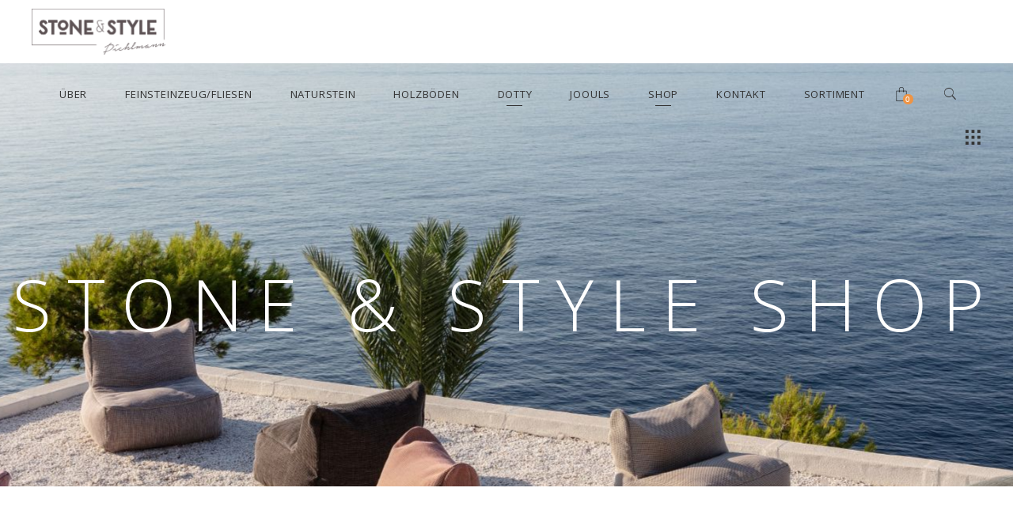

--- FILE ---
content_type: text/html; charset=UTF-8
request_url: https://www.stoneandstyle.at/produkte/
body_size: 21654
content:
<!DOCTYPE html>
<html lang="de">
<head>
	
		<meta charset="UTF-8"/>
		<link rel="profile" href="http://gmpg.org/xfn/11"/>
		
				<meta name="viewport" content="width=device-width,initial-scale=1,user-scalable=yes">
		<meta name='robots' content='index, follow, max-image-preview:large, max-snippet:-1, max-video-preview:-1' />
	<style>img:is([sizes="auto" i], [sizes^="auto," i]) { contain-intrinsic-size: 3000px 1500px }</style>
	
	<!-- This site is optimized with the Yoast SEO plugin v26.4 - https://yoast.com/wordpress/plugins/seo/ -->
	<title>Shop - Stone and Style</title>
	<link rel="canonical" href="https://www.stoneandstyle.at/produkte/" />
	<meta property="og:locale" content="de_DE" />
	<meta property="og:type" content="article" />
	<meta property="og:title" content="Shop - Stone and Style" />
	<meta property="og:url" content="https://www.stoneandstyle.at/produkte/" />
	<meta property="og:site_name" content="Stone and Style" />
	<meta property="article:modified_time" content="2024-09-09T15:34:51+00:00" />
	<meta name="twitter:card" content="summary_large_image" />
	<meta name="twitter:label1" content="Geschätzte Lesezeit" />
	<meta name="twitter:data1" content="3 Minuten" />
	<script type="application/ld+json" class="yoast-schema-graph">{"@context":"https://schema.org","@graph":[{"@type":"WebPage","@id":"https://www.stoneandstyle.at/produkte/","url":"https://www.stoneandstyle.at/produkte/","name":"Shop - Stone and Style","isPartOf":{"@id":"https://www.stoneandstyle.at/#website"},"datePublished":"2020-09-04T12:17:15+00:00","dateModified":"2024-09-09T15:34:51+00:00","breadcrumb":{"@id":"https://www.stoneandstyle.at/produkte/#breadcrumb"},"inLanguage":"de","potentialAction":[{"@type":"ReadAction","target":["https://www.stoneandstyle.at/produkte/"]}]},{"@type":"BreadcrumbList","@id":"https://www.stoneandstyle.at/produkte/#breadcrumb","itemListElement":[{"@type":"ListItem","position":1,"name":"Startseite","item":"https://www.stoneandstyle.at/"},{"@type":"ListItem","position":2,"name":"Shop"}]},{"@type":"WebSite","@id":"https://www.stoneandstyle.at/#website","url":"https://www.stoneandstyle.at/","name":"Stone and Style","description":"Ihr Boden für´s Leben","potentialAction":[{"@type":"SearchAction","target":{"@type":"EntryPoint","urlTemplate":"https://www.stoneandstyle.at/?s={search_term_string}"},"query-input":{"@type":"PropertyValueSpecification","valueRequired":true,"valueName":"search_term_string"}}],"inLanguage":"de"}]}</script>
	<!-- / Yoast SEO plugin. -->


<link rel='dns-prefetch' href='//maps.googleapis.com' />
<link rel='dns-prefetch' href='//fonts.googleapis.com' />
<link rel="alternate" type="application/rss+xml" title="Stone and Style &raquo; Feed" href="https://www.stoneandstyle.at/feed/" />
<link rel="alternate" type="application/rss+xml" title="Stone and Style &raquo; Kommentar-Feed" href="https://www.stoneandstyle.at/comments/feed/" />
<script type="text/javascript">
/* <![CDATA[ */
window._wpemojiSettings = {"baseUrl":"https:\/\/s.w.org\/images\/core\/emoji\/16.0.1\/72x72\/","ext":".png","svgUrl":"https:\/\/s.w.org\/images\/core\/emoji\/16.0.1\/svg\/","svgExt":".svg","source":{"concatemoji":"https:\/\/www.stoneandstyle.at\/wp-includes\/js\/wp-emoji-release.min.js?ver=6.8.3"}};
/*! This file is auto-generated */
!function(s,n){var o,i,e;function c(e){try{var t={supportTests:e,timestamp:(new Date).valueOf()};sessionStorage.setItem(o,JSON.stringify(t))}catch(e){}}function p(e,t,n){e.clearRect(0,0,e.canvas.width,e.canvas.height),e.fillText(t,0,0);var t=new Uint32Array(e.getImageData(0,0,e.canvas.width,e.canvas.height).data),a=(e.clearRect(0,0,e.canvas.width,e.canvas.height),e.fillText(n,0,0),new Uint32Array(e.getImageData(0,0,e.canvas.width,e.canvas.height).data));return t.every(function(e,t){return e===a[t]})}function u(e,t){e.clearRect(0,0,e.canvas.width,e.canvas.height),e.fillText(t,0,0);for(var n=e.getImageData(16,16,1,1),a=0;a<n.data.length;a++)if(0!==n.data[a])return!1;return!0}function f(e,t,n,a){switch(t){case"flag":return n(e,"\ud83c\udff3\ufe0f\u200d\u26a7\ufe0f","\ud83c\udff3\ufe0f\u200b\u26a7\ufe0f")?!1:!n(e,"\ud83c\udde8\ud83c\uddf6","\ud83c\udde8\u200b\ud83c\uddf6")&&!n(e,"\ud83c\udff4\udb40\udc67\udb40\udc62\udb40\udc65\udb40\udc6e\udb40\udc67\udb40\udc7f","\ud83c\udff4\u200b\udb40\udc67\u200b\udb40\udc62\u200b\udb40\udc65\u200b\udb40\udc6e\u200b\udb40\udc67\u200b\udb40\udc7f");case"emoji":return!a(e,"\ud83e\udedf")}return!1}function g(e,t,n,a){var r="undefined"!=typeof WorkerGlobalScope&&self instanceof WorkerGlobalScope?new OffscreenCanvas(300,150):s.createElement("canvas"),o=r.getContext("2d",{willReadFrequently:!0}),i=(o.textBaseline="top",o.font="600 32px Arial",{});return e.forEach(function(e){i[e]=t(o,e,n,a)}),i}function t(e){var t=s.createElement("script");t.src=e,t.defer=!0,s.head.appendChild(t)}"undefined"!=typeof Promise&&(o="wpEmojiSettingsSupports",i=["flag","emoji"],n.supports={everything:!0,everythingExceptFlag:!0},e=new Promise(function(e){s.addEventListener("DOMContentLoaded",e,{once:!0})}),new Promise(function(t){var n=function(){try{var e=JSON.parse(sessionStorage.getItem(o));if("object"==typeof e&&"number"==typeof e.timestamp&&(new Date).valueOf()<e.timestamp+604800&&"object"==typeof e.supportTests)return e.supportTests}catch(e){}return null}();if(!n){if("undefined"!=typeof Worker&&"undefined"!=typeof OffscreenCanvas&&"undefined"!=typeof URL&&URL.createObjectURL&&"undefined"!=typeof Blob)try{var e="postMessage("+g.toString()+"("+[JSON.stringify(i),f.toString(),p.toString(),u.toString()].join(",")+"));",a=new Blob([e],{type:"text/javascript"}),r=new Worker(URL.createObjectURL(a),{name:"wpTestEmojiSupports"});return void(r.onmessage=function(e){c(n=e.data),r.terminate(),t(n)})}catch(e){}c(n=g(i,f,p,u))}t(n)}).then(function(e){for(var t in e)n.supports[t]=e[t],n.supports.everything=n.supports.everything&&n.supports[t],"flag"!==t&&(n.supports.everythingExceptFlag=n.supports.everythingExceptFlag&&n.supports[t]);n.supports.everythingExceptFlag=n.supports.everythingExceptFlag&&!n.supports.flag,n.DOMReady=!1,n.readyCallback=function(){n.DOMReady=!0}}).then(function(){return e}).then(function(){var e;n.supports.everything||(n.readyCallback(),(e=n.source||{}).concatemoji?t(e.concatemoji):e.wpemoji&&e.twemoji&&(t(e.twemoji),t(e.wpemoji)))}))}((window,document),window._wpemojiSettings);
/* ]]> */
</script>
<style id='wp-emoji-styles-inline-css' type='text/css'>

	img.wp-smiley, img.emoji {
		display: inline !important;
		border: none !important;
		box-shadow: none !important;
		height: 1em !important;
		width: 1em !important;
		margin: 0 0.07em !important;
		vertical-align: -0.1em !important;
		background: none !important;
		padding: 0 !important;
	}
</style>
<link rel='stylesheet' id='wp-block-library-css' href='https://www.stoneandstyle.at/wp-includes/css/dist/block-library/style.min.css?ver=6.8.3' type='text/css' media='all' />
<style id='classic-theme-styles-inline-css' type='text/css'>
/*! This file is auto-generated */
.wp-block-button__link{color:#fff;background-color:#32373c;border-radius:9999px;box-shadow:none;text-decoration:none;padding:calc(.667em + 2px) calc(1.333em + 2px);font-size:1.125em}.wp-block-file__button{background:#32373c;color:#fff;text-decoration:none}
</style>
<style id='global-styles-inline-css' type='text/css'>
:root{--wp--preset--aspect-ratio--square: 1;--wp--preset--aspect-ratio--4-3: 4/3;--wp--preset--aspect-ratio--3-4: 3/4;--wp--preset--aspect-ratio--3-2: 3/2;--wp--preset--aspect-ratio--2-3: 2/3;--wp--preset--aspect-ratio--16-9: 16/9;--wp--preset--aspect-ratio--9-16: 9/16;--wp--preset--color--black: #000000;--wp--preset--color--cyan-bluish-gray: #abb8c3;--wp--preset--color--white: #ffffff;--wp--preset--color--pale-pink: #f78da7;--wp--preset--color--vivid-red: #cf2e2e;--wp--preset--color--luminous-vivid-orange: #ff6900;--wp--preset--color--luminous-vivid-amber: #fcb900;--wp--preset--color--light-green-cyan: #7bdcb5;--wp--preset--color--vivid-green-cyan: #00d084;--wp--preset--color--pale-cyan-blue: #8ed1fc;--wp--preset--color--vivid-cyan-blue: #0693e3;--wp--preset--color--vivid-purple: #9b51e0;--wp--preset--gradient--vivid-cyan-blue-to-vivid-purple: linear-gradient(135deg,rgba(6,147,227,1) 0%,rgb(155,81,224) 100%);--wp--preset--gradient--light-green-cyan-to-vivid-green-cyan: linear-gradient(135deg,rgb(122,220,180) 0%,rgb(0,208,130) 100%);--wp--preset--gradient--luminous-vivid-amber-to-luminous-vivid-orange: linear-gradient(135deg,rgba(252,185,0,1) 0%,rgba(255,105,0,1) 100%);--wp--preset--gradient--luminous-vivid-orange-to-vivid-red: linear-gradient(135deg,rgba(255,105,0,1) 0%,rgb(207,46,46) 100%);--wp--preset--gradient--very-light-gray-to-cyan-bluish-gray: linear-gradient(135deg,rgb(238,238,238) 0%,rgb(169,184,195) 100%);--wp--preset--gradient--cool-to-warm-spectrum: linear-gradient(135deg,rgb(74,234,220) 0%,rgb(151,120,209) 20%,rgb(207,42,186) 40%,rgb(238,44,130) 60%,rgb(251,105,98) 80%,rgb(254,248,76) 100%);--wp--preset--gradient--blush-light-purple: linear-gradient(135deg,rgb(255,206,236) 0%,rgb(152,150,240) 100%);--wp--preset--gradient--blush-bordeaux: linear-gradient(135deg,rgb(254,205,165) 0%,rgb(254,45,45) 50%,rgb(107,0,62) 100%);--wp--preset--gradient--luminous-dusk: linear-gradient(135deg,rgb(255,203,112) 0%,rgb(199,81,192) 50%,rgb(65,88,208) 100%);--wp--preset--gradient--pale-ocean: linear-gradient(135deg,rgb(255,245,203) 0%,rgb(182,227,212) 50%,rgb(51,167,181) 100%);--wp--preset--gradient--electric-grass: linear-gradient(135deg,rgb(202,248,128) 0%,rgb(113,206,126) 100%);--wp--preset--gradient--midnight: linear-gradient(135deg,rgb(2,3,129) 0%,rgb(40,116,252) 100%);--wp--preset--font-size--small: 13px;--wp--preset--font-size--medium: 20px;--wp--preset--font-size--large: 36px;--wp--preset--font-size--x-large: 42px;--wp--preset--spacing--20: 0.44rem;--wp--preset--spacing--30: 0.67rem;--wp--preset--spacing--40: 1rem;--wp--preset--spacing--50: 1.5rem;--wp--preset--spacing--60: 2.25rem;--wp--preset--spacing--70: 3.38rem;--wp--preset--spacing--80: 5.06rem;--wp--preset--shadow--natural: 6px 6px 9px rgba(0, 0, 0, 0.2);--wp--preset--shadow--deep: 12px 12px 50px rgba(0, 0, 0, 0.4);--wp--preset--shadow--sharp: 6px 6px 0px rgba(0, 0, 0, 0.2);--wp--preset--shadow--outlined: 6px 6px 0px -3px rgba(255, 255, 255, 1), 6px 6px rgba(0, 0, 0, 1);--wp--preset--shadow--crisp: 6px 6px 0px rgba(0, 0, 0, 1);}:where(.is-layout-flex){gap: 0.5em;}:where(.is-layout-grid){gap: 0.5em;}body .is-layout-flex{display: flex;}.is-layout-flex{flex-wrap: wrap;align-items: center;}.is-layout-flex > :is(*, div){margin: 0;}body .is-layout-grid{display: grid;}.is-layout-grid > :is(*, div){margin: 0;}:where(.wp-block-columns.is-layout-flex){gap: 2em;}:where(.wp-block-columns.is-layout-grid){gap: 2em;}:where(.wp-block-post-template.is-layout-flex){gap: 1.25em;}:where(.wp-block-post-template.is-layout-grid){gap: 1.25em;}.has-black-color{color: var(--wp--preset--color--black) !important;}.has-cyan-bluish-gray-color{color: var(--wp--preset--color--cyan-bluish-gray) !important;}.has-white-color{color: var(--wp--preset--color--white) !important;}.has-pale-pink-color{color: var(--wp--preset--color--pale-pink) !important;}.has-vivid-red-color{color: var(--wp--preset--color--vivid-red) !important;}.has-luminous-vivid-orange-color{color: var(--wp--preset--color--luminous-vivid-orange) !important;}.has-luminous-vivid-amber-color{color: var(--wp--preset--color--luminous-vivid-amber) !important;}.has-light-green-cyan-color{color: var(--wp--preset--color--light-green-cyan) !important;}.has-vivid-green-cyan-color{color: var(--wp--preset--color--vivid-green-cyan) !important;}.has-pale-cyan-blue-color{color: var(--wp--preset--color--pale-cyan-blue) !important;}.has-vivid-cyan-blue-color{color: var(--wp--preset--color--vivid-cyan-blue) !important;}.has-vivid-purple-color{color: var(--wp--preset--color--vivid-purple) !important;}.has-black-background-color{background-color: var(--wp--preset--color--black) !important;}.has-cyan-bluish-gray-background-color{background-color: var(--wp--preset--color--cyan-bluish-gray) !important;}.has-white-background-color{background-color: var(--wp--preset--color--white) !important;}.has-pale-pink-background-color{background-color: var(--wp--preset--color--pale-pink) !important;}.has-vivid-red-background-color{background-color: var(--wp--preset--color--vivid-red) !important;}.has-luminous-vivid-orange-background-color{background-color: var(--wp--preset--color--luminous-vivid-orange) !important;}.has-luminous-vivid-amber-background-color{background-color: var(--wp--preset--color--luminous-vivid-amber) !important;}.has-light-green-cyan-background-color{background-color: var(--wp--preset--color--light-green-cyan) !important;}.has-vivid-green-cyan-background-color{background-color: var(--wp--preset--color--vivid-green-cyan) !important;}.has-pale-cyan-blue-background-color{background-color: var(--wp--preset--color--pale-cyan-blue) !important;}.has-vivid-cyan-blue-background-color{background-color: var(--wp--preset--color--vivid-cyan-blue) !important;}.has-vivid-purple-background-color{background-color: var(--wp--preset--color--vivid-purple) !important;}.has-black-border-color{border-color: var(--wp--preset--color--black) !important;}.has-cyan-bluish-gray-border-color{border-color: var(--wp--preset--color--cyan-bluish-gray) !important;}.has-white-border-color{border-color: var(--wp--preset--color--white) !important;}.has-pale-pink-border-color{border-color: var(--wp--preset--color--pale-pink) !important;}.has-vivid-red-border-color{border-color: var(--wp--preset--color--vivid-red) !important;}.has-luminous-vivid-orange-border-color{border-color: var(--wp--preset--color--luminous-vivid-orange) !important;}.has-luminous-vivid-amber-border-color{border-color: var(--wp--preset--color--luminous-vivid-amber) !important;}.has-light-green-cyan-border-color{border-color: var(--wp--preset--color--light-green-cyan) !important;}.has-vivid-green-cyan-border-color{border-color: var(--wp--preset--color--vivid-green-cyan) !important;}.has-pale-cyan-blue-border-color{border-color: var(--wp--preset--color--pale-cyan-blue) !important;}.has-vivid-cyan-blue-border-color{border-color: var(--wp--preset--color--vivid-cyan-blue) !important;}.has-vivid-purple-border-color{border-color: var(--wp--preset--color--vivid-purple) !important;}.has-vivid-cyan-blue-to-vivid-purple-gradient-background{background: var(--wp--preset--gradient--vivid-cyan-blue-to-vivid-purple) !important;}.has-light-green-cyan-to-vivid-green-cyan-gradient-background{background: var(--wp--preset--gradient--light-green-cyan-to-vivid-green-cyan) !important;}.has-luminous-vivid-amber-to-luminous-vivid-orange-gradient-background{background: var(--wp--preset--gradient--luminous-vivid-amber-to-luminous-vivid-orange) !important;}.has-luminous-vivid-orange-to-vivid-red-gradient-background{background: var(--wp--preset--gradient--luminous-vivid-orange-to-vivid-red) !important;}.has-very-light-gray-to-cyan-bluish-gray-gradient-background{background: var(--wp--preset--gradient--very-light-gray-to-cyan-bluish-gray) !important;}.has-cool-to-warm-spectrum-gradient-background{background: var(--wp--preset--gradient--cool-to-warm-spectrum) !important;}.has-blush-light-purple-gradient-background{background: var(--wp--preset--gradient--blush-light-purple) !important;}.has-blush-bordeaux-gradient-background{background: var(--wp--preset--gradient--blush-bordeaux) !important;}.has-luminous-dusk-gradient-background{background: var(--wp--preset--gradient--luminous-dusk) !important;}.has-pale-ocean-gradient-background{background: var(--wp--preset--gradient--pale-ocean) !important;}.has-electric-grass-gradient-background{background: var(--wp--preset--gradient--electric-grass) !important;}.has-midnight-gradient-background{background: var(--wp--preset--gradient--midnight) !important;}.has-small-font-size{font-size: var(--wp--preset--font-size--small) !important;}.has-medium-font-size{font-size: var(--wp--preset--font-size--medium) !important;}.has-large-font-size{font-size: var(--wp--preset--font-size--large) !important;}.has-x-large-font-size{font-size: var(--wp--preset--font-size--x-large) !important;}
:where(.wp-block-post-template.is-layout-flex){gap: 1.25em;}:where(.wp-block-post-template.is-layout-grid){gap: 1.25em;}
:where(.wp-block-columns.is-layout-flex){gap: 2em;}:where(.wp-block-columns.is-layout-grid){gap: 2em;}
:root :where(.wp-block-pullquote){font-size: 1.5em;line-height: 1.6;}
</style>
<link rel='stylesheet' id='contact-form-7-css' href='https://www.stoneandstyle.at/wp-content/plugins/contact-form-7/includes/css/styles.css?ver=6.1.3' type='text/css' media='all' />
<link rel='stylesheet' id='gallery-all-css-css' href='https://www.stoneandstyle.at/wp-content/plugins/gallery-images/style/gallery-all.css?ver=6.8.3' type='text/css' media='all' />
<link rel='stylesheet' id='style2-os-css-css' href='https://www.stoneandstyle.at/wp-content/plugins/gallery-images/style/style2-os.css?ver=6.8.3' type='text/css' media='all' />
<link rel='stylesheet' id='lightbox-css-css' href='https://www.stoneandstyle.at/wp-content/plugins/gallery-images/style/lightbox.css?ver=6.8.3' type='text/css' media='all' />
<link rel='stylesheet' id='fontawesome-css-css' href='https://www.stoneandstyle.at/wp-content/plugins/gallery-images/style/css/font-awesome.css?ver=6.8.3' type='text/css' media='all' />
<link rel='stylesheet' id='rs-plugin-settings-css' href='https://www.stoneandstyle.at/wp-content/plugins/revslider/public/assets/css/rs6.css?ver=6.1.8' type='text/css' media='all' />
<style id='rs-plugin-settings-inline-css' type='text/css'>
#rs-demo-id {}
</style>
<style id='woocommerce-inline-inline-css' type='text/css'>
.woocommerce form .form-row .required { visibility: visible; }
</style>
<link rel='stylesheet' id='brands-styles-css' href='https://www.stoneandstyle.at/wp-content/plugins/woocommerce/assets/css/brands.css?ver=10.3.7' type='text/css' media='all' />
<link rel='stylesheet' id='allston-eltdf-default-style-css' href='https://www.stoneandstyle.at/wp-content/themes/allston/style.css?ver=6.8.3' type='text/css' media='all' />
<link rel='stylesheet' id='allston-eltdf-modules-css' href='https://www.stoneandstyle.at/wp-content/themes/allston/assets/css/modules.min.css?ver=6.8.3' type='text/css' media='all' />
<link rel='stylesheet' id='eltdf-font_awesome-css' href='https://www.stoneandstyle.at/wp-content/themes/allston/assets/css/font-awesome/css/font-awesome.min.css?ver=6.8.3' type='text/css' media='all' />
<link rel='stylesheet' id='eltdf-font_elegant-css' href='https://www.stoneandstyle.at/wp-content/themes/allston/assets/css/elegant-icons/style.min.css?ver=6.8.3' type='text/css' media='all' />
<link rel='stylesheet' id='eltdf-ion_icons-css' href='https://www.stoneandstyle.at/wp-content/themes/allston/assets/css/ion-icons/css/ionicons.min.css?ver=6.8.3' type='text/css' media='all' />
<link rel='stylesheet' id='eltdf-linea_icons-css' href='https://www.stoneandstyle.at/wp-content/themes/allston/assets/css/linea-icons/style.css?ver=6.8.3' type='text/css' media='all' />
<link rel='stylesheet' id='eltdf-linear_icons-css' href='https://www.stoneandstyle.at/wp-content/themes/allston/assets/css/linear-icons/style.css?ver=6.8.3' type='text/css' media='all' />
<link rel='stylesheet' id='eltdf-simple_line_icons-css' href='https://www.stoneandstyle.at/wp-content/themes/allston/assets/css/simple-line-icons/simple-line-icons.css?ver=6.8.3' type='text/css' media='all' />
<link rel='stylesheet' id='eltdf-dripicons-css' href='https://www.stoneandstyle.at/wp-content/themes/allston/assets/css/dripicons/dripicons.css?ver=6.8.3' type='text/css' media='all' />
<link rel='stylesheet' id='mediaelement-css' href='https://www.stoneandstyle.at/wp-includes/js/mediaelement/mediaelementplayer-legacy.min.css?ver=4.2.17' type='text/css' media='all' />
<link rel='stylesheet' id='wp-mediaelement-css' href='https://www.stoneandstyle.at/wp-includes/js/mediaelement/wp-mediaelement.min.css?ver=6.8.3' type='text/css' media='all' />
<link rel='stylesheet' id='allston-eltdf-woo-css' href='https://www.stoneandstyle.at/wp-content/themes/allston/assets/css/woocommerce.min.css?ver=6.8.3' type='text/css' media='all' />
<style id='allston-eltdf-woo-inline-css' type='text/css'>
.page-id-5205.eltdf-boxed .eltdf-wrapper { background-attachment: fixed;}.page-id-5205 .eltdf-page-header .eltdf-menu-area { background-color: rgba(255, 255, 255, 1);}.page-id-5205 .eltdf-page-header .eltdf-logo-area { background-color: rgba(255, 255, 255, 1);}.page-id-5205 .eltdf-content .eltdf-content-inner > .eltdf-container > .eltdf-container-inner, .page-id-5205 .eltdf-content .eltdf-content-inner > .eltdf-full-width > .eltdf-full-width-inner { padding: 0;}.page-id-5205 .eltdf-content .eltdf-content-inner > .eltdf-container > .eltdf-container-inner, .page-id-5205 .eltdf-content .eltdf-content-inner > .eltdf-full-width > .eltdf-full-width-inner { padding: 0;}
</style>
<link rel='stylesheet' id='allston-eltdf-woo-responsive-css' href='https://www.stoneandstyle.at/wp-content/themes/allston/assets/css/woocommerce-responsive.min.css?ver=6.8.3' type='text/css' media='all' />
<link rel='stylesheet' id='allston-eltdf-style-dynamic-css' href='https://www.stoneandstyle.at/wp-content/themes/allston/assets/css/style_dynamic.css?ver=1609436491' type='text/css' media='all' />
<link rel='stylesheet' id='allston-eltdf-modules-responsive-css' href='https://www.stoneandstyle.at/wp-content/themes/allston/assets/css/modules-responsive.min.css?ver=6.8.3' type='text/css' media='all' />
<link rel='stylesheet' id='allston-eltdf-style-dynamic-responsive-css' href='https://www.stoneandstyle.at/wp-content/themes/allston/assets/css/style_dynamic_responsive.css?ver=1609436491' type='text/css' media='all' />
<link rel='stylesheet' id='allston-eltdf-google-fonts-css' href='https://fonts.googleapis.com/css?family=Raleway%3A300%2C400%2C600%2C700%7COpen+Sans%3A300%2C400%2C600%2C700&#038;subset=latin-ext&#038;ver=1.0.0' type='text/css' media='all' />
<link rel='stylesheet' id='js_composer_front-css' href='https://www.stoneandstyle.at/wp-content/plugins/js_composer/assets/css/js_composer.min.css?ver=6.1' type='text/css' media='all' />
<link rel='stylesheet' id='woocommerce-gzd-layout-css' href='https://www.stoneandstyle.at/wp-content/plugins/woocommerce-germanized/build/static/layout-styles.css?ver=3.20.4' type='text/css' media='all' />
<style id='woocommerce-gzd-layout-inline-css' type='text/css'>
.woocommerce-checkout .shop_table { background-color: #eeeeee; } .product p.deposit-packaging-type { font-size: 1.25em !important; } p.woocommerce-shipping-destination { display: none; }
                .wc-gzd-nutri-score-value-a {
                    background: url(https://www.stoneandstyle.at/wp-content/plugins/woocommerce-germanized/assets/images/nutri-score-a.svg) no-repeat;
                }
                .wc-gzd-nutri-score-value-b {
                    background: url(https://www.stoneandstyle.at/wp-content/plugins/woocommerce-germanized/assets/images/nutri-score-b.svg) no-repeat;
                }
                .wc-gzd-nutri-score-value-c {
                    background: url(https://www.stoneandstyle.at/wp-content/plugins/woocommerce-germanized/assets/images/nutri-score-c.svg) no-repeat;
                }
                .wc-gzd-nutri-score-value-d {
                    background: url(https://www.stoneandstyle.at/wp-content/plugins/woocommerce-germanized/assets/images/nutri-score-d.svg) no-repeat;
                }
                .wc-gzd-nutri-score-value-e {
                    background: url(https://www.stoneandstyle.at/wp-content/plugins/woocommerce-germanized/assets/images/nutri-score-e.svg) no-repeat;
                }
            
</style>
<script type="text/javascript" src="https://www.stoneandstyle.at/wp-includes/js/jquery/jquery.min.js?ver=3.7.1" id="jquery-core-js"></script>
<script type="text/javascript" src="https://www.stoneandstyle.at/wp-includes/js/jquery/jquery-migrate.min.js?ver=3.4.1" id="jquery-migrate-js"></script>
<script type="text/javascript" src="https://www.stoneandstyle.at/wp-content/plugins/revslider/public/assets/js/revolution.tools.min.js?ver=6.0" id="tp-tools-js"></script>
<script type="text/javascript" src="https://www.stoneandstyle.at/wp-content/plugins/revslider/public/assets/js/rs6.min.js?ver=6.1.8" id="revmin-js"></script>
<script type="text/javascript" src="https://www.stoneandstyle.at/wp-content/plugins/woocommerce/assets/js/jquery-blockui/jquery.blockUI.min.js?ver=2.7.0-wc.10.3.7" id="wc-jquery-blockui-js" data-wp-strategy="defer"></script>
<script type="text/javascript" id="wc-add-to-cart-js-extra">
/* <![CDATA[ */
var wc_add_to_cart_params = {"ajax_url":"\/wp-admin\/admin-ajax.php","wc_ajax_url":"\/?wc-ajax=%%endpoint%%","i18n_view_cart":"Warenkorb anzeigen","cart_url":"https:\/\/www.stoneandstyle.at\/warenkorb\/","is_cart":"","cart_redirect_after_add":"no"};
/* ]]> */
</script>
<script type="text/javascript" src="https://www.stoneandstyle.at/wp-content/plugins/woocommerce/assets/js/frontend/add-to-cart.min.js?ver=10.3.7" id="wc-add-to-cart-js" data-wp-strategy="defer"></script>
<script type="text/javascript" src="https://www.stoneandstyle.at/wp-content/plugins/woocommerce/assets/js/js-cookie/js.cookie.min.js?ver=2.1.4-wc.10.3.7" id="wc-js-cookie-js" defer="defer" data-wp-strategy="defer"></script>
<script type="text/javascript" id="woocommerce-js-extra">
/* <![CDATA[ */
var woocommerce_params = {"ajax_url":"\/wp-admin\/admin-ajax.php","wc_ajax_url":"\/?wc-ajax=%%endpoint%%","i18n_password_show":"Passwort anzeigen","i18n_password_hide":"Passwort ausblenden"};
/* ]]> */
</script>
<script type="text/javascript" src="https://www.stoneandstyle.at/wp-content/plugins/woocommerce/assets/js/frontend/woocommerce.min.js?ver=10.3.7" id="woocommerce-js" defer="defer" data-wp-strategy="defer"></script>
<script type="text/javascript" src="https://www.stoneandstyle.at/wp-content/plugins/js_composer/assets/js/vendors/woocommerce-add-to-cart.js?ver=6.1" id="vc_woocommerce-add-to-cart-js-js"></script>
<script type="text/javascript" src="https://www.stoneandstyle.at/wp-content/plugins/woocommerce/assets/js/select2/select2.full.min.js?ver=4.0.3-wc.10.3.7" id="wc-select2-js" defer="defer" data-wp-strategy="defer"></script>
<link rel="https://api.w.org/" href="https://www.stoneandstyle.at/wp-json/" /><link rel="alternate" title="JSON" type="application/json" href="https://www.stoneandstyle.at/wp-json/wp/v2/pages/5205" /><link rel="EditURI" type="application/rsd+xml" title="RSD" href="https://www.stoneandstyle.at/xmlrpc.php?rsd" />
<meta name="generator" content="WordPress 6.8.3" />
<meta name="generator" content="WooCommerce 10.3.7" />
<link rel='shortlink' href='https://www.stoneandstyle.at/?p=5205' />
<link rel="alternate" title="oEmbed (JSON)" type="application/json+oembed" href="https://www.stoneandstyle.at/wp-json/oembed/1.0/embed?url=https%3A%2F%2Fwww.stoneandstyle.at%2Fprodukte%2F" />
<link rel="alternate" title="oEmbed (XML)" type="text/xml+oembed" href="https://www.stoneandstyle.at/wp-json/oembed/1.0/embed?url=https%3A%2F%2Fwww.stoneandstyle.at%2Fprodukte%2F&#038;format=xml" />
	<noscript><style>.woocommerce-product-gallery{ opacity: 1 !important; }</style></noscript>
	<meta name="generator" content="Powered by WPBakery Page Builder - drag and drop page builder for WordPress."/>
<meta name="generator" content="Powered by Slider Revolution 6.1.8 - responsive, Mobile-Friendly Slider Plugin for WordPress with comfortable drag and drop interface." />
<link rel="icon" href="https://www.stoneandstyle.at/wp-content/uploads/2020/08/Logo_Quadrat-100x100.jpg" sizes="32x32" />
<link rel="icon" href="https://www.stoneandstyle.at/wp-content/uploads/2020/08/Logo_Quadrat.jpg" sizes="192x192" />
<link rel="apple-touch-icon" href="https://www.stoneandstyle.at/wp-content/uploads/2020/08/Logo_Quadrat.jpg" />
<meta name="msapplication-TileImage" content="https://www.stoneandstyle.at/wp-content/uploads/2020/08/Logo_Quadrat.jpg" />
<script type="text/javascript">function setREVStartSize(e){			
			try {								
				var pw = document.getElementById(e.c).parentNode.offsetWidth,
					newh;
				pw = pw===0 || isNaN(pw) ? window.innerWidth : pw;
				e.tabw = e.tabw===undefined ? 0 : parseInt(e.tabw);
				e.thumbw = e.thumbw===undefined ? 0 : parseInt(e.thumbw);
				e.tabh = e.tabh===undefined ? 0 : parseInt(e.tabh);
				e.thumbh = e.thumbh===undefined ? 0 : parseInt(e.thumbh);
				e.tabhide = e.tabhide===undefined ? 0 : parseInt(e.tabhide);
				e.thumbhide = e.thumbhide===undefined ? 0 : parseInt(e.thumbhide);
				e.mh = e.mh===undefined || e.mh=="" || e.mh==="auto" ? 0 : parseInt(e.mh,0);		
				if(e.layout==="fullscreen" || e.l==="fullscreen") 						
					newh = Math.max(e.mh,window.innerHeight);				
				else{					
					e.gw = Array.isArray(e.gw) ? e.gw : [e.gw];
					for (var i in e.rl) if (e.gw[i]===undefined || e.gw[i]===0) e.gw[i] = e.gw[i-1];					
					e.gh = e.el===undefined || e.el==="" || (Array.isArray(e.el) && e.el.length==0)? e.gh : e.el;
					e.gh = Array.isArray(e.gh) ? e.gh : [e.gh];
					for (var i in e.rl) if (e.gh[i]===undefined || e.gh[i]===0) e.gh[i] = e.gh[i-1];
										
					var nl = new Array(e.rl.length),
						ix = 0,						
						sl;					
					e.tabw = e.tabhide>=pw ? 0 : e.tabw;
					e.thumbw = e.thumbhide>=pw ? 0 : e.thumbw;
					e.tabh = e.tabhide>=pw ? 0 : e.tabh;
					e.thumbh = e.thumbhide>=pw ? 0 : e.thumbh;					
					for (var i in e.rl) nl[i] = e.rl[i]<window.innerWidth ? 0 : e.rl[i];
					sl = nl[0];									
					for (var i in nl) if (sl>nl[i] && nl[i]>0) { sl = nl[i]; ix=i;}															
					var m = pw>(e.gw[ix]+e.tabw+e.thumbw) ? 1 : (pw-(e.tabw+e.thumbw)) / (e.gw[ix]);					

					newh =  (e.type==="carousel" && e.justify==="true" ? e.gh[ix] : (e.gh[ix] * m)) + (e.tabh + e.thumbh);
				}			
				
				if(window.rs_init_css===undefined) window.rs_init_css = document.head.appendChild(document.createElement("style"));					
				document.getElementById(e.c).height = newh;
				window.rs_init_css.innerHTML += "#"+e.c+"_wrapper { height: "+newh+"px }";				
			} catch(e){
				console.log("Failure at Presize of Slider:" + e)
			}					   
		  };</script>
		<style type="text/css" id="wp-custom-css">
			@media only screen and (max-width: 1024px) {
.eltdf-grid-col-12 {
    width: 100%;
    float:left;
}}


.page-id-5205 .tax-info, .page-id-5205 .price {
	display:none!important;
}

#eltdf-back-to-top>span {
	    color: #fff;
    background-color: #7f7678;
    border: 1px solid #7f7678;
}

.eltdf-btn.eltdf-btn-outline:not(.eltdf-btn-custom-hover-color):hover, .eltdf-btn.eltdf-btn-solid:not(.eltdf-btn-custom-hover-color):hover {
	    background-color: #7f7678!important;
    border: 1px solid #7f7678!important;
}

.eltdf-woo-single-page.eltdf-woo-single-thumb-on-left-side .eltdf-single-product-content .images.woocommerce-product-gallery--with-images .woocommerce-product-gallery__image:not(:first-child) a, .eltdf-woo-single-page.eltdf-woo-single-thumb-on-left-side .eltdf-single-product-content .images.woocommerce-product-gallery--with-images .woocommerce-product-gallery__image:not(:first-child) a img {
	object-fit: contain;
}

.wpcf7-form p {
    line-height: unset;
}		</style>
		<style type="text/css" data-type="vc_custom-css">.vc_custom_1599222351313 {
    background-position: 50% 28%;
}

ul.products>.product {
    text-align: center;
}</style><style type="text/css" data-type="vc_shortcodes-custom-css">.vc_custom_1599222351313{padding-top: 0px !important;}.vc_custom_1606156203231{padding-right: 0px !important;padding-left: 0px !important;background-color: #ffffff !important;background-position: center !important;background-repeat: no-repeat !important;background-size: cover !important;}.vc_custom_1606156203231{padding-right: 0px !important;padding-left: 0px !important;background-color: #ffffff !important;background-position: center !important;background-repeat: no-repeat !important;background-size: cover !important;}.vc_custom_1606156203231{padding-right: 0px !important;padding-left: 0px !important;background-color: #ffffff !important;background-position: center !important;background-repeat: no-repeat !important;background-size: cover !important;}.vc_custom_1606156203231{padding-right: 0px !important;padding-left: 0px !important;background-color: #ffffff !important;background-position: center !important;background-repeat: no-repeat !important;background-size: cover !important;}.vc_custom_1606156203231{padding-right: 0px !important;padding-left: 0px !important;background-color: #ffffff !important;background-position: center !important;background-repeat: no-repeat !important;background-size: cover !important;}.vc_custom_1525425628006{padding-top: 73px !important;padding-bottom: 73px !important;}.vc_custom_1522763681038{padding-right: 0px !important;padding-left: 0px !important;}.vc_custom_1522763681038{padding-right: 0px !important;padding-left: 0px !important;}.vc_custom_1522763681038{padding-right: 0px !important;padding-left: 0px !important;}.vc_custom_1522763681038{padding-right: 0px !important;padding-left: 0px !important;}.vc_custom_1522763681038{padding-right: 0px !important;padding-left: 0px !important;}</style><noscript><style> .wpb_animate_when_almost_visible { opacity: 1; }</style></noscript></head>
<body class="wp-singular page-template page-template-full-width page-template-full-width-php page page-id-5205 wp-theme-allston theme-allston allston-core-1.2 woocommerce-no-js allston-ver-1.2 eltdf-smooth-page-transitions eltdf-smooth-page-transitions-fadeout eltdf-grid-1300 eltdf-content-is-behind-header eltdf-wide-dropdown-menu-content-in-grid eltdf-dark-header eltdf-fixed-on-scroll eltdf-dropdown-animate-height eltdf-header-standard eltdf-menu-area-shadow-disable eltdf-menu-area-in-grid-shadow-disable eltdf-menu-area-in-grid-border-disable eltdf-logo-area-border-disable eltdf-side-menu-slide-from-right eltdf-woocommerce-columns-4 eltdf-woo-normal-space eltdf-woo-pl-info-below-image eltdf-woo-single-thumb-on-left-side eltdf-woo-single-has-pretty-photo eltdf-default-mobile-header eltdf-sticky-up-mobile-header eltdf-search-covers-header wpb-js-composer js-comp-ver-6.1 vc_responsive" itemscope itemtype="http://schema.org/WebPage">
	<section class="eltdf-side-menu">
	<a class="eltdf-close-side-menu eltdf-close-side-menu-svg-path" href="#">
		<svg version="1.1" xmlns="http://www.w3.org/2000/svg" xmlns:xlink="http://www.w3.org/1999/xlink" x="0px" y="0px"
	 width="17.682px" height="17.813px" viewBox="0 0 17.682 17.813" enable-background="new 0 0 17.682 17.813">
<rect x="16.687" y="21.04" transform="matrix(0.7078 0.7065 -0.7065 0.7078 20.2035 -5.759)" fill="none" width="0.751" height="1.001"/>
<rect x="8.323" y="-2.617" transform="matrix(-0.7075 -0.7067 0.7067 -0.7075 8.9292 21.4689)" width="1.169" height="23.008"/>
<rect x="8.323" y="-2.617" transform="matrix(0.7075 -0.7067 0.7067 0.7075 -3.675 8.8938)" width="1.169" height="23.008"/>
</svg>	</a>
	<div class="widget eltdf-custom-font-widget"><h2 class="eltdf-custom-font-holder  eltdf-cf-6745  " style="font-family: Open Sans;font-size: 28px;line-height: 28px;font-weight: 600;text-transform: uppercase;color: #ffffff" data-item-class="eltdf-cf-6745">
	Stone &amp; Style e.U.</h2></div><div class="widget eltdf-custom-font-widget"><p class="eltdf-custom-font-holder  eltdf-cf-9026  " style="line-height: 25px;color: #ffffff;margin: 0px 0px 36px 0px" data-item-class="eltdf-cf-9026">
	Bei Stone &amp; Style e.U. finden Sie ein umfangreiches Sortiment an exklusiven Naturstein-, Feinsteinzeug-, Fliesen- und Holzbodensorten. Style &amp; Stone ist der perfekte Partner zur Umsetzung Ihrer Ideen für den Innen- und Außenbereich.</p></div><div id="media_image-4" class="widget eltdf-sidearea widget_media_image"><a href="https://www.google.at/maps/place/Schwarzwaldgasse+14,+1230+Wien/@48.1444504,16.2676655,17z/data=!3m1!4b1!4m5!3m4!1s0x476da622ba77b5e5:0x6ef4a0ba77a0dc9!8m2!3d48.1444504!4d16.2698542?hl=de&#038;authuser=0"><img width="276" height="164" src="https://www.stoneandstyle.at/wp-content/uploads/2021/01/sidearea-img.jpg" class="image wp-image-5848  attachment-full size-full" alt="" style="max-width: 100%; height: auto;" decoding="async" /></a></div><div class="widget eltdf-custom-font-widget"><h4 class="eltdf-custom-font-holder  eltdf-cf-9370  " style="font-weight: 400;text-transform: uppercase;color: #ffffff;margin: 30px 0px 16px 0px" data-item-class="eltdf-cf-9370">
	Kontakt</h4></div><div class="widget eltdf-custom-font-widget"><p class="eltdf-custom-font-holder  eltdf-cf-3278  " style="color: #ffffff;margin: 0px 37% 0px 0px" data-item-class="eltdf-cf-3278">
	Schwarzwaldgasse 14, 1230 Wien</p></div>		
		<a class="eltdf-icon-widget-holder eltdf-icon-has-hover" data-hover-color="#ee9445" href="mailto:%20office@stoneandstyle.at" target="_self" style="color: #ffffff;margin: 0px 0px 8px 0px">
			<span class="eltdf-icon-element icon_mail_alt"></span>			<h5 class="eltdf-icon-text ">Email: office@stoneandstyle.at</h5>		</a>
				
		<a class="eltdf-icon-widget-holder eltdf-icon-has-hover" data-hover-color="#ee9445" href="#" target="_self" style="color: #ffffff">
			<span class="eltdf-icon-element icon_phone"></span>			<h5 class="eltdf-icon-text ">tel:+43 699 103 06 033</h5>		</a>
		</section>
    <div class="eltdf-wrapper">
        <div class="eltdf-wrapper-inner">
            
<header class="eltdf-page-header">
		
			<div class="eltdf-fixed-wrapper">
				
	<div class="eltdf-menu-area eltdf-menu-right">
				
						
			<div class="eltdf-vertical-align-containers">
				<div class="eltdf-position-left"><!--
				 --><div class="eltdf-position-left-inner">
						

<div class="eltdf-logo-wrapper">
    <a itemprop="url" href="https://www.stoneandstyle.at/" style="height: 58px;">
        <img itemprop="image" class="eltdf-normal-logo" src="https://www.stoneandstyle.at/wp-content/uploads/2020/08/logo_test.png"  alt="logo"/>
        <img itemprop="image" class="eltdf-dark-logo" src="https://www.stoneandstyle.at/wp-content/uploads/2020/08/logo_test.png"  alt="dark logo"/>        <img itemprop="image" class="eltdf-light-logo" src="https://www.stoneandstyle.at/wp-content/uploads/2020/08/logo_weiss.png"  alt="light logo"/>    </a>
</div>

											</div>
				</div>
								<div class="eltdf-position-right"><!--
				 --><div class="eltdf-position-right-inner">
													
<nav class="eltdf-main-menu eltdf-drop-down eltdf-default-nav">
    <ul id="menu-main-menu" class="clearfix"><li id="nav-menu-item-4394" class="menu-item menu-item-type-post_type menu-item-object-page  narrow"><a href="https://www.stoneandstyle.at/ueber/" class=""><span class="item_outer"><span class="item_text">Über</span></span></a></li>
<li id="nav-menu-item-5807" class="menu-item menu-item-type-post_type menu-item-object-page  narrow"><a href="https://www.stoneandstyle.at/feinsteinzeug-fliesen/" class=""><span class="item_outer"><span class="item_text">Feinsteinzeug/Fliesen</span></span></a></li>
<li id="nav-menu-item-5866" class="menu-item menu-item-type-post_type menu-item-object-page  narrow"><a href="https://www.stoneandstyle.at/naturstein/" class=""><span class="item_outer"><span class="item_text">Naturstein</span></span></a></li>
<li id="nav-menu-item-4387" class="menu-item menu-item-type-post_type menu-item-object-page  narrow"><a href="https://www.stoneandstyle.at/holzboden/" class=""><span class="item_outer"><span class="item_text">Holzböden</span></span></a></li>
<li id="nav-menu-item-5605" class="menu-item menu-item-type-post_type menu-item-object-page current-menu-ancestor current-menu-parent current_page_parent current_page_ancestor menu-item-has-children eltdf-active-item has_sub narrow"><a href="https://www.stoneandstyle.at/dotty/" class=" current "><span class="item_outer"><span class="item_text">Dotty</span><i class="eltdf-menu-arrow fa fa-angle-down"></i></span></a>
<div class="second"><div class="inner"><ul>
	<li id="nav-menu-item-5633" class="menu-item menu-item-type-custom menu-item-object-custom current-menu-item "><a href="https://www.stoneandstyle.at/produkte/" class=""><span class="item_outer"><span class="item_text">Dotty Shop</span></span></a></li>
	<li id="nav-menu-item-5608" class="menu-item menu-item-type-custom menu-item-object-custom "><a target="_blank" href="https://www.stoneandstyle.at/wp-content/uploads/2022/08/Hanton-Gesamtkatalog-2022.pdf" class=""><span class="item_outer"><span class="item_text">Hanton Gesamtkatalog</span></span></a></li>
	<li id="nav-menu-item-5632" class="menu-item menu-item-type-custom menu-item-object-custom "><a target="_blank" href="https://www.stoneandstyle.at/wp-content/uploads/2022/08/Roolf_Silky_collection_EN_v5_LR.pdf" class=""><span class="item_outer"><span class="item_text">Roolf Silky Collection</span></span></a></li>
</ul></div></div>
</li>
<li id="nav-menu-item-5606" class="menu-item menu-item-type-post_type menu-item-object-page  narrow"><a href="https://www.stoneandstyle.at/joouls/" class=""><span class="item_outer"><span class="item_text">Joouls</span></span></a></li>
<li id="nav-menu-item-5212" class="menu-item menu-item-type-post_type menu-item-object-page current-menu-item page_item page-item-5205 current_page_item menu-item-has-children eltdf-active-item has_sub narrow"><a href="https://www.stoneandstyle.at/produkte/" class=" current "><span class="item_outer"><span class="item_text">Shop</span><i class="eltdf-menu-arrow fa fa-angle-down"></i></span></a>
<div class="second"><div class="inner"><ul>
	<li id="nav-menu-item-4476" class="menu-item menu-item-type-post_type menu-item-object-page "><a href="https://www.stoneandstyle.at/nutzerkonto/" class=""><span class="item_outer"><span class="item_text">Mein Konto</span></span></a></li>
</ul></div></div>
</li>
<li id="nav-menu-item-4392" class="menu-item menu-item-type-post_type menu-item-object-page  narrow"><a href="https://www.stoneandstyle.at/kontakt/" class=""><span class="item_outer"><span class="item_text">Kontakt</span></span></a></li>
<li id="nav-menu-item-6526" class="menu-item menu-item-type-post_type menu-item-object-page  narrow"><a href="https://www.stoneandstyle.at/sortiment/" class=""><span class="item_outer"><span class="item_text">Sortiment</span></span></a></li>
</ul></nav>

															<div class="eltdf-shopping-cart-holder" style="padding: 0px 32px 0 8px">
				<div class="eltdf-shopping-cart-inner">
					<a itemprop="url" class="eltdf-header-cart eltdf-header-cart-icon-pack"					   href="https://www.stoneandstyle.at/warenkorb/">
                    <span class="eltdf-cart-icon">
	                    <i class="eltdf-icon-linea-icon icon-ecommerce-bag "></i>						<span class="eltdf-cart-number">0</span>
                    </span>
					</a>
					<div class="eltdf-shopping-cart-dropdown">
						<ul>
															<li class="eltdf-empty-cart">Warenkorb ist leer.</li>
													</ul>
					</div>
				</div>
			</div>
					
		<a data-hover-color="#000000" style="margin: 0px 32px 0 8px;" class="eltdf-search-opener eltdf-icon-has-hover eltdf-search-opener-icon-pack" href="javascript:void(0)">
            <span class="eltdf-search-opener-wrapper">
                <i class="eltdf-icon-ion-icon ion-ios-search "></i>	                        </span>
		</a>
			
		<a class="eltdf-side-menu-button-opener eltdf-icon-has-hover eltdf-side-menu-button-opener-svg-path"  href="javascript:void(0)" >
						<span class="eltdf-side-menu-icon">
				<svg version="1.1" xmlns="http://www.w3.org/2000/svg" xmlns:xlink="http://www.w3.org/1999/xlink" x="0px" y="0px"
	 width="21px" height="21px" viewBox="0 0 21 21" enable-background="new 0 0 21 21">
<rect x="1.066" y="1.208" width="3.768" height="3.833"/>
<rect x="8.566" y="1.208" width="3.768" height="3.833"/>
<rect x="16.066" y="1.208" width="3.768" height="3.833"/>
<rect x="16.066" y="8.708" width="3.768" height="3.833"/>
<rect x="8.566" y="8.708" width="3.768" height="3.833"/>
<rect x="1.066" y="8.708" width="3.768" height="3.833"/>
<rect x="16.066" y="16.125" width="3.768" height="3.833"/>
<rect x="8.566" y="16.125" width="3.768" height="3.833"/>
<rect x="1.066" y="16.125" width="3.768" height="3.833"/>
</svg>            </span>
		</a>
						</div>
				</div>
			</div>
			
			</div>
			
			</div>
		
		
	<form action="https://www.stoneandstyle.at/" class="eltdf-search-cover" method="get">
		<div class="eltdf-container">
		<div class="eltdf-container-inner clearfix">
				<div class="eltdf-form-holder-outer">
				<div class="eltdf-form-holder">
					<div class="eltdf-form-holder-inner">
						<input type="text" placeholder="Search" name="s" class="eltdf_search_field" autocomplete="off" />
						<a class="eltdf-search-close eltdf-search-close-icon-pack" href="#">
							<i class="eltdf-icon-ion-icon ion-ios-close-empty "></i>						</a>
					</div>
				</div>
			</div>
			</div>
	</div>
	</form></header>


<header class="eltdf-mobile-header">
		
	<div class="eltdf-mobile-header-inner">
		<div class="eltdf-mobile-header-holder">
			<div class="eltdf-grid">
				<div class="eltdf-vertical-align-containers">
					<div class="eltdf-vertical-align-containers">
													<div class="eltdf-mobile-menu-opener eltdf-mobile-menu-opener-icon-pack">
								<a href="javascript:void(0)">
									<span class="eltdf-mobile-menu-icon">
										<span aria-hidden="true" class="eltdf-icon-font-elegant icon_menu "></span>									</span>
																	</a>
							</div>
												<div class="eltdf-position-center"><!--
						 --><div class="eltdf-position-center-inner">
								

<div class="eltdf-mobile-logo-wrapper">
    <a itemprop="url" href="https://www.stoneandstyle.at/" style="height: 58px">
        <img itemprop="image" src="https://www.stoneandstyle.at/wp-content/uploads/2020/08/logo_test.png"  alt="Mobile Logo"/>
    </a>
</div>

							</div>
						</div>
						<div class="eltdf-position-right"><!--
						 --><div class="eltdf-position-right-inner">
															</div>
						</div>
					</div>
				</div>
			</div>
		</div>
		
<nav class="eltdf-mobile-nav">
    <div class="eltdf-grid">
		<ul id="menu-main-menu-1" class=""><li id="mobile-menu-item-4394" class="menu-item menu-item-type-post_type menu-item-object-page "><a href="https://www.stoneandstyle.at/ueber/" class=""><span>Über</span></a></li>
<li id="mobile-menu-item-5807" class="menu-item menu-item-type-post_type menu-item-object-page "><a href="https://www.stoneandstyle.at/feinsteinzeug-fliesen/" class=""><span>Feinsteinzeug/Fliesen</span></a></li>
<li id="mobile-menu-item-5866" class="menu-item menu-item-type-post_type menu-item-object-page "><a href="https://www.stoneandstyle.at/naturstein/" class=""><span>Naturstein</span></a></li>
<li id="mobile-menu-item-4387" class="menu-item menu-item-type-post_type menu-item-object-page "><a href="https://www.stoneandstyle.at/holzboden/" class=""><span>Holzböden</span></a></li>
<li id="mobile-menu-item-5605" class="menu-item menu-item-type-post_type menu-item-object-page current-menu-ancestor current-menu-parent current_page_parent current_page_ancestor menu-item-has-children eltdf-active-item has_sub"><a href="https://www.stoneandstyle.at/dotty/" class=" current "><span>Dotty</span></a><span class="mobile_arrow"><i class="eltdf-sub-arrow fa fa-angle-right"></i><i class="fa fa-angle-down"></i></span>
<ul class="sub_menu">
	<li id="mobile-menu-item-5633" class="menu-item menu-item-type-custom menu-item-object-custom current-menu-item "><a href="https://www.stoneandstyle.at/produkte/" class=""><span>Dotty Shop</span></a></li>
	<li id="mobile-menu-item-5608" class="menu-item menu-item-type-custom menu-item-object-custom "><a target="_blank" href="https://www.stoneandstyle.at/wp-content/uploads/2022/08/Hanton-Gesamtkatalog-2022.pdf" class=""><span>Hanton Gesamtkatalog</span></a></li>
	<li id="mobile-menu-item-5632" class="menu-item menu-item-type-custom menu-item-object-custom "><a target="_blank" href="https://www.stoneandstyle.at/wp-content/uploads/2022/08/Roolf_Silky_collection_EN_v5_LR.pdf" class=""><span>Roolf Silky Collection</span></a></li>
</ul>
</li>
<li id="mobile-menu-item-5606" class="menu-item menu-item-type-post_type menu-item-object-page "><a href="https://www.stoneandstyle.at/joouls/" class=""><span>Joouls</span></a></li>
<li id="mobile-menu-item-5212" class="menu-item menu-item-type-post_type menu-item-object-page current-menu-item page_item page-item-5205 current_page_item menu-item-has-children eltdf-active-item has_sub"><a href="https://www.stoneandstyle.at/produkte/" class=" current "><span>Shop</span></a><span class="mobile_arrow"><i class="eltdf-sub-arrow fa fa-angle-right"></i><i class="fa fa-angle-down"></i></span>
<ul class="sub_menu">
	<li id="mobile-menu-item-4476" class="menu-item menu-item-type-post_type menu-item-object-page "><a href="https://www.stoneandstyle.at/nutzerkonto/" class=""><span>Mein Konto</span></a></li>
</ul>
</li>
<li id="mobile-menu-item-4392" class="menu-item menu-item-type-post_type menu-item-object-page "><a href="https://www.stoneandstyle.at/kontakt/" class=""><span>Kontakt</span></a></li>
<li id="mobile-menu-item-6526" class="menu-item menu-item-type-post_type menu-item-object-page "><a href="https://www.stoneandstyle.at/sortiment/" class=""><span>Sortiment</span></a></li>
</ul>    </div>
</nav>

	</div>
	
	<form action="https://www.stoneandstyle.at/" class="eltdf-search-cover" method="get">
		<div class="eltdf-container">
		<div class="eltdf-container-inner clearfix">
				<div class="eltdf-form-holder-outer">
				<div class="eltdf-form-holder">
					<div class="eltdf-form-holder-inner">
						<input type="text" placeholder="Search" name="s" class="eltdf_search_field" autocomplete="off" />
						<a class="eltdf-search-close eltdf-search-close-icon-pack" href="#">
							<i class="eltdf-icon-ion-icon ion-ios-close-empty "></i>						</a>
					</div>
				</div>
			</div>
			</div>
	</div>
	</form></header>

			<a id='eltdf-back-to-top' href='#'>
                <span class="eltdf-icon-stack">
                	<span class="icon-arrows-up"></span>
                </span>
			</a>
			        
            <div class="eltdf-content" style="margin-top: -80px">
                <div class="eltdf-content-inner">
<div class="eltdf-full-width">
    	<div class="eltdf-full-width-inner">
        					<div class="eltdf-grid-row">
				<div class="eltdf-page-content-holder eltdf-grid-col-12">
					<div class="vc_row wpb_row vc_row-fluid vc_custom_1599222351313" style="background-image: url(https://www.stoneandstyle.at/wp-content/uploads/2020/08/Dotty-Impression-2019-015.jpg)"><div class="wpb_column vc_column_container vc_col-sm-12"><div class="vc_column-inner"><div class="wpb_wrapper"><div class="eltdf-elements-holder   eltdf-one-column  eltdf-responsive-mode-768 " ><div class="eltdf-eh-item     "  data-item-class="eltdf-eh-custom-3367" data-1366-1600="281px 0 207px 0" data-1024-1366="228px 0 152px" data-768-1024="300px 0 230px 0" data-680-768="300px 0 230px 0" data-680="248px 0 165px 0">
		<div class="eltdf-eh-item-inner">
		<div class="eltdf-eh-item-content eltdf-eh-custom-3367" style="padding: 500px 0 27px 0">
			<h2 class="eltdf-custom-font-holder  eltdf-cf-6352  " style="font-family: Open Sans;font-size: 90px;letter-spacing: 0.22em;text-transform: uppercase;text-align: center;color: #ffffff" data-item-class="eltdf-cf-6352" data-font-size-680="60px">
	STONE &amp; STYLE SHOP</h2>		</div>
	</div>
</div>

</div></div></div></div></div><div class="eltdf-row-grid-section-wrapper eltdf-content-aligment-center"  ><div class="eltdf-row-grid-section"><div class="vc_row wpb_row vc_row-fluid" ><div class="wpb_column vc_column_container vc_col-sm-12"><div class="vc_column-inner"><div class="wpb_wrapper"><div class="eltdf-elements-holder   eltdf-one-column  eltdf-responsive-mode-768 " ><div class="eltdf-eh-item     "  data-item-class="eltdf-eh-custom-7923" data-1366-1600="130px 376px 0px" data-1024-1366="130px 270px 0px" data-768-1024="130px 110px 0px" data-680-768="130px 48px 0px" data-680="130px 0 0px">
		<div class="eltdf-eh-item-inner">
		<div class="eltdf-eh-item-content eltdf-eh-custom-7923" style="padding: 130px 371px 0px">
			<div class="eltdf-section-title-holder  eltdf-st-standard eltdf-st-title-left eltdf-st-normal-space " style="text-align: center">
	<div class="eltdf-st-inner">
					<h1 class="eltdf-st-title" style="color: #080808">
				Dotty Accessoires			</h1>
							<div class="eltdf-separator-holder clearfix   ">
	<div class="eltdf-separator" ></div>
</div>
							<p class="eltdf-st-text" style="font-size: 16px">
				Die Dotty Lifestyle Accessoires Hundebett, Korb und Tasche.			</p>
			</div>
</div>		</div>
	</div>
</div>

</div></div></div></div></div></div></div><div class="vc_row wpb_row vc_row-fluid vc_custom_1606156203231 vc_row-has-fill" ><div class="wpb_column vc_column_container vc_col-sm-12"><div class="vc_column-inner vc_custom_1522763681038"><div class="wpb_wrapper"><div class="eltdf-elements-holder   eltdf-one-column  eltdf-responsive-mode-768 " ><div class="eltdf-eh-item     "  data-item-class="eltdf-eh-custom-8213" data-1366-1600="25px 28% 65px" data-1024-1366="25px 28% 65px" data-768-1024="25px 10% 65px" data-680-768="25px 48px 65px" data-680="25px 30px 65px">
		<div class="eltdf-eh-item-inner">
		<div class="eltdf-eh-item-content eltdf-eh-custom-8213" style="padding: 25px 10% 65px">
			<div class="woocommerce columns-3 "><ul class="products columns-3">
<li class="product type-product post-6041 status-publish first instock product_cat-dotty-loungemoebel has-post-thumbnail taxable shipping-taxable purchasable product-type-variable">
	<div class="eltdf-pl-inner"><div class="eltdf-pl-image"><img fetchpriority="high" decoding="async" width="300" height="300" src="https://www.stoneandstyle.at/wp-content/uploads/2021/05/Big-Dotty-XL-terrakotta-01-300x300.jpg" class="attachment-woocommerce_thumbnail size-woocommerce_thumbnail" alt="DOTTY BIG ROOLF" srcset="https://www.stoneandstyle.at/wp-content/uploads/2021/05/Big-Dotty-XL-terrakotta-01-300x300.jpg 300w, https://www.stoneandstyle.at/wp-content/uploads/2021/05/Big-Dotty-XL-terrakotta-01-150x150.jpg 150w, https://www.stoneandstyle.at/wp-content/uploads/2021/05/Big-Dotty-XL-terrakotta-01-550x550.jpg 550w, https://www.stoneandstyle.at/wp-content/uploads/2021/05/Big-Dotty-XL-terrakotta-01-100x100.jpg 100w" sizes="(max-width: 300px) 100vw, 300px" /><div class="eltdf-pl-text"><div class="eltdf-pl-text-outer"><div class="eltdf-pl-text-inner"><a href="https://www.stoneandstyle.at/product/dotty-big-roolf-xl/" aria-describedby="woocommerce_loop_add_to_cart_link_describedby_6041" data-quantity="1" class="button product_type_variable add_to_cart_button" data-product_id="6041" data-product_sku="420" aria-label="Wähle Optionen für „DOTTY BIG ROOLF“" rel="nofollow">Ausführung wählen</a>	<span id="woocommerce_loop_add_to_cart_link_describedby_6041" class="screen-reader-text">
		Dieses Produkt weist mehrere Varianten auf. Die Optionen können auf der Produktseite gewählt werden	</span>
</div></div></div></div><a href="https://www.stoneandstyle.at/product/dotty-big-roolf-xl/" class="woocommerce-LoopProduct-link woocommerce-loop-product__link"></a></div><div class="eltdf-pl-text-wrapper"><h4 class="eltdf-product-list-title"><a href="https://www.stoneandstyle.at/product/dotty-big-roolf-xl/">DOTTY BIG ROOLF</a></h4>
	<span class="price"><span class="woocommerce-Price-amount amount"><bdi>649,00&nbsp;<span class="woocommerce-Price-currencySymbol">&euro;</span></bdi></span> – <span class="woocommerce-Price-amount amount"><bdi>899,00&nbsp;<span class="woocommerce-Price-currencySymbol">&euro;</span></bdi></span></span>
</div></li><li class="product type-product post-4969 status-publish instock product_cat-dotty-loungemoebel has-post-thumbnail taxable shipping-taxable purchasable product-type-variable">
	<div class="eltdf-pl-inner"><div class="eltdf-pl-image"><img decoding="async" width="300" height="300" src="https://www.stoneandstyle.at/wp-content/uploads/2020/08/Bildschirmfoto-2021-01-03-um-21.58.20-300x300.png" class="attachment-woocommerce_thumbnail size-woocommerce_thumbnail" alt="DOTTY CLUB CORNER" srcset="https://www.stoneandstyle.at/wp-content/uploads/2020/08/Bildschirmfoto-2021-01-03-um-21.58.20-300x300.png 300w, https://www.stoneandstyle.at/wp-content/uploads/2020/08/Bildschirmfoto-2021-01-03-um-21.58.20-150x150.png 150w, https://www.stoneandstyle.at/wp-content/uploads/2020/08/Bildschirmfoto-2021-01-03-um-21.58.20-550x550.png 550w, https://www.stoneandstyle.at/wp-content/uploads/2020/08/Bildschirmfoto-2021-01-03-um-21.58.20-100x100.png 100w" sizes="(max-width: 300px) 100vw, 300px" /><div class="eltdf-pl-text"><div class="eltdf-pl-text-outer"><div class="eltdf-pl-text-inner"><a href="https://www.stoneandstyle.at/product/dotty-club-corner/" aria-describedby="woocommerce_loop_add_to_cart_link_describedby_4969" data-quantity="1" class="button product_type_variable add_to_cart_button" data-product_id="4969" data-product_sku="161" aria-label="Wähle Optionen für „DOTTY CLUB CORNER“" rel="nofollow">Ausführung wählen</a>	<span id="woocommerce_loop_add_to_cart_link_describedby_4969" class="screen-reader-text">
		Dieses Produkt weist mehrere Varianten auf. Die Optionen können auf der Produktseite gewählt werden	</span>
</div></div></div></div><a href="https://www.stoneandstyle.at/product/dotty-club-corner/" class="woocommerce-LoopProduct-link woocommerce-loop-product__link"></a></div><div class="eltdf-pl-text-wrapper"><h4 class="eltdf-product-list-title"><a href="https://www.stoneandstyle.at/product/dotty-club-corner/">DOTTY CLUB CORNER</a></h4>
	<span class="price"><span class="woocommerce-Price-amount amount"><bdi>739,00&nbsp;<span class="woocommerce-Price-currencySymbol">&euro;</span></bdi></span> – <span class="woocommerce-Price-amount amount"><bdi>899,00&nbsp;<span class="woocommerce-Price-currencySymbol">&euro;</span></bdi></span></span>
</div></li><li class="product type-product post-5175 status-publish last instock product_cat-dotty-loungemoebel has-post-thumbnail taxable shipping-taxable purchasable product-type-variable">
	<div class="eltdf-pl-inner"><div class="eltdf-pl-image"><img decoding="async" width="300" height="300" src="https://www.stoneandstyle.at/wp-content/uploads/2020/08/Bildschirmfoto-2021-01-03-um-22.05.15-300x300.png" class="attachment-woocommerce_thumbnail size-woocommerce_thumbnail" alt="DOTTY LONGCHAIR" srcset="https://www.stoneandstyle.at/wp-content/uploads/2020/08/Bildschirmfoto-2021-01-03-um-22.05.15-300x300.png 300w, https://www.stoneandstyle.at/wp-content/uploads/2020/08/Bildschirmfoto-2021-01-03-um-22.05.15-150x150.png 150w, https://www.stoneandstyle.at/wp-content/uploads/2020/08/Bildschirmfoto-2021-01-03-um-22.05.15-550x550.png 550w, https://www.stoneandstyle.at/wp-content/uploads/2020/08/Bildschirmfoto-2021-01-03-um-22.05.15-100x100.png 100w" sizes="(max-width: 300px) 100vw, 300px" /><div class="eltdf-pl-text"><div class="eltdf-pl-text-outer"><div class="eltdf-pl-text-inner"><a href="https://www.stoneandstyle.at/product/dotty-longchair/" aria-describedby="woocommerce_loop_add_to_cart_link_describedby_5175" data-quantity="1" class="button product_type_variable add_to_cart_button" data-product_id="5175" data-product_sku="167" aria-label="Wähle Optionen für „DOTTY LONGCHAIR“" rel="nofollow">Ausführung wählen</a>	<span id="woocommerce_loop_add_to_cart_link_describedby_5175" class="screen-reader-text">
		Dieses Produkt weist mehrere Varianten auf. Die Optionen können auf der Produktseite gewählt werden	</span>
</div></div></div></div><a href="https://www.stoneandstyle.at/product/dotty-longchair/" class="woocommerce-LoopProduct-link woocommerce-loop-product__link"></a></div><div class="eltdf-pl-text-wrapper"><h4 class="eltdf-product-list-title"><a href="https://www.stoneandstyle.at/product/dotty-longchair/">DOTTY LONGCHAIR</a></h4>
	<span class="price"><span class="woocommerce-Price-amount amount"><bdi>899,00&nbsp;<span class="woocommerce-Price-currencySymbol">&euro;</span></bdi></span></span>
</div></li><li class="product type-product post-5147 status-publish first instock product_cat-dotty-loungemoebel has-post-thumbnail taxable shipping-taxable purchasable product-type-variable">
	<div class="eltdf-pl-inner"><div class="eltdf-pl-image"><img loading="lazy" decoding="async" width="300" height="300" src="https://www.stoneandstyle.at/wp-content/uploads/2021/01/Dotty-Loveseat-anthrazit-01-e1609756376357-300x300.jpg" class="attachment-woocommerce_thumbnail size-woocommerce_thumbnail" alt="DOTTY LOVESEAT" srcset="https://www.stoneandstyle.at/wp-content/uploads/2021/01/Dotty-Loveseat-anthrazit-01-e1609756376357-300x300.jpg 300w, https://www.stoneandstyle.at/wp-content/uploads/2021/01/Dotty-Loveseat-anthrazit-01-e1609756376357-150x150.jpg 150w, https://www.stoneandstyle.at/wp-content/uploads/2021/01/Dotty-Loveseat-anthrazit-01-e1609756376357-768x768.jpg 768w, https://www.stoneandstyle.at/wp-content/uploads/2021/01/Dotty-Loveseat-anthrazit-01-e1609756376357-550x550.jpg 550w, https://www.stoneandstyle.at/wp-content/uploads/2021/01/Dotty-Loveseat-anthrazit-01-e1609756376357-600x600.jpg 600w, https://www.stoneandstyle.at/wp-content/uploads/2021/01/Dotty-Loveseat-anthrazit-01-e1609756376357-100x100.jpg 100w, https://www.stoneandstyle.at/wp-content/uploads/2021/01/Dotty-Loveseat-anthrazit-01-e1609756376357.jpg 917w" sizes="auto, (max-width: 300px) 100vw, 300px" /><div class="eltdf-pl-text"><div class="eltdf-pl-text-outer"><div class="eltdf-pl-text-inner"><a href="https://www.stoneandstyle.at/product/dotty-loveseat/" aria-describedby="woocommerce_loop_add_to_cart_link_describedby_5147" data-quantity="1" class="button product_type_variable add_to_cart_button" data-product_id="5147" data-product_sku="166" aria-label="Wähle Optionen für „DOTTY LOVESEAT“" rel="nofollow">Ausführung wählen</a>	<span id="woocommerce_loop_add_to_cart_link_describedby_5147" class="screen-reader-text">
		Dieses Produkt weist mehrere Varianten auf. Die Optionen können auf der Produktseite gewählt werden	</span>
</div></div></div></div><a href="https://www.stoneandstyle.at/product/dotty-loveseat/" class="woocommerce-LoopProduct-link woocommerce-loop-product__link"></a></div><div class="eltdf-pl-text-wrapper"><h4 class="eltdf-product-list-title"><a href="https://www.stoneandstyle.at/product/dotty-loveseat/">DOTTY LOVESEAT</a></h4>
	<span class="price"><span class="woocommerce-Price-amount amount"><bdi>1.049,00&nbsp;<span class="woocommerce-Price-currencySymbol">&euro;</span></bdi></span></span>
</div></li><li class="product type-product post-5091 status-publish instock product_cat-dotty-loungemoebel has-post-thumbnail taxable shipping-taxable purchasable product-type-variable has-default-attributes">
	<div class="eltdf-pl-inner"><div class="eltdf-pl-image"><img loading="lazy" decoding="async" width="300" height="300" src="https://www.stoneandstyle.at/wp-content/uploads/2020/08/Dotty-Roundpouf-50-rot-1024x683-1-300x300.jpg" class="attachment-woocommerce_thumbnail size-woocommerce_thumbnail" alt="DOTTY RUNDPOUF" srcset="https://www.stoneandstyle.at/wp-content/uploads/2020/08/Dotty-Roundpouf-50-rot-1024x683-1-300x300.jpg 300w, https://www.stoneandstyle.at/wp-content/uploads/2020/08/Dotty-Roundpouf-50-rot-1024x683-1-150x150.jpg 150w, https://www.stoneandstyle.at/wp-content/uploads/2020/08/Dotty-Roundpouf-50-rot-1024x683-1-550x550.jpg 550w, https://www.stoneandstyle.at/wp-content/uploads/2020/08/Dotty-Roundpouf-50-rot-1024x683-1-100x100.jpg 100w" sizes="auto, (max-width: 300px) 100vw, 300px" /><div class="eltdf-pl-text"><div class="eltdf-pl-text-outer"><div class="eltdf-pl-text-inner"><a href="https://www.stoneandstyle.at/product/dotty-rundpouf/" aria-describedby="woocommerce_loop_add_to_cart_link_describedby_5091" data-quantity="1" class="button product_type_variable add_to_cart_button" data-product_id="5091" data-product_sku="164" aria-label="Wähle Optionen für „DOTTY RUNDPOUF“" rel="nofollow">Ausführung wählen</a>	<span id="woocommerce_loop_add_to_cart_link_describedby_5091" class="screen-reader-text">
		Dieses Produkt weist mehrere Varianten auf. Die Optionen können auf der Produktseite gewählt werden	</span>
</div></div></div></div><a href="https://www.stoneandstyle.at/product/dotty-rundpouf/" class="woocommerce-LoopProduct-link woocommerce-loop-product__link"></a></div><div class="eltdf-pl-text-wrapper"><h4 class="eltdf-product-list-title"><a href="https://www.stoneandstyle.at/product/dotty-rundpouf/">DOTTY RUNDPOUF</a></h4>
	<span class="price"><span class="woocommerce-Price-amount amount"><bdi>339,00&nbsp;<span class="woocommerce-Price-currencySymbol">&euro;</span></bdi></span> – <span class="woocommerce-Price-amount amount"><bdi>429,00&nbsp;<span class="woocommerce-Price-currencySymbol">&euro;</span></bdi></span></span>
</div></li><li class="product type-product post-5008 status-publish last instock product_cat-dotty-loungemoebel has-post-thumbnail taxable shipping-taxable purchasable product-type-variable">
	<div class="eltdf-pl-inner"><div class="eltdf-pl-image"><img loading="lazy" decoding="async" width="300" height="300" src="https://www.stoneandstyle.at/wp-content/uploads/2020/08/sessel-300x300.jpg" class="attachment-woocommerce_thumbnail size-woocommerce_thumbnail" alt="DOTTY SESSEL" srcset="https://www.stoneandstyle.at/wp-content/uploads/2020/08/sessel-300x300.jpg 300w, https://www.stoneandstyle.at/wp-content/uploads/2020/08/sessel-150x150.jpg 150w, https://www.stoneandstyle.at/wp-content/uploads/2020/08/sessel-550x550.jpg 550w, https://www.stoneandstyle.at/wp-content/uploads/2020/08/sessel-100x100.jpg 100w" sizes="auto, (max-width: 300px) 100vw, 300px" /><div class="eltdf-pl-text"><div class="eltdf-pl-text-outer"><div class="eltdf-pl-text-inner"><a href="https://www.stoneandstyle.at/product/dotty-sessel/" aria-describedby="woocommerce_loop_add_to_cart_link_describedby_5008" data-quantity="1" class="button product_type_variable add_to_cart_button" data-product_id="5008" data-product_sku="162" aria-label="Wähle Optionen für „DOTTY SESSEL“" rel="nofollow">Ausführung wählen</a>	<span id="woocommerce_loop_add_to_cart_link_describedby_5008" class="screen-reader-text">
		Dieses Produkt weist mehrere Varianten auf. Die Optionen können auf der Produktseite gewählt werden	</span>
</div></div></div></div><a href="https://www.stoneandstyle.at/product/dotty-sessel/" class="woocommerce-LoopProduct-link woocommerce-loop-product__link"></a></div><div class="eltdf-pl-text-wrapper"><h4 class="eltdf-product-list-title"><a href="https://www.stoneandstyle.at/product/dotty-sessel/">DOTTY SESSEL</a></h4>
	<span class="price"><span class="woocommerce-Price-amount amount"><bdi>479,00&nbsp;<span class="woocommerce-Price-currencySymbol">&euro;</span></bdi></span> – <span class="woocommerce-Price-amount amount"><bdi>679,00&nbsp;<span class="woocommerce-Price-currencySymbol">&euro;</span></bdi></span></span>
</div></li><li class="product type-product post-5054 status-publish first instock product_cat-dotty-loungemoebel has-post-thumbnail taxable shipping-taxable purchasable product-type-variable">
	<div class="eltdf-pl-inner"><div class="eltdf-pl-image"><img loading="lazy" decoding="async" width="300" height="300" src="https://www.stoneandstyle.at/wp-content/uploads/2020/08/sitzpouf-300x300.jpg" class="attachment-woocommerce_thumbnail size-woocommerce_thumbnail" alt="DOTTY SITZPOUF" srcset="https://www.stoneandstyle.at/wp-content/uploads/2020/08/sitzpouf-300x300.jpg 300w, https://www.stoneandstyle.at/wp-content/uploads/2020/08/sitzpouf-150x150.jpg 150w, https://www.stoneandstyle.at/wp-content/uploads/2020/08/sitzpouf-550x550.jpg 550w, https://www.stoneandstyle.at/wp-content/uploads/2020/08/sitzpouf-100x100.jpg 100w" sizes="auto, (max-width: 300px) 100vw, 300px" /><div class="eltdf-pl-text"><div class="eltdf-pl-text-outer"><div class="eltdf-pl-text-inner"><a href="https://www.stoneandstyle.at/product/dotty-sitzpouf/" aria-describedby="woocommerce_loop_add_to_cart_link_describedby_5054" data-quantity="1" class="button product_type_variable add_to_cart_button" data-product_id="5054" data-product_sku="163" aria-label="Wähle Optionen für „DOTTY SITZPOUF“" rel="nofollow">Ausführung wählen</a>	<span id="woocommerce_loop_add_to_cart_link_describedby_5054" class="screen-reader-text">
		Dieses Produkt weist mehrere Varianten auf. Die Optionen können auf der Produktseite gewählt werden	</span>
</div></div></div></div><a href="https://www.stoneandstyle.at/product/dotty-sitzpouf/" class="woocommerce-LoopProduct-link woocommerce-loop-product__link"></a></div><div class="eltdf-pl-text-wrapper"><h4 class="eltdf-product-list-title"><a href="https://www.stoneandstyle.at/product/dotty-sitzpouf/">DOTTY SITZPOUF</a></h4>
	<span class="price"><span class="woocommerce-Price-amount amount"><bdi>349,00&nbsp;<span class="woocommerce-Price-currencySymbol">&euro;</span></bdi></span></span>
</div></li><li class="product type-product post-5119 status-publish instock product_cat-dotty-loungemoebel has-post-thumbnail taxable shipping-taxable purchasable product-type-variable">
	<div class="eltdf-pl-inner"><div class="eltdf-pl-image"><img loading="lazy" decoding="async" width="300" height="300" src="https://www.stoneandstyle.at/wp-content/uploads/2020/08/roundpoof-300x300.jpg" class="attachment-woocommerce_thumbnail size-woocommerce_thumbnail" alt="DOTTY SUNBED" srcset="https://www.stoneandstyle.at/wp-content/uploads/2020/08/roundpoof-300x300.jpg 300w, https://www.stoneandstyle.at/wp-content/uploads/2020/08/roundpoof-150x150.jpg 150w, https://www.stoneandstyle.at/wp-content/uploads/2020/08/roundpoof-550x550.jpg 550w, https://www.stoneandstyle.at/wp-content/uploads/2020/08/roundpoof-100x100.jpg 100w" sizes="auto, (max-width: 300px) 100vw, 300px" /><div class="eltdf-pl-text"><div class="eltdf-pl-text-outer"><div class="eltdf-pl-text-inner"><a href="https://www.stoneandstyle.at/product/dotty-sunbed/" aria-describedby="woocommerce_loop_add_to_cart_link_describedby_5119" data-quantity="1" class="button product_type_variable add_to_cart_button" data-product_id="5119" data-product_sku="165" aria-label="Wähle Optionen für „DOTTY SUNBED“" rel="nofollow">Ausführung wählen</a>	<span id="woocommerce_loop_add_to_cart_link_describedby_5119" class="screen-reader-text">
		Dieses Produkt weist mehrere Varianten auf. Die Optionen können auf der Produktseite gewählt werden	</span>
</div></div></div></div><a href="https://www.stoneandstyle.at/product/dotty-sunbed/" class="woocommerce-LoopProduct-link woocommerce-loop-product__link"></a></div><div class="eltdf-pl-text-wrapper"><h4 class="eltdf-product-list-title"><a href="https://www.stoneandstyle.at/product/dotty-sunbed/">DOTTY SUNBED</a></h4>
	<span class="price"><span class="woocommerce-Price-amount amount"><bdi>679,00&nbsp;<span class="woocommerce-Price-currencySymbol">&euro;</span></bdi></span></span>
</div></li></ul>
</div>		</div>
	</div>
</div>

</div></div></div></div></div><div class="eltdf-row-grid-section-wrapper eltdf-content-aligment-center"  ><div class="eltdf-row-grid-section"><div class="vc_row wpb_row vc_row-fluid" ><div class="wpb_column vc_column_container vc_col-sm-12"><div class="vc_column-inner"><div class="wpb_wrapper"><div class="eltdf-elements-holder   eltdf-one-column  eltdf-responsive-mode-768 " ><div class="eltdf-eh-item     "  data-item-class="eltdf-eh-custom-4090" data-1366-1600="25px 376px 0px" data-1024-1366="25px 270px 0px" data-768-1024="25px 110px 0px" data-680-768="25px 48px 0px" data-680="25px 0 0px">
		<div class="eltdf-eh-item-inner">
		<div class="eltdf-eh-item-content eltdf-eh-custom-4090" style="padding: 25px 371px 0px">
			<div class="eltdf-section-title-holder  eltdf-st-standard eltdf-st-title-left eltdf-st-normal-space " style="text-align: center">
	<div class="eltdf-st-inner">
					<h1 class="eltdf-st-title" style="color: #080808">
				Dotty Teppiche			</h1>
							<div class="eltdf-separator-holder clearfix   ">
	<div class="eltdf-separator" ></div>
</div>
							<p class="eltdf-st-text" style="font-size: 16px">
				Abmessungen 160cm x 230cm | 180cm x 280cm | 230cm x 330cm<br />
Material Polypropylen			</p>
			</div>
</div>		</div>
	</div>
</div>

</div></div></div></div></div></div></div><div class="vc_row wpb_row vc_row-fluid vc_custom_1606156203231 vc_row-has-fill" ><div class="wpb_column vc_column_container vc_col-sm-12"><div class="vc_column-inner vc_custom_1522763681038"><div class="wpb_wrapper"><div class="eltdf-elements-holder   eltdf-one-column  eltdf-responsive-mode-768 " ><div class="eltdf-eh-item     "  data-item-class="eltdf-eh-custom-6850" data-1366-1600="25px 28% 65px" data-1024-1366="25px 28% 65px" data-768-1024="25px 10% 65px" data-680-768="25px 48px 65px" data-680="25px 30px 65px">
		<div class="eltdf-eh-item-inner">
		<div class="eltdf-eh-item-content eltdf-eh-custom-6850" style="padding: 25px 10% 65px">
			<div class="woocommerce columns-3 "><ul class="products columns-3">
<li class="product type-product post-6461 status-publish first instock product_cat-dotty-accessoires has-post-thumbnail taxable shipping-taxable purchasable product-type-simple">
	<div class="eltdf-pl-inner"><div class="eltdf-pl-image"><img loading="lazy" decoding="async" width="300" height="300" src="https://www.stoneandstyle.at/wp-content/uploads/2022/08/Screenshot-2022-08-31-at-19.04.08-300x300.png" class="attachment-woocommerce_thumbnail size-woocommerce_thumbnail" alt="COFFEE TABLE" srcset="https://www.stoneandstyle.at/wp-content/uploads/2022/08/Screenshot-2022-08-31-at-19.04.08-300x300.png 300w, https://www.stoneandstyle.at/wp-content/uploads/2022/08/Screenshot-2022-08-31-at-19.04.08-150x150.png 150w, https://www.stoneandstyle.at/wp-content/uploads/2022/08/Screenshot-2022-08-31-at-19.04.08-100x100.png 100w" sizes="auto, (max-width: 300px) 100vw, 300px" /><div class="eltdf-pl-text"><div class="eltdf-pl-text-outer"><div class="eltdf-pl-text-inner"><a href="/produkte/?add-to-cart=6461" aria-describedby="woocommerce_loop_add_to_cart_link_describedby_6461" data-quantity="1" class="button product_type_simple add_to_cart_button ajax_add_to_cart" data-product_id="6461" data-product_sku="" aria-label="In den Warenkorb legen: „COFFEE TABLE“" rel="nofollow" data-success_message="„COFFEE TABLE“ wurde deinem Warenkorb hinzugefügt" role="button">In den Warenkorb</a>	<span id="woocommerce_loop_add_to_cart_link_describedby_6461" class="screen-reader-text">
			</span>
</div></div></div></div><a href="https://www.stoneandstyle.at/product/coffee-table/" class="woocommerce-LoopProduct-link woocommerce-loop-product__link"></a></div><div class="eltdf-pl-text-wrapper"><h4 class="eltdf-product-list-title"><a href="https://www.stoneandstyle.at/product/coffee-table/">COFFEE TABLE</a></h4>
	<span class="price"><span class="woocommerce-Price-amount amount"><bdi>269,00&nbsp;<span class="woocommerce-Price-currencySymbol">&euro;</span></bdi></span></span>
</div></li><li class="product type-product post-6457 status-publish instock product_cat-dotty-accessoires has-post-thumbnail taxable shipping-taxable purchasable product-type-variable">
	<div class="eltdf-pl-inner"><div class="eltdf-pl-image"><img loading="lazy" decoding="async" width="300" height="300" src="https://www.stoneandstyle.at/wp-content/uploads/2022/08/Screenshot-2022-08-31-at-19.03.22-300x300.png" class="attachment-woocommerce_thumbnail size-woocommerce_thumbnail" alt="DOTTY ICE BUCKET AND SITTER" srcset="https://www.stoneandstyle.at/wp-content/uploads/2022/08/Screenshot-2022-08-31-at-19.03.22-300x300.png 300w, https://www.stoneandstyle.at/wp-content/uploads/2022/08/Screenshot-2022-08-31-at-19.03.22-150x150.png 150w, https://www.stoneandstyle.at/wp-content/uploads/2022/08/Screenshot-2022-08-31-at-19.03.22-550x550.png 550w, https://www.stoneandstyle.at/wp-content/uploads/2022/08/Screenshot-2022-08-31-at-19.03.22-100x100.png 100w" sizes="auto, (max-width: 300px) 100vw, 300px" /><div class="eltdf-pl-text"><div class="eltdf-pl-text-outer"><div class="eltdf-pl-text-inner"><a href="https://www.stoneandstyle.at/product/dotty-ice-bucket-and-sitter/" aria-describedby="woocommerce_loop_add_to_cart_link_describedby_6457" data-quantity="1" class="button product_type_variable add_to_cart_button" data-product_id="6457" data-product_sku="" aria-label="Wähle Optionen für „DOTTY ICE BUCKET AND SITTER“" rel="nofollow">Ausführung wählen</a>	<span id="woocommerce_loop_add_to_cart_link_describedby_6457" class="screen-reader-text">
		Dieses Produkt weist mehrere Varianten auf. Die Optionen können auf der Produktseite gewählt werden	</span>
</div></div></div></div><a href="https://www.stoneandstyle.at/product/dotty-ice-bucket-and-sitter/" class="woocommerce-LoopProduct-link woocommerce-loop-product__link"></a></div><div class="eltdf-pl-text-wrapper"><h4 class="eltdf-product-list-title"><a href="https://www.stoneandstyle.at/product/dotty-ice-bucket-and-sitter/">DOTTY ICE BUCKET AND SITTER</a></h4>
	<span class="price"><span class="woocommerce-Price-amount amount"><bdi>249,00&nbsp;<span class="woocommerce-Price-currencySymbol">&euro;</span></bdi></span> – <span class="woocommerce-Price-amount amount"><bdi>399,00&nbsp;<span class="woocommerce-Price-currencySymbol">&euro;</span></bdi></span></span>
</div></li><li class="product type-product post-6449 status-publish last instock product_cat-dotty-accessoires has-post-thumbnail taxable shipping-taxable purchasable product-type-variable">
	<div class="eltdf-pl-inner"><div class="eltdf-pl-image"><img loading="lazy" decoding="async" width="300" height="300" src="https://www.stoneandstyle.at/wp-content/uploads/2022/08/Screenshot-2022-08-31-at-19.03.05-300x300.png" class="attachment-woocommerce_thumbnail size-woocommerce_thumbnail" alt="Pro Dotty Pot" srcset="https://www.stoneandstyle.at/wp-content/uploads/2022/08/Screenshot-2022-08-31-at-19.03.05-300x300.png 300w, https://www.stoneandstyle.at/wp-content/uploads/2022/08/Screenshot-2022-08-31-at-19.03.05-150x150.png 150w, https://www.stoneandstyle.at/wp-content/uploads/2022/08/Screenshot-2022-08-31-at-19.03.05-100x100.png 100w" sizes="auto, (max-width: 300px) 100vw, 300px" /><div class="eltdf-pl-text"><div class="eltdf-pl-text-outer"><div class="eltdf-pl-text-inner"><a href="https://www.stoneandstyle.at/product/pro-dotty-pot/" aria-describedby="woocommerce_loop_add_to_cart_link_describedby_6449" data-quantity="1" class="button product_type_variable add_to_cart_button" data-product_id="6449" data-product_sku="" aria-label="Wähle Optionen für „Pro Dotty Pot“" rel="nofollow">Ausführung wählen</a>	<span id="woocommerce_loop_add_to_cart_link_describedby_6449" class="screen-reader-text">
		Dieses Produkt weist mehrere Varianten auf. Die Optionen können auf der Produktseite gewählt werden	</span>
</div></div></div></div><a href="https://www.stoneandstyle.at/product/pro-dotty-pot/" class="woocommerce-LoopProduct-link woocommerce-loop-product__link"></a></div><div class="eltdf-pl-text-wrapper"><h4 class="eltdf-product-list-title"><a href="https://www.stoneandstyle.at/product/pro-dotty-pot/">Pro Dotty Pot</a></h4>
	<span class="price"><span class="woocommerce-Price-amount amount"><bdi>223,50&nbsp;<span class="woocommerce-Price-currencySymbol">&euro;</span></bdi></span> – <span class="woocommerce-Price-amount amount"><bdi>418,00&nbsp;<span class="woocommerce-Price-currencySymbol">&euro;</span></bdi></span></span>
</div></li><li class="product type-product post-6423 status-publish first instock product_cat-dotty-accessoires has-post-thumbnail taxable shipping-taxable purchasable product-type-variable">
	<div class="eltdf-pl-inner"><div class="eltdf-pl-image"><img loading="lazy" decoding="async" width="300" height="300" src="https://www.stoneandstyle.at/wp-content/uploads/2022/08/Screenshot-2022-08-31-at-19.02.19-1-300x300.png" class="attachment-woocommerce_thumbnail size-woocommerce_thumbnail" alt="RBE High Lamp 160" srcset="https://www.stoneandstyle.at/wp-content/uploads/2022/08/Screenshot-2022-08-31-at-19.02.19-1-300x300.png 300w, https://www.stoneandstyle.at/wp-content/uploads/2022/08/Screenshot-2022-08-31-at-19.02.19-1-150x150.png 150w, https://www.stoneandstyle.at/wp-content/uploads/2022/08/Screenshot-2022-08-31-at-19.02.19-1-550x550.png 550w, https://www.stoneandstyle.at/wp-content/uploads/2022/08/Screenshot-2022-08-31-at-19.02.19-1-100x100.png 100w" sizes="auto, (max-width: 300px) 100vw, 300px" /><div class="eltdf-pl-text"><div class="eltdf-pl-text-outer"><div class="eltdf-pl-text-inner"><a href="https://www.stoneandstyle.at/product/rbe-high-lamp-160/" aria-describedby="woocommerce_loop_add_to_cart_link_describedby_6423" data-quantity="1" class="button product_type_variable add_to_cart_button" data-product_id="6423" data-product_sku="" aria-label="Wähle Optionen für „RBE High Lamp 160“" rel="nofollow">Ausführung wählen</a>	<span id="woocommerce_loop_add_to_cart_link_describedby_6423" class="screen-reader-text">
		Dieses Produkt weist mehrere Varianten auf. Die Optionen können auf der Produktseite gewählt werden	</span>
</div></div></div></div><a href="https://www.stoneandstyle.at/product/rbe-high-lamp-160/" class="woocommerce-LoopProduct-link woocommerce-loop-product__link"></a></div><div class="eltdf-pl-text-wrapper"><h4 class="eltdf-product-list-title"><a href="https://www.stoneandstyle.at/product/rbe-high-lamp-160/">RBE High Lamp 160</a></h4>
	<span class="price"><span class="woocommerce-Price-amount amount"><bdi>199,00&nbsp;<span class="woocommerce-Price-currencySymbol">&euro;</span></bdi></span> – <span class="woocommerce-Price-amount amount"><bdi>499,00&nbsp;<span class="woocommerce-Price-currencySymbol">&euro;</span></bdi></span></span>
</div></li><li class="product type-product post-4831 status-publish instock product_cat-dotty-accessoires has-post-thumbnail taxable shipping-taxable purchasable product-type-variable">
	<div class="eltdf-pl-inner"><div class="eltdf-pl-image"><img loading="lazy" decoding="async" width="300" height="300" src="https://www.stoneandstyle.at/wp-content/uploads/2020/08/Dotty-Hundebett-S-anthrazit-1024x683-1-300x300.jpg" class="attachment-woocommerce_thumbnail size-woocommerce_thumbnail" alt="DOTTY HUNDEBETT" srcset="https://www.stoneandstyle.at/wp-content/uploads/2020/08/Dotty-Hundebett-S-anthrazit-1024x683-1-300x300.jpg 300w, https://www.stoneandstyle.at/wp-content/uploads/2020/08/Dotty-Hundebett-S-anthrazit-1024x683-1-150x150.jpg 150w, https://www.stoneandstyle.at/wp-content/uploads/2020/08/Dotty-Hundebett-S-anthrazit-1024x683-1-550x550.jpg 550w, https://www.stoneandstyle.at/wp-content/uploads/2020/08/Dotty-Hundebett-S-anthrazit-1024x683-1-100x100.jpg 100w" sizes="auto, (max-width: 300px) 100vw, 300px" /><div class="eltdf-pl-text"><div class="eltdf-pl-text-outer"><div class="eltdf-pl-text-inner"><a href="https://www.stoneandstyle.at/product/dotty-hundebett/" aria-describedby="woocommerce_loop_add_to_cart_link_describedby_4831" data-quantity="1" class="button product_type_variable add_to_cart_button" data-product_id="4831" data-product_sku="157" aria-label="Wähle Optionen für „DOTTY HUNDEBETT“" rel="nofollow">Ausführung wählen</a>	<span id="woocommerce_loop_add_to_cart_link_describedby_4831" class="screen-reader-text">
		Dieses Produkt weist mehrere Varianten auf. Die Optionen können auf der Produktseite gewählt werden	</span>
</div></div></div></div><a href="https://www.stoneandstyle.at/product/dotty-hundebett/" class="woocommerce-LoopProduct-link woocommerce-loop-product__link"></a></div><div class="eltdf-pl-text-wrapper"><h4 class="eltdf-product-list-title"><a href="https://www.stoneandstyle.at/product/dotty-hundebett/">DOTTY HUNDEBETT</a></h4>
	<span class="price"><span class="woocommerce-Price-amount amount"><bdi>249,00&nbsp;<span class="woocommerce-Price-currencySymbol">&euro;</span></bdi></span> – <span class="woocommerce-Price-amount amount"><bdi>299,00&nbsp;<span class="woocommerce-Price-currencySymbol">&euro;</span></bdi></span></span>
</div></li></ul>
</div>		</div>
	</div>
</div>

</div></div></div></div></div><div class="eltdf-row-grid-section-wrapper eltdf-content-aligment-center"  ><div class="eltdf-row-grid-section"><div class="vc_row wpb_row vc_row-fluid" ><div class="wpb_column vc_column_container vc_col-sm-12"><div class="vc_column-inner"><div class="wpb_wrapper"><div class="eltdf-elements-holder   eltdf-one-column  eltdf-responsive-mode-768 " ><div class="eltdf-eh-item     "  data-item-class="eltdf-eh-custom-1096" data-1366-1600="25px 376px 0px" data-1024-1366="25px 270px 0px" data-768-1024="25px 110px 0px" data-680-768="25px 48px 0px" data-680="25px 0 0px">
		<div class="eltdf-eh-item-inner">
		<div class="eltdf-eh-item-content eltdf-eh-custom-1096" style="padding: 25px 371px 0px">
			<div class="eltdf-section-title-holder  eltdf-st-standard eltdf-st-title-left eltdf-st-normal-space " style="text-align: center">
	<div class="eltdf-st-inner">
					<h1 class="eltdf-st-title" style="color: #080808">
				Dotty Loungemöbel			</h1>
							<div class="eltdf-separator-holder clearfix   ">
	<div class="eltdf-separator" ></div>
</div>
							<p class="eltdf-st-text" style="font-size: 16px">
				Die Lifestyle-Outdoor- und Loungemöbel “Dotty” bieten idealen Sitz-Komfort für Terrasse und Wohnzimmer – und können sogar im Pool genutzt werden.			</p>
			</div>
</div>		</div>
	</div>
</div>

</div></div></div></div></div></div></div><div class="vc_row wpb_row vc_row-fluid vc_custom_1606156203231 vc_row-has-fill" ><div class="wpb_column vc_column_container vc_col-sm-12"><div class="vc_column-inner vc_custom_1522763681038"><div class="wpb_wrapper"><div class="eltdf-elements-holder   eltdf-one-column  eltdf-responsive-mode-768 " ><div class="eltdf-eh-item     "  data-item-class="eltdf-eh-custom-1500" data-1366-1600="25px 28% 65px" data-1024-1366="25px 28% 65px" data-768-1024="25px 10% 65px" data-680-768="25px 48px 65px" data-680="25px 30px 65px">
		<div class="eltdf-eh-item-inner">
		<div class="eltdf-eh-item-content eltdf-eh-custom-1500" style="padding: 25px 10% 65px">
			<div class="woocommerce columns-4 "><ul class="products columns-4">
<li class="product type-product post-5468 status-publish first instock product_cat-dotty-teppiche has-post-thumbnail taxable shipping-taxable purchasable product-type-variable">
	<div class="eltdf-pl-inner"><div class="eltdf-pl-image"><img loading="lazy" decoding="async" width="300" height="300" src="https://www.stoneandstyle.at/wp-content/uploads/2020/09/Georgetown-anthrazit-1024x683-1-300x300.jpg" class="attachment-woocommerce_thumbnail size-woocommerce_thumbnail" alt="DOTTY OUTDOOR-TEPPICH GEORGE­TOWN" srcset="https://www.stoneandstyle.at/wp-content/uploads/2020/09/Georgetown-anthrazit-1024x683-1-300x300.jpg 300w, https://www.stoneandstyle.at/wp-content/uploads/2020/09/Georgetown-anthrazit-1024x683-1-150x150.jpg 150w, https://www.stoneandstyle.at/wp-content/uploads/2020/09/Georgetown-anthrazit-1024x683-1-550x550.jpg 550w, https://www.stoneandstyle.at/wp-content/uploads/2020/09/Georgetown-anthrazit-1024x683-1-100x100.jpg 100w" sizes="auto, (max-width: 300px) 100vw, 300px" /><div class="eltdf-pl-text"><div class="eltdf-pl-text-outer"><div class="eltdf-pl-text-inner"><a href="https://www.stoneandstyle.at/product/dotty-outdoor-teppich-georgetown/" aria-describedby="woocommerce_loop_add_to_cart_link_describedby_5468" data-quantity="1" class="button product_type_variable add_to_cart_button" data-product_id="5468" data-product_sku="178" aria-label="Wähle Optionen für „DOTTY OUTDOOR-TEPPICH GEORGE­TOWN“" rel="nofollow">Ausführung wählen</a>	<span id="woocommerce_loop_add_to_cart_link_describedby_5468" class="screen-reader-text">
		Dieses Produkt weist mehrere Varianten auf. Die Optionen können auf der Produktseite gewählt werden	</span>
</div></div></div></div><a href="https://www.stoneandstyle.at/product/dotty-outdoor-teppich-georgetown/" class="woocommerce-LoopProduct-link woocommerce-loop-product__link"></a></div><div class="eltdf-pl-text-wrapper"><h4 class="eltdf-product-list-title"><a href="https://www.stoneandstyle.at/product/dotty-outdoor-teppich-georgetown/">DOTTY OUTDOOR-TEPPICH GEORGE­TOWN</a></h4>
	<span class="price"><span class="woocommerce-Price-amount amount"><bdi>499,00&nbsp;<span class="woocommerce-Price-currencySymbol">&euro;</span></bdi></span> – <span class="woocommerce-Price-amount amount"><bdi>1.099,00&nbsp;<span class="woocommerce-Price-currencySymbol">&euro;</span></bdi></span></span>
</div></li><li class="product type-product post-5484 status-publish instock product_cat-dotty-teppiche product_cat-uncategorized has-post-thumbnail taxable shipping-taxable purchasable product-type-variable">
	<div class="eltdf-pl-inner"><div class="eltdf-pl-image"><img loading="lazy" decoding="async" width="300" height="300" src="https://www.stoneandstyle.at/wp-content/uploads/2020/09/Laguna-anthrazit-1024x683-1-300x300.jpg" class="attachment-woocommerce_thumbnail size-woocommerce_thumbnail" alt="DOTTY OUTDOOR-TEPPICH LAGUNA" srcset="https://www.stoneandstyle.at/wp-content/uploads/2020/09/Laguna-anthrazit-1024x683-1-300x300.jpg 300w, https://www.stoneandstyle.at/wp-content/uploads/2020/09/Laguna-anthrazit-1024x683-1-150x150.jpg 150w, https://www.stoneandstyle.at/wp-content/uploads/2020/09/Laguna-anthrazit-1024x683-1-550x550.jpg 550w, https://www.stoneandstyle.at/wp-content/uploads/2020/09/Laguna-anthrazit-1024x683-1-100x100.jpg 100w" sizes="auto, (max-width: 300px) 100vw, 300px" /><div class="eltdf-pl-text"><div class="eltdf-pl-text-outer"><div class="eltdf-pl-text-inner"><a href="https://www.stoneandstyle.at/product/dotty-outdoor-teppich-laguna/" aria-describedby="woocommerce_loop_add_to_cart_link_describedby_5484" data-quantity="1" class="button product_type_variable add_to_cart_button" data-product_id="5484" data-product_sku="179" aria-label="Wähle Optionen für „DOTTY OUTDOOR-TEPPICH LAGUNA“" rel="nofollow">Ausführung wählen</a>	<span id="woocommerce_loop_add_to_cart_link_describedby_5484" class="screen-reader-text">
		Dieses Produkt weist mehrere Varianten auf. Die Optionen können auf der Produktseite gewählt werden	</span>
</div></div></div></div><a href="https://www.stoneandstyle.at/product/dotty-outdoor-teppich-laguna/" class="woocommerce-LoopProduct-link woocommerce-loop-product__link"></a></div><div class="eltdf-pl-text-wrapper"><h4 class="eltdf-product-list-title"><a href="https://www.stoneandstyle.at/product/dotty-outdoor-teppich-laguna/">DOTTY OUTDOOR-TEPPICH LAGUNA</a></h4>
	<span class="price"><span class="woocommerce-Price-amount amount"><bdi>499,00&nbsp;<span class="woocommerce-Price-currencySymbol">&euro;</span></bdi></span> – <span class="woocommerce-Price-amount amount"><bdi>1.099,00&nbsp;<span class="woocommerce-Price-currencySymbol">&euro;</span></bdi></span></span>
</div></li><li class="product type-product post-5497 status-publish instock product_cat-dotty-teppiche product_cat-uncategorized has-post-thumbnail taxable shipping-taxable purchasable product-type-variable">
	<div class="eltdf-pl-inner"><div class="eltdf-pl-image"><img loading="lazy" decoding="async" width="300" height="300" src="https://www.stoneandstyle.at/wp-content/uploads/2020/09/Ora-anthrazit-1024x683-1-300x300.jpg" class="attachment-woocommerce_thumbnail size-woocommerce_thumbnail" alt="DOTTY OUTDOOR-TEPPICH ORA" srcset="https://www.stoneandstyle.at/wp-content/uploads/2020/09/Ora-anthrazit-1024x683-1-300x300.jpg 300w, https://www.stoneandstyle.at/wp-content/uploads/2020/09/Ora-anthrazit-1024x683-1-150x150.jpg 150w, https://www.stoneandstyle.at/wp-content/uploads/2020/09/Ora-anthrazit-1024x683-1-550x550.jpg 550w, https://www.stoneandstyle.at/wp-content/uploads/2020/09/Ora-anthrazit-1024x683-1-100x100.jpg 100w" sizes="auto, (max-width: 300px) 100vw, 300px" /><div class="eltdf-pl-text"><div class="eltdf-pl-text-outer"><div class="eltdf-pl-text-inner"><a href="https://www.stoneandstyle.at/product/dotty-outdoor-teppich-ora/" aria-describedby="woocommerce_loop_add_to_cart_link_describedby_5497" data-quantity="1" class="button product_type_variable add_to_cart_button" data-product_id="5497" data-product_sku="180" aria-label="Wähle Optionen für „DOTTY OUTDOOR-TEPPICH ORA“" rel="nofollow">Ausführung wählen</a>	<span id="woocommerce_loop_add_to_cart_link_describedby_5497" class="screen-reader-text">
		Dieses Produkt weist mehrere Varianten auf. Die Optionen können auf der Produktseite gewählt werden	</span>
</div></div></div></div><a href="https://www.stoneandstyle.at/product/dotty-outdoor-teppich-ora/" class="woocommerce-LoopProduct-link woocommerce-loop-product__link"></a></div><div class="eltdf-pl-text-wrapper"><h4 class="eltdf-product-list-title"><a href="https://www.stoneandstyle.at/product/dotty-outdoor-teppich-ora/">DOTTY OUTDOOR-TEPPICH ORA</a></h4>
	<span class="price"><span class="woocommerce-Price-amount amount"><bdi>499,00&nbsp;<span class="woocommerce-Price-currencySymbol">&euro;</span></bdi></span> – <span class="woocommerce-Price-amount amount"><bdi>1.099,00&nbsp;<span class="woocommerce-Price-currencySymbol">&euro;</span></bdi></span></span>
</div></li><li class="product type-product post-5239 status-publish last instock product_cat-dotty-teppiche product_cat-uncategorized has-post-thumbnail taxable shipping-taxable purchasable product-type-variable">
	<div class="eltdf-pl-inner"><div class="eltdf-pl-image"><img loading="lazy" decoding="async" width="300" height="300" src="https://www.stoneandstyle.at/wp-content/uploads/2020/09/Brighton-plum-1024x683-1-300x300.jpg" class="attachment-woocommerce_thumbnail size-woocommerce_thumbnail" alt="DOTTY TEPPICH BRIGHTON" srcset="https://www.stoneandstyle.at/wp-content/uploads/2020/09/Brighton-plum-1024x683-1-300x300.jpg 300w, https://www.stoneandstyle.at/wp-content/uploads/2020/09/Brighton-plum-1024x683-1-150x150.jpg 150w, https://www.stoneandstyle.at/wp-content/uploads/2020/09/Brighton-plum-1024x683-1-550x550.jpg 550w, https://www.stoneandstyle.at/wp-content/uploads/2020/09/Brighton-plum-1024x683-1-100x100.jpg 100w" sizes="auto, (max-width: 300px) 100vw, 300px" /><div class="eltdf-pl-text"><div class="eltdf-pl-text-outer"><div class="eltdf-pl-text-inner"><a href="https://www.stoneandstyle.at/product/dotty-teppich-brighton/" aria-describedby="woocommerce_loop_add_to_cart_link_describedby_5239" data-quantity="1" class="button product_type_variable add_to_cart_button" data-product_id="5239" data-product_sku="168" aria-label="Wähle Optionen für „DOTTY TEPPICH BRIGHTON“" rel="nofollow">Ausführung wählen</a>	<span id="woocommerce_loop_add_to_cart_link_describedby_5239" class="screen-reader-text">
		Dieses Produkt weist mehrere Varianten auf. Die Optionen können auf der Produktseite gewählt werden	</span>
</div></div></div></div><a href="https://www.stoneandstyle.at/product/dotty-teppich-brighton/" class="woocommerce-LoopProduct-link woocommerce-loop-product__link"></a></div><div class="eltdf-pl-text-wrapper"><h4 class="eltdf-product-list-title"><a href="https://www.stoneandstyle.at/product/dotty-teppich-brighton/">DOTTY TEPPICH BRIGHTON</a></h4>
	<span class="price"><span class="woocommerce-Price-amount amount"><bdi>239,00&nbsp;<span class="woocommerce-Price-currencySymbol">&euro;</span></bdi></span> – <span class="woocommerce-Price-amount amount"><bdi>399,00&nbsp;<span class="woocommerce-Price-currencySymbol">&euro;</span></bdi></span></span>
</div></li><li class="product type-product post-5265 status-publish first instock product_cat-dotty-teppiche product_cat-uncategorized has-post-thumbnail taxable shipping-taxable purchasable product-type-variable">
	<div class="eltdf-pl-inner"><div class="eltdf-pl-image"><img loading="lazy" decoding="async" width="300" height="300" src="https://www.stoneandstyle.at/wp-content/uploads/2020/09/Dotty-rot-1024x683-1-300x300.jpg" class="attachment-woocommerce_thumbnail size-woocommerce_thumbnail" alt="DOTTY TEPPICH DOTTY" srcset="https://www.stoneandstyle.at/wp-content/uploads/2020/09/Dotty-rot-1024x683-1-300x300.jpg 300w, https://www.stoneandstyle.at/wp-content/uploads/2020/09/Dotty-rot-1024x683-1-150x150.jpg 150w, https://www.stoneandstyle.at/wp-content/uploads/2020/09/Dotty-rot-1024x683-1-550x550.jpg 550w, https://www.stoneandstyle.at/wp-content/uploads/2020/09/Dotty-rot-1024x683-1-100x100.jpg 100w" sizes="auto, (max-width: 300px) 100vw, 300px" /><div class="eltdf-pl-text"><div class="eltdf-pl-text-outer"><div class="eltdf-pl-text-inner"><a href="https://www.stoneandstyle.at/product/dotty-teppich-dotty/" aria-describedby="woocommerce_loop_add_to_cart_link_describedby_5265" data-quantity="1" class="button product_type_variable add_to_cart_button" data-product_id="5265" data-product_sku="169" aria-label="Wähle Optionen für „DOTTY TEPPICH DOTTY“" rel="nofollow">Ausführung wählen</a>	<span id="woocommerce_loop_add_to_cart_link_describedby_5265" class="screen-reader-text">
		Dieses Produkt weist mehrere Varianten auf. Die Optionen können auf der Produktseite gewählt werden	</span>
</div></div></div></div><a href="https://www.stoneandstyle.at/product/dotty-teppich-dotty/" class="woocommerce-LoopProduct-link woocommerce-loop-product__link"></a></div><div class="eltdf-pl-text-wrapper"><h4 class="eltdf-product-list-title"><a href="https://www.stoneandstyle.at/product/dotty-teppich-dotty/">DOTTY TEPPICH DOTTY</a></h4>
	<span class="price"><span class="woocommerce-Price-amount amount"><bdi>239,00&nbsp;<span class="woocommerce-Price-currencySymbol">&euro;</span></bdi></span> – <span class="woocommerce-Price-amount amount"><bdi>399,00&nbsp;<span class="woocommerce-Price-currencySymbol">&euro;</span></bdi></span></span>
</div></li><li class="product type-product post-5299 status-publish instock product_cat-dotty-teppiche product_cat-uncategorized has-post-thumbnail taxable shipping-taxable purchasable product-type-variable">
	<div class="eltdf-pl-inner"><div class="eltdf-pl-image"><img loading="lazy" decoding="async" width="300" height="300" src="https://www.stoneandstyle.at/wp-content/uploads/2020/09/Harper-blau-1024x683-1-300x300.jpg" class="attachment-woocommerce_thumbnail size-woocommerce_thumbnail" alt="DOTTY TEPPICH HARPER" srcset="https://www.stoneandstyle.at/wp-content/uploads/2020/09/Harper-blau-1024x683-1-300x300.jpg 300w, https://www.stoneandstyle.at/wp-content/uploads/2020/09/Harper-blau-1024x683-1-150x150.jpg 150w, https://www.stoneandstyle.at/wp-content/uploads/2020/09/Harper-blau-1024x683-1-550x550.jpg 550w, https://www.stoneandstyle.at/wp-content/uploads/2020/09/Harper-blau-1024x683-1-100x100.jpg 100w" sizes="auto, (max-width: 300px) 100vw, 300px" /><div class="eltdf-pl-text"><div class="eltdf-pl-text-outer"><div class="eltdf-pl-text-inner"><a href="https://www.stoneandstyle.at/product/dotty-teppich-harper/" aria-describedby="woocommerce_loop_add_to_cart_link_describedby_5299" data-quantity="1" class="button product_type_variable add_to_cart_button" data-product_id="5299" data-product_sku="170" aria-label="Wähle Optionen für „DOTTY TEPPICH HARPER“" rel="nofollow">Ausführung wählen</a>	<span id="woocommerce_loop_add_to_cart_link_describedby_5299" class="screen-reader-text">
		Dieses Produkt weist mehrere Varianten auf. Die Optionen können auf der Produktseite gewählt werden	</span>
</div></div></div></div><a href="https://www.stoneandstyle.at/product/dotty-teppich-harper/" class="woocommerce-LoopProduct-link woocommerce-loop-product__link"></a></div><div class="eltdf-pl-text-wrapper"><h4 class="eltdf-product-list-title"><a href="https://www.stoneandstyle.at/product/dotty-teppich-harper/">DOTTY TEPPICH HARPER</a></h4>
	<span class="price"><span class="woocommerce-Price-amount amount"><bdi>239,00&nbsp;<span class="woocommerce-Price-currencySymbol">&euro;</span></bdi></span> – <span class="woocommerce-Price-amount amount"><bdi>399,00&nbsp;<span class="woocommerce-Price-currencySymbol">&euro;</span></bdi></span></span>
</div></li><li class="product type-product post-5331 status-publish instock product_cat-dotty-teppiche product_cat-uncategorized has-post-thumbnail taxable shipping-taxable purchasable product-type-variable">
	<div class="eltdf-pl-inner"><div class="eltdf-pl-image"><img loading="lazy" decoding="async" width="300" height="300" src="https://www.stoneandstyle.at/wp-content/uploads/2020/09/Hudson-grau-1024x683-1-300x300.jpg" class="attachment-woocommerce_thumbnail size-woocommerce_thumbnail" alt="DOTTY TEPPICH HUDSON" srcset="https://www.stoneandstyle.at/wp-content/uploads/2020/09/Hudson-grau-1024x683-1-300x300.jpg 300w, https://www.stoneandstyle.at/wp-content/uploads/2020/09/Hudson-grau-1024x683-1-150x150.jpg 150w, https://www.stoneandstyle.at/wp-content/uploads/2020/09/Hudson-grau-1024x683-1-550x550.jpg 550w, https://www.stoneandstyle.at/wp-content/uploads/2020/09/Hudson-grau-1024x683-1-100x100.jpg 100w" sizes="auto, (max-width: 300px) 100vw, 300px" /><div class="eltdf-pl-text"><div class="eltdf-pl-text-outer"><div class="eltdf-pl-text-inner"><a href="https://www.stoneandstyle.at/product/dotty-teppich-hudson/" aria-describedby="woocommerce_loop_add_to_cart_link_describedby_5331" data-quantity="1" class="button product_type_variable add_to_cart_button" data-product_id="5331" data-product_sku="171" aria-label="Wähle Optionen für „DOTTY TEPPICH HUDSON“" rel="nofollow">Ausführung wählen</a>	<span id="woocommerce_loop_add_to_cart_link_describedby_5331" class="screen-reader-text">
		Dieses Produkt weist mehrere Varianten auf. Die Optionen können auf der Produktseite gewählt werden	</span>
</div></div></div></div><a href="https://www.stoneandstyle.at/product/dotty-teppich-hudson/" class="woocommerce-LoopProduct-link woocommerce-loop-product__link"></a></div><div class="eltdf-pl-text-wrapper"><h4 class="eltdf-product-list-title"><a href="https://www.stoneandstyle.at/product/dotty-teppich-hudson/">DOTTY TEPPICH HUDSON</a></h4>
	<span class="price"><span class="woocommerce-Price-amount amount"><bdi>239,00&nbsp;<span class="woocommerce-Price-currencySymbol">&euro;</span></bdi></span> – <span class="woocommerce-Price-amount amount"><bdi>399,00&nbsp;<span class="woocommerce-Price-currencySymbol">&euro;</span></bdi></span></span>
</div></li><li class="product type-product post-5352 status-publish last instock product_cat-dotty-teppiche product_cat-uncategorized has-post-thumbnail taxable shipping-taxable purchasable product-type-variable">
	<div class="eltdf-pl-inner"><div class="eltdf-pl-image"><img loading="lazy" decoding="async" width="300" height="300" src="https://www.stoneandstyle.at/wp-content/uploads/2020/09/Marbella-tuerkis-blau-1024x683-1-300x300.jpg" class="attachment-woocommerce_thumbnail size-woocommerce_thumbnail" alt="DOTTY TEPPICH MARBELLA" srcset="https://www.stoneandstyle.at/wp-content/uploads/2020/09/Marbella-tuerkis-blau-1024x683-1-300x300.jpg 300w, https://www.stoneandstyle.at/wp-content/uploads/2020/09/Marbella-tuerkis-blau-1024x683-1-150x150.jpg 150w, https://www.stoneandstyle.at/wp-content/uploads/2020/09/Marbella-tuerkis-blau-1024x683-1-550x550.jpg 550w, https://www.stoneandstyle.at/wp-content/uploads/2020/09/Marbella-tuerkis-blau-1024x683-1-100x100.jpg 100w" sizes="auto, (max-width: 300px) 100vw, 300px" /><div class="eltdf-pl-text"><div class="eltdf-pl-text-outer"><div class="eltdf-pl-text-inner"><a href="https://www.stoneandstyle.at/product/dotty-teppich-marbella/" aria-describedby="woocommerce_loop_add_to_cart_link_describedby_5352" data-quantity="1" class="button product_type_variable add_to_cart_button" data-product_id="5352" data-product_sku="172" aria-label="Wähle Optionen für „DOTTY TEPPICH MARBELLA“" rel="nofollow">Ausführung wählen</a>	<span id="woocommerce_loop_add_to_cart_link_describedby_5352" class="screen-reader-text">
		Dieses Produkt weist mehrere Varianten auf. Die Optionen können auf der Produktseite gewählt werden	</span>
</div></div></div></div><a href="https://www.stoneandstyle.at/product/dotty-teppich-marbella/" class="woocommerce-LoopProduct-link woocommerce-loop-product__link"></a></div><div class="eltdf-pl-text-wrapper"><h4 class="eltdf-product-list-title"><a href="https://www.stoneandstyle.at/product/dotty-teppich-marbella/">DOTTY TEPPICH MARBELLA</a></h4>
	<span class="price"><span class="woocommerce-Price-amount amount"><bdi>239,00&nbsp;<span class="woocommerce-Price-currencySymbol">&euro;</span></bdi></span> – <span class="woocommerce-Price-amount amount"><bdi>399,00&nbsp;<span class="woocommerce-Price-currencySymbol">&euro;</span></bdi></span></span>
</div></li><li class="product type-product post-5367 status-publish first instock product_cat-dotty-teppiche product_cat-uncategorized has-post-thumbnail taxable shipping-taxable purchasable product-type-variable">
	<div class="eltdf-pl-inner"><div class="eltdf-pl-image"><img loading="lazy" decoding="async" width="300" height="300" src="https://www.stoneandstyle.at/wp-content/uploads/2020/09/Meridiant-tuerkis-1024x683-1-300x300.jpg" class="attachment-woocommerce_thumbnail size-woocommerce_thumbnail" alt="DOTTY TEPPICH MERIDIAN" srcset="https://www.stoneandstyle.at/wp-content/uploads/2020/09/Meridiant-tuerkis-1024x683-1-300x300.jpg 300w, https://www.stoneandstyle.at/wp-content/uploads/2020/09/Meridiant-tuerkis-1024x683-1-150x150.jpg 150w, https://www.stoneandstyle.at/wp-content/uploads/2020/09/Meridiant-tuerkis-1024x683-1-550x550.jpg 550w, https://www.stoneandstyle.at/wp-content/uploads/2020/09/Meridiant-tuerkis-1024x683-1-100x100.jpg 100w" sizes="auto, (max-width: 300px) 100vw, 300px" /><div class="eltdf-pl-text"><div class="eltdf-pl-text-outer"><div class="eltdf-pl-text-inner"><a href="https://www.stoneandstyle.at/product/dotty-teppich-meridiant/" aria-describedby="woocommerce_loop_add_to_cart_link_describedby_5367" data-quantity="1" class="button product_type_variable add_to_cart_button" data-product_id="5367" data-product_sku="173" aria-label="Wähle Optionen für „DOTTY TEPPICH MERIDIAN“" rel="nofollow">Ausführung wählen</a>	<span id="woocommerce_loop_add_to_cart_link_describedby_5367" class="screen-reader-text">
		Dieses Produkt weist mehrere Varianten auf. Die Optionen können auf der Produktseite gewählt werden	</span>
</div></div></div></div><a href="https://www.stoneandstyle.at/product/dotty-teppich-meridiant/" class="woocommerce-LoopProduct-link woocommerce-loop-product__link"></a></div><div class="eltdf-pl-text-wrapper"><h4 class="eltdf-product-list-title"><a href="https://www.stoneandstyle.at/product/dotty-teppich-meridiant/">DOTTY TEPPICH MERIDIAN</a></h4>
	<span class="price"><span class="woocommerce-Price-amount amount"><bdi>239,00&nbsp;<span class="woocommerce-Price-currencySymbol">&euro;</span></bdi></span> – <span class="woocommerce-Price-amount amount"><bdi>399,00&nbsp;<span class="woocommerce-Price-currencySymbol">&euro;</span></bdi></span></span>
</div></li><li class="product type-product post-5378 status-publish instock product_cat-dotty-teppiche product_cat-uncategorized has-post-thumbnail taxable shipping-taxable purchasable product-type-variable">
	<div class="eltdf-pl-inner"><div class="eltdf-pl-image"><img loading="lazy" decoding="async" width="300" height="300" src="https://www.stoneandstyle.at/wp-content/uploads/2020/09/Rylander-grau-1024x683-1-300x300.jpg" class="attachment-woocommerce_thumbnail size-woocommerce_thumbnail" alt="DOTTY TEPPICH RYLANDER" srcset="https://www.stoneandstyle.at/wp-content/uploads/2020/09/Rylander-grau-1024x683-1-300x300.jpg 300w, https://www.stoneandstyle.at/wp-content/uploads/2020/09/Rylander-grau-1024x683-1-150x150.jpg 150w, https://www.stoneandstyle.at/wp-content/uploads/2020/09/Rylander-grau-1024x683-1-550x550.jpg 550w, https://www.stoneandstyle.at/wp-content/uploads/2020/09/Rylander-grau-1024x683-1-100x100.jpg 100w" sizes="auto, (max-width: 300px) 100vw, 300px" /><div class="eltdf-pl-text"><div class="eltdf-pl-text-outer"><div class="eltdf-pl-text-inner"><a href="https://www.stoneandstyle.at/product/dotty-teppich-rylander/" aria-describedby="woocommerce_loop_add_to_cart_link_describedby_5378" data-quantity="1" class="button product_type_variable add_to_cart_button" data-product_id="5378" data-product_sku="174" aria-label="Wähle Optionen für „DOTTY TEPPICH RYLANDER“" rel="nofollow">Ausführung wählen</a>	<span id="woocommerce_loop_add_to_cart_link_describedby_5378" class="screen-reader-text">
		Dieses Produkt weist mehrere Varianten auf. Die Optionen können auf der Produktseite gewählt werden	</span>
</div></div></div></div><a href="https://www.stoneandstyle.at/product/dotty-teppich-rylander/" class="woocommerce-LoopProduct-link woocommerce-loop-product__link"></a></div><div class="eltdf-pl-text-wrapper"><h4 class="eltdf-product-list-title"><a href="https://www.stoneandstyle.at/product/dotty-teppich-rylander/">DOTTY TEPPICH RYLANDER</a></h4>
	<span class="price"><span class="woocommerce-Price-amount amount"><bdi>239,00&nbsp;<span class="woocommerce-Price-currencySymbol">&euro;</span></bdi></span> – <span class="woocommerce-Price-amount amount"><bdi>399,00&nbsp;<span class="woocommerce-Price-currencySymbol">&euro;</span></bdi></span></span>
</div></li><li class="product type-product post-5398 status-publish instock product_cat-dotty-teppiche product_cat-uncategorized has-post-thumbnail taxable shipping-taxable purchasable product-type-variable">
	<div class="eltdf-pl-inner"><div class="eltdf-pl-image"><img loading="lazy" decoding="async" width="300" height="300" src="https://www.stoneandstyle.at/wp-content/uploads/2020/09/Summer-Quay-grau-1024x683-1-300x300.jpg" class="attachment-woocommerce_thumbnail size-woocommerce_thumbnail" alt="DOTTY TEPPICH SUMMER QUAY" srcset="https://www.stoneandstyle.at/wp-content/uploads/2020/09/Summer-Quay-grau-1024x683-1-300x300.jpg 300w, https://www.stoneandstyle.at/wp-content/uploads/2020/09/Summer-Quay-grau-1024x683-1-150x150.jpg 150w, https://www.stoneandstyle.at/wp-content/uploads/2020/09/Summer-Quay-grau-1024x683-1-550x550.jpg 550w, https://www.stoneandstyle.at/wp-content/uploads/2020/09/Summer-Quay-grau-1024x683-1-100x100.jpg 100w" sizes="auto, (max-width: 300px) 100vw, 300px" /><div class="eltdf-pl-text"><div class="eltdf-pl-text-outer"><div class="eltdf-pl-text-inner"><a href="https://www.stoneandstyle.at/product/dotty-teppich-summer-quay/" aria-describedby="woocommerce_loop_add_to_cart_link_describedby_5398" data-quantity="1" class="button product_type_variable add_to_cart_button" data-product_id="5398" data-product_sku="175" aria-label="Wähle Optionen für „DOTTY TEPPICH SUMMER QUAY“" rel="nofollow">Ausführung wählen</a>	<span id="woocommerce_loop_add_to_cart_link_describedby_5398" class="screen-reader-text">
		Dieses Produkt weist mehrere Varianten auf. Die Optionen können auf der Produktseite gewählt werden	</span>
</div></div></div></div><a href="https://www.stoneandstyle.at/product/dotty-teppich-summer-quay/" class="woocommerce-LoopProduct-link woocommerce-loop-product__link"></a></div><div class="eltdf-pl-text-wrapper"><h4 class="eltdf-product-list-title"><a href="https://www.stoneandstyle.at/product/dotty-teppich-summer-quay/">DOTTY TEPPICH SUMMER QUAY</a></h4>
	<span class="price"><span class="woocommerce-Price-amount amount"><bdi>239,00&nbsp;<span class="woocommerce-Price-currencySymbol">&euro;</span></bdi></span> – <span class="woocommerce-Price-amount amount"><bdi>399,00&nbsp;<span class="woocommerce-Price-currencySymbol">&euro;</span></bdi></span></span>
</div></li><li class="product type-product post-5428 status-publish last instock product_cat-dotty-teppiche product_cat-uncategorized has-post-thumbnail taxable shipping-taxable purchasable product-type-variable">
	<div class="eltdf-pl-inner"><div class="eltdf-pl-image"><img loading="lazy" decoding="async" width="300" height="300" src="https://www.stoneandstyle.at/wp-content/uploads/2020/09/Ziggy-anthrazit-beige-1024x683-1-300x300.jpg" class="attachment-woocommerce_thumbnail size-woocommerce_thumbnail" alt="DOTTY TEPPICH ZIGGY" srcset="https://www.stoneandstyle.at/wp-content/uploads/2020/09/Ziggy-anthrazit-beige-1024x683-1-300x300.jpg 300w, https://www.stoneandstyle.at/wp-content/uploads/2020/09/Ziggy-anthrazit-beige-1024x683-1-150x150.jpg 150w, https://www.stoneandstyle.at/wp-content/uploads/2020/09/Ziggy-anthrazit-beige-1024x683-1-550x550.jpg 550w, https://www.stoneandstyle.at/wp-content/uploads/2020/09/Ziggy-anthrazit-beige-1024x683-1-100x100.jpg 100w" sizes="auto, (max-width: 300px) 100vw, 300px" /><div class="eltdf-pl-text"><div class="eltdf-pl-text-outer"><div class="eltdf-pl-text-inner"><a href="https://www.stoneandstyle.at/product/dotty-teppich-ziggy/" aria-describedby="woocommerce_loop_add_to_cart_link_describedby_5428" data-quantity="1" class="button product_type_variable add_to_cart_button" data-product_id="5428" data-product_sku="176" aria-label="Wähle Optionen für „DOTTY TEPPICH ZIGGY“" rel="nofollow">Ausführung wählen</a>	<span id="woocommerce_loop_add_to_cart_link_describedby_5428" class="screen-reader-text">
		Dieses Produkt weist mehrere Varianten auf. Die Optionen können auf der Produktseite gewählt werden	</span>
</div></div></div></div><a href="https://www.stoneandstyle.at/product/dotty-teppich-ziggy/" class="woocommerce-LoopProduct-link woocommerce-loop-product__link"></a></div><div class="eltdf-pl-text-wrapper"><h4 class="eltdf-product-list-title"><a href="https://www.stoneandstyle.at/product/dotty-teppich-ziggy/">DOTTY TEPPICH ZIGGY</a></h4>
	<span class="price"><span class="woocommerce-Price-amount amount"><bdi>239,00&nbsp;<span class="woocommerce-Price-currencySymbol">&euro;</span></bdi></span> – <span class="woocommerce-Price-amount amount"><bdi>399,00&nbsp;<span class="woocommerce-Price-currencySymbol">&euro;</span></bdi></span></span>
</div></li><li class="product type-product post-5451 status-publish first instock product_cat-dotty-teppiche product_cat-uncategorized has-post-thumbnail taxable shipping-taxable purchasable product-type-variable">
	<div class="eltdf-pl-inner"><div class="eltdf-pl-image"><img loading="lazy" decoding="async" width="300" height="300" src="https://www.stoneandstyle.at/wp-content/uploads/2020/09/Zigzag-blau-1024x683-1-300x300.jpg" class="attachment-woocommerce_thumbnail size-woocommerce_thumbnail" alt="DOTTY TEPPICH ZIGZAG" srcset="https://www.stoneandstyle.at/wp-content/uploads/2020/09/Zigzag-blau-1024x683-1-300x300.jpg 300w, https://www.stoneandstyle.at/wp-content/uploads/2020/09/Zigzag-blau-1024x683-1-150x150.jpg 150w, https://www.stoneandstyle.at/wp-content/uploads/2020/09/Zigzag-blau-1024x683-1-550x550.jpg 550w, https://www.stoneandstyle.at/wp-content/uploads/2020/09/Zigzag-blau-1024x683-1-100x100.jpg 100w" sizes="auto, (max-width: 300px) 100vw, 300px" /><div class="eltdf-pl-text"><div class="eltdf-pl-text-outer"><div class="eltdf-pl-text-inner"><a href="https://www.stoneandstyle.at/product/dotty-teppich-zigzag/" aria-describedby="woocommerce_loop_add_to_cart_link_describedby_5451" data-quantity="1" class="button product_type_variable add_to_cart_button" data-product_id="5451" data-product_sku="177" aria-label="Wähle Optionen für „DOTTY TEPPICH ZIGZAG“" rel="nofollow">Ausführung wählen</a>	<span id="woocommerce_loop_add_to_cart_link_describedby_5451" class="screen-reader-text">
		Dieses Produkt weist mehrere Varianten auf. Die Optionen können auf der Produktseite gewählt werden	</span>
</div></div></div></div><a href="https://www.stoneandstyle.at/product/dotty-teppich-zigzag/" class="woocommerce-LoopProduct-link woocommerce-loop-product__link"></a></div><div class="eltdf-pl-text-wrapper"><h4 class="eltdf-product-list-title"><a href="https://www.stoneandstyle.at/product/dotty-teppich-zigzag/">DOTTY TEPPICH ZIGZAG</a></h4>
	<span class="price"><span class="woocommerce-Price-amount amount"><bdi>239,00&nbsp;<span class="woocommerce-Price-currencySymbol">&euro;</span></bdi></span> – <span class="woocommerce-Price-amount amount"><bdi>399,00&nbsp;<span class="woocommerce-Price-currencySymbol">&euro;</span></bdi></span></span>
</div></li></ul>
</div>		</div>
	</div>
</div>

</div></div></div></div></div><div class="eltdf-row-grid-section-wrapper eltdf-content-aligment-center"  ><div class="eltdf-row-grid-section"><div class="vc_row wpb_row vc_row-fluid" ><div class="wpb_column vc_column_container vc_col-sm-12"><div class="vc_column-inner"><div class="wpb_wrapper"><div class="eltdf-elements-holder   eltdf-one-column  eltdf-responsive-mode-768 " ><div class="eltdf-eh-item     "  data-item-class="eltdf-eh-custom-4117" data-1366-1600="25px 376px 0px" data-1024-1366="25px 270px 0px" data-768-1024="25px 110px 0px" data-680-768="25px 48px 0px" data-680="25px 0 0px">
		<div class="eltdf-eh-item-inner">
		<div class="eltdf-eh-item-content eltdf-eh-custom-4117" style="padding: 25px 371px 0px">
			<div class="eltdf-section-title-holder  eltdf-st-standard eltdf-st-title-left eltdf-st-normal-space " style="text-align: center">
	<div class="eltdf-st-inner">
					<h1 class="eltdf-st-title" style="color: #080808">
				Le Feu Kamine			</h1>
							<div class="eltdf-separator-holder clearfix   ">
	<div class="eltdf-separator" ></div>
</div>
							<p class="eltdf-st-text" style="font-size: 16px">
				Leu Feu - Kamine, die zu jedem passen			</p>
			</div>
</div>		</div>
	</div>
</div>

</div></div></div></div></div></div></div><div class="vc_row wpb_row vc_row-fluid vc_custom_1606156203231 vc_row-has-fill" ><div class="wpb_column vc_column_container vc_col-sm-12"><div class="vc_column-inner vc_custom_1522763681038"><div class="wpb_wrapper"><div class="eltdf-elements-holder   eltdf-one-column  eltdf-responsive-mode-768 " ><div class="eltdf-eh-item     "  data-item-class="eltdf-eh-custom-9427" data-1366-1600="25px 28% 65px" data-1024-1366="25px 28% 65px" data-768-1024="25px 10% 65px" data-680-768="25px 48px 65px" data-680="25px 30px 65px">
		<div class="eltdf-eh-item-inner">
		<div class="eltdf-eh-item-content eltdf-eh-custom-9427" style="padding: 25px 10% 65px">
			<div class="woocommerce columns-3 "><ul class="products columns-3">
<li class="product type-product post-6291 status-publish first instock product_cat-le-feu-kamine has-post-thumbnail taxable shipping-taxable purchasable product-type-variable">
	<div class="eltdf-pl-inner"><div class="eltdf-pl-image"><img loading="lazy" decoding="async" width="300" height="300" src="https://www.stoneandstyle.at/wp-content/uploads/2022/04/Cover-Ground-High-300x300.jpg" class="attachment-woocommerce_thumbnail size-woocommerce_thumbnail" alt="Le Feu Ground High" srcset="https://www.stoneandstyle.at/wp-content/uploads/2022/04/Cover-Ground-High-300x300.jpg 300w, https://www.stoneandstyle.at/wp-content/uploads/2022/04/Cover-Ground-High-150x150.jpg 150w, https://www.stoneandstyle.at/wp-content/uploads/2022/04/Cover-Ground-High-768x768.jpg 768w, https://www.stoneandstyle.at/wp-content/uploads/2022/04/Cover-Ground-High-550x550.jpg 550w, https://www.stoneandstyle.at/wp-content/uploads/2022/04/Cover-Ground-High-600x600.jpg 600w, https://www.stoneandstyle.at/wp-content/uploads/2022/04/Cover-Ground-High-100x100.jpg 100w, https://www.stoneandstyle.at/wp-content/uploads/2022/04/Cover-Ground-High.jpg 1000w" sizes="auto, (max-width: 300px) 100vw, 300px" /><div class="eltdf-pl-text"><div class="eltdf-pl-text-outer"><div class="eltdf-pl-text-inner"><a href="https://www.stoneandstyle.at/product/le-feu-ground-high/" aria-describedby="woocommerce_loop_add_to_cart_link_describedby_6291" data-quantity="1" class="button product_type_variable add_to_cart_button" data-product_id="6291" data-product_sku="" aria-label="Wähle Optionen für „Le Feu Ground High“" rel="nofollow">Ausführung wählen</a>	<span id="woocommerce_loop_add_to_cart_link_describedby_6291" class="screen-reader-text">
		Dieses Produkt weist mehrere Varianten auf. Die Optionen können auf der Produktseite gewählt werden	</span>
</div></div></div></div><a href="https://www.stoneandstyle.at/product/le-feu-ground-high/" class="woocommerce-LoopProduct-link woocommerce-loop-product__link"></a></div><div class="eltdf-pl-text-wrapper"><h4 class="eltdf-product-list-title"><a href="https://www.stoneandstyle.at/product/le-feu-ground-high/">Le Feu Ground High</a></h4>
	<span class="price"><span class="woocommerce-Price-amount amount"><bdi>1.755,00&nbsp;<span class="woocommerce-Price-currencySymbol">&euro;</span></bdi></span> – <span class="woocommerce-Price-amount amount"><bdi>2.350,00&nbsp;<span class="woocommerce-Price-currencySymbol">&euro;</span></bdi></span></span>
</div></li><li class="product type-product post-6320 status-publish instock product_cat-le-feu-kamine has-post-thumbnail taxable shipping-taxable purchasable product-type-variable">
	<div class="eltdf-pl-inner"><div class="eltdf-pl-image"><img loading="lazy" decoding="async" width="300" height="300" src="https://www.stoneandstyle.at/wp-content/uploads/2022/04/Cover--300x300.jpg" class="attachment-woocommerce_thumbnail size-woocommerce_thumbnail" alt="Le Feu Ground Low" srcset="https://www.stoneandstyle.at/wp-content/uploads/2022/04/Cover--300x300.jpg 300w, https://www.stoneandstyle.at/wp-content/uploads/2022/04/Cover--150x150.jpg 150w, https://www.stoneandstyle.at/wp-content/uploads/2022/04/Cover--768x768.jpg 768w, https://www.stoneandstyle.at/wp-content/uploads/2022/04/Cover--550x550.jpg 550w, https://www.stoneandstyle.at/wp-content/uploads/2022/04/Cover--600x600.jpg 600w, https://www.stoneandstyle.at/wp-content/uploads/2022/04/Cover--100x100.jpg 100w, https://www.stoneandstyle.at/wp-content/uploads/2022/04/Cover-.jpg 1000w" sizes="auto, (max-width: 300px) 100vw, 300px" /><div class="eltdf-pl-text"><div class="eltdf-pl-text-outer"><div class="eltdf-pl-text-inner"><a href="https://www.stoneandstyle.at/product/le-feu-ground-low/" aria-describedby="woocommerce_loop_add_to_cart_link_describedby_6320" data-quantity="1" class="button product_type_variable add_to_cart_button" data-product_id="6320" data-product_sku="" aria-label="Wähle Optionen für „Le Feu Ground Low“" rel="nofollow">Ausführung wählen</a>	<span id="woocommerce_loop_add_to_cart_link_describedby_6320" class="screen-reader-text">
		Dieses Produkt weist mehrere Varianten auf. Die Optionen können auf der Produktseite gewählt werden	</span>
</div></div></div></div><a href="https://www.stoneandstyle.at/product/le-feu-ground-low/" class="woocommerce-LoopProduct-link woocommerce-loop-product__link"></a></div><div class="eltdf-pl-text-wrapper"><h4 class="eltdf-product-list-title"><a href="https://www.stoneandstyle.at/product/le-feu-ground-low/">Le Feu Ground Low</a></h4>
	<span class="price"><span class="woocommerce-Price-amount amount"><bdi>1.755,00&nbsp;<span class="woocommerce-Price-currencySymbol">&euro;</span></bdi></span> – <span class="woocommerce-Price-amount amount"><bdi>2.350,00&nbsp;<span class="woocommerce-Price-currencySymbol">&euro;</span></bdi></span></span>
</div></li><li class="product type-product post-6267 status-publish last instock product_cat-le-feu-kamine has-post-thumbnail taxable shipping-taxable purchasable product-type-variable">
	<div class="eltdf-pl-inner"><div class="eltdf-pl-image"><img loading="lazy" decoding="async" width="300" height="300" src="https://www.stoneandstyle.at/wp-content/uploads/2022/04/Cover-Sky-300x300.jpg" class="attachment-woocommerce_thumbnail size-woocommerce_thumbnail" alt="Le Feu Sky" srcset="https://www.stoneandstyle.at/wp-content/uploads/2022/04/Cover-Sky-300x300.jpg 300w, https://www.stoneandstyle.at/wp-content/uploads/2022/04/Cover-Sky-150x150.jpg 150w, https://www.stoneandstyle.at/wp-content/uploads/2022/04/Cover-Sky-768x768.jpg 768w, https://www.stoneandstyle.at/wp-content/uploads/2022/04/Cover-Sky-550x550.jpg 550w, https://www.stoneandstyle.at/wp-content/uploads/2022/04/Cover-Sky-600x600.jpg 600w, https://www.stoneandstyle.at/wp-content/uploads/2022/04/Cover-Sky-100x100.jpg 100w, https://www.stoneandstyle.at/wp-content/uploads/2022/04/Cover-Sky.jpg 1000w" sizes="auto, (max-width: 300px) 100vw, 300px" /><div class="eltdf-pl-text"><div class="eltdf-pl-text-outer"><div class="eltdf-pl-text-inner"><a href="https://www.stoneandstyle.at/product/le-feu-sky/" aria-describedby="woocommerce_loop_add_to_cart_link_describedby_6267" data-quantity="1" class="button product_type_variable add_to_cart_button" data-product_id="6267" data-product_sku="" aria-label="Wähle Optionen für „Le Feu Sky“" rel="nofollow">Ausführung wählen</a>	<span id="woocommerce_loop_add_to_cart_link_describedby_6267" class="screen-reader-text">
		Dieses Produkt weist mehrere Varianten auf. Die Optionen können auf der Produktseite gewählt werden	</span>
</div></div></div></div><a href="https://www.stoneandstyle.at/product/le-feu-sky/" class="woocommerce-LoopProduct-link woocommerce-loop-product__link"></a></div><div class="eltdf-pl-text-wrapper"><h4 class="eltdf-product-list-title"><a href="https://www.stoneandstyle.at/product/le-feu-sky/">Le Feu Sky</a></h4>
	<span class="price"><span class="woocommerce-Price-amount amount"><bdi>1.755,00&nbsp;<span class="woocommerce-Price-currencySymbol">&euro;</span></bdi></span> – <span class="woocommerce-Price-amount amount"><bdi>2.100,00&nbsp;<span class="woocommerce-Price-currencySymbol">&euro;</span></bdi></span></span>
</div></li><li class="product type-product post-6350 status-publish first instock product_cat-le-feu-kamine has-post-thumbnail taxable shipping-taxable purchasable product-type-variable">
	<div class="eltdf-pl-inner"><div class="eltdf-pl-image"><img loading="lazy" decoding="async" width="300" height="300" src="https://www.stoneandstyle.at/wp-content/uploads/2022/04/cover-300x300.jpg" class="attachment-woocommerce_thumbnail size-woocommerce_thumbnail" alt="Le Feu Steel" srcset="https://www.stoneandstyle.at/wp-content/uploads/2022/04/cover-300x300.jpg 300w, https://www.stoneandstyle.at/wp-content/uploads/2022/04/cover-150x150.jpg 150w, https://www.stoneandstyle.at/wp-content/uploads/2022/04/cover-550x550.jpg 550w, https://www.stoneandstyle.at/wp-content/uploads/2022/04/cover-1100x1100.jpg 1100w, https://www.stoneandstyle.at/wp-content/uploads/2022/04/cover-100x100.jpg 100w" sizes="auto, (max-width: 300px) 100vw, 300px" /><div class="eltdf-pl-text"><div class="eltdf-pl-text-outer"><div class="eltdf-pl-text-inner"><a href="https://www.stoneandstyle.at/product/le-feu-steel/" aria-describedby="woocommerce_loop_add_to_cart_link_describedby_6350" data-quantity="1" class="button product_type_variable add_to_cart_button" data-product_id="6350" data-product_sku="" aria-label="Wähle Optionen für „Le Feu Steel“" rel="nofollow">Ausführung wählen</a>	<span id="woocommerce_loop_add_to_cart_link_describedby_6350" class="screen-reader-text">
		Dieses Produkt weist mehrere Varianten auf. Die Optionen können auf der Produktseite gewählt werden	</span>
</div></div></div></div><a href="https://www.stoneandstyle.at/product/le-feu-steel/" class="woocommerce-LoopProduct-link woocommerce-loop-product__link"></a></div><div class="eltdf-pl-text-wrapper"><h4 class="eltdf-product-list-title"><a href="https://www.stoneandstyle.at/product/le-feu-steel/">Le Feu Steel</a></h4>
	<span class="price"><span class="woocommerce-Price-amount amount"><bdi>1.930,00&nbsp;<span class="woocommerce-Price-currencySymbol">&euro;</span></bdi></span> – <span class="woocommerce-Price-amount amount"><bdi>2.310,00&nbsp;<span class="woocommerce-Price-currencySymbol">&euro;</span></bdi></span></span>
</div></li><li class="product type-product post-6376 status-publish instock product_cat-le-feu-kamine has-post-thumbnail taxable shipping-taxable purchasable product-type-variable">
	<div class="eltdf-pl-inner"><div class="eltdf-pl-image"><img loading="lazy" decoding="async" width="300" height="300" src="https://www.stoneandstyle.at/wp-content/uploads/2022/04/Cover-1-300x300.jpg" class="attachment-woocommerce_thumbnail size-woocommerce_thumbnail" alt="Le Feu Wall" srcset="https://www.stoneandstyle.at/wp-content/uploads/2022/04/Cover-1-300x300.jpg 300w, https://www.stoneandstyle.at/wp-content/uploads/2022/04/Cover-1-1021x1024.jpg 1021w, https://www.stoneandstyle.at/wp-content/uploads/2022/04/Cover-1-150x150.jpg 150w, https://www.stoneandstyle.at/wp-content/uploads/2022/04/Cover-1-768x770.jpg 768w, https://www.stoneandstyle.at/wp-content/uploads/2022/04/Cover-1-1532x1536.jpg 1532w, https://www.stoneandstyle.at/wp-content/uploads/2022/04/Cover-1-550x550.jpg 550w, https://www.stoneandstyle.at/wp-content/uploads/2022/04/Cover-1-1100x1100.jpg 1100w, https://www.stoneandstyle.at/wp-content/uploads/2022/04/Cover-1-600x602.jpg 600w, https://www.stoneandstyle.at/wp-content/uploads/2022/04/Cover-1-100x100.jpg 100w, https://www.stoneandstyle.at/wp-content/uploads/2022/04/Cover-1.jpg 1600w" sizes="auto, (max-width: 300px) 100vw, 300px" /><div class="eltdf-pl-text"><div class="eltdf-pl-text-outer"><div class="eltdf-pl-text-inner"><a href="https://www.stoneandstyle.at/product/le-feu-wall/" aria-describedby="woocommerce_loop_add_to_cart_link_describedby_6376" data-quantity="1" class="button product_type_variable add_to_cart_button" data-product_id="6376" data-product_sku="" aria-label="Wähle Optionen für „Le Feu Wall“" rel="nofollow">Ausführung wählen</a>	<span id="woocommerce_loop_add_to_cart_link_describedby_6376" class="screen-reader-text">
		Dieses Produkt weist mehrere Varianten auf. Die Optionen können auf der Produktseite gewählt werden	</span>
</div></div></div></div><a href="https://www.stoneandstyle.at/product/le-feu-wall/" class="woocommerce-LoopProduct-link woocommerce-loop-product__link"></a></div><div class="eltdf-pl-text-wrapper"><h4 class="eltdf-product-list-title"><a href="https://www.stoneandstyle.at/product/le-feu-wall/">Le Feu Wall</a></h4>
	<span class="price"><span class="woocommerce-Price-amount amount"><bdi>1.930,00&nbsp;<span class="woocommerce-Price-currencySymbol">&euro;</span></bdi></span> – <span class="woocommerce-Price-amount amount"><bdi>2.115,00&nbsp;<span class="woocommerce-Price-currencySymbol">&euro;</span></bdi></span></span>
</div></li><li class="product type-product post-6383 status-publish last instock product_cat-le-feu-kamine has-post-thumbnail taxable shipping-taxable purchasable product-type-variable">
	<div class="eltdf-pl-inner"><div class="eltdf-pl-image"><img loading="lazy" decoding="async" width="300" height="300" src="https://www.stoneandstyle.at/wp-content/uploads/2022/04/Feuer-Hacken-300x300.jpg" class="attachment-woocommerce_thumbnail size-woocommerce_thumbnail" alt="Le Feu Zubehör" srcset="https://www.stoneandstyle.at/wp-content/uploads/2022/04/Feuer-Hacken-300x300.jpg 300w, https://www.stoneandstyle.at/wp-content/uploads/2022/04/Feuer-Hacken-150x150.jpg 150w, https://www.stoneandstyle.at/wp-content/uploads/2022/04/Feuer-Hacken-100x100.jpg 100w" sizes="auto, (max-width: 300px) 100vw, 300px" /><div class="eltdf-pl-text"><div class="eltdf-pl-text-outer"><div class="eltdf-pl-text-inner"><a href="https://www.stoneandstyle.at/product/le-feu-zubehoer/" aria-describedby="woocommerce_loop_add_to_cart_link_describedby_6383" data-quantity="1" class="button product_type_variable add_to_cart_button" data-product_id="6383" data-product_sku="" aria-label="Wähle Optionen für „Le Feu Zubehör“" rel="nofollow">Ausführung wählen</a>	<span id="woocommerce_loop_add_to_cart_link_describedby_6383" class="screen-reader-text">
		Dieses Produkt weist mehrere Varianten auf. Die Optionen können auf der Produktseite gewählt werden	</span>
</div></div></div></div><a href="https://www.stoneandstyle.at/product/le-feu-zubehoer/" class="woocommerce-LoopProduct-link woocommerce-loop-product__link"></a></div><div class="eltdf-pl-text-wrapper"><h4 class="eltdf-product-list-title"><a href="https://www.stoneandstyle.at/product/le-feu-zubehoer/">Le Feu Zubehör</a></h4>
	<span class="price"><span class="woocommerce-Price-amount amount"><bdi>17,95&nbsp;<span class="woocommerce-Price-currencySymbol">&euro;</span></bdi></span> – <span class="woocommerce-Price-amount amount"><bdi>99,95&nbsp;<span class="woocommerce-Price-currencySymbol">&euro;</span></bdi></span></span>
</div></li></ul>
</div>		</div>
	</div>
</div>

</div></div></div></div></div><div class="eltdf-row-grid-section-wrapper eltdf-content-aligment-center"  ><div class="eltdf-row-grid-section"><div class="vc_row wpb_row vc_row-fluid" ><div class="wpb_column vc_column_container vc_col-sm-12"><div class="vc_column-inner"><div class="wpb_wrapper"><div class="eltdf-elements-holder   eltdf-one-column  eltdf-responsive-mode-768 " ><div class="eltdf-eh-item     "  data-item-class="eltdf-eh-custom-5231" data-1366-1600="25px 376px 0px" data-1024-1366="25px 270px 0px" data-768-1024="25px 110px 0px" data-680-768="25px 48px 0px" data-680="25px 0 0px">
		<div class="eltdf-eh-item-inner">
		<div class="eltdf-eh-item-content eltdf-eh-custom-5231" style="padding: 25px 371px 0px">
			<div class="eltdf-section-title-holder  eltdf-st-standard eltdf-st-title-left eltdf-st-normal-space " style="text-align: center">
	<div class="eltdf-st-inner">
					<h1 class="eltdf-st-title" style="color: #080808">
				Joouls			</h1>
							<div class="eltdf-separator-holder clearfix   ">
	<div class="eltdf-separator" ></div>
</div>
							<p class="eltdf-st-text" style="font-size: 16px">
				LED-Leuchte, Bluetooth Lautsprecher, Getränkekühler und leuchtende Vase			</p>
			</div>
</div>		</div>
	</div>
</div>

</div></div></div></div></div></div></div><div class="vc_row wpb_row vc_row-fluid vc_custom_1606156203231 vc_row-has-fill" ><div class="wpb_column vc_column_container vc_col-sm-12"><div class="vc_column-inner vc_custom_1522763681038"><div class="wpb_wrapper"><div class="eltdf-elements-holder   eltdf-one-column  eltdf-responsive-mode-768 " ><div class="eltdf-eh-item     "  data-item-class="eltdf-eh-custom-5225" data-1366-1600="25px 28% 65px" data-1024-1366="25px 28% 65px" data-768-1024="25px 10% 65px" data-680-768="25px 48px 65px" data-680="25px 30px 65px">
		<div class="eltdf-eh-item-inner">
		<div class="eltdf-eh-item-content eltdf-eh-custom-5225" style="padding: 25px 10% 65px">
			<div class="woocommerce columns-4 "><ul class="products columns-4">
<li class="product type-product post-5794 status-publish first instock product_cat-jooly has-post-thumbnail taxable shipping-taxable purchasable product-type-variable">
	<div class="eltdf-pl-inner"><div class="eltdf-pl-image"><img loading="lazy" decoding="async" width="300" height="300" src="https://www.stoneandstyle.at/wp-content/uploads/2020/11/JOOULY-3er-Set-mit-Flaschen-weiss-1024x683-1-300x300.jpg" class="attachment-woocommerce_thumbnail size-woocommerce_thumbnail" alt="Joouly" srcset="https://www.stoneandstyle.at/wp-content/uploads/2020/11/JOOULY-3er-Set-mit-Flaschen-weiss-1024x683-1-300x300.jpg 300w, https://www.stoneandstyle.at/wp-content/uploads/2020/11/JOOULY-3er-Set-mit-Flaschen-weiss-1024x683-1-150x150.jpg 150w, https://www.stoneandstyle.at/wp-content/uploads/2020/11/JOOULY-3er-Set-mit-Flaschen-weiss-1024x683-1-550x550.jpg 550w, https://www.stoneandstyle.at/wp-content/uploads/2020/11/JOOULY-3er-Set-mit-Flaschen-weiss-1024x683-1-100x100.jpg 100w" sizes="auto, (max-width: 300px) 100vw, 300px" /><div class="eltdf-pl-text"><div class="eltdf-pl-text-outer"><div class="eltdf-pl-text-inner"><a href="https://www.stoneandstyle.at/product/joouly/" aria-describedby="woocommerce_loop_add_to_cart_link_describedby_5794" data-quantity="1" class="button product_type_variable add_to_cart_button" data-product_id="5794" data-product_sku="180-1" aria-label="Wähle Optionen für „Joouly“" rel="nofollow">Ausführung wählen</a>	<span id="woocommerce_loop_add_to_cart_link_describedby_5794" class="screen-reader-text">
		Dieses Produkt weist mehrere Varianten auf. Die Optionen können auf der Produktseite gewählt werden	</span>
</div></div></div></div><a href="https://www.stoneandstyle.at/product/joouly/" class="woocommerce-LoopProduct-link woocommerce-loop-product__link"></a></div><div class="eltdf-pl-text-wrapper"><h4 class="eltdf-product-list-title"><a href="https://www.stoneandstyle.at/product/joouly/">Joouly</a></h4>
	<span class="price"><span class="woocommerce-Price-amount amount"><bdi>199,00&nbsp;<span class="woocommerce-Price-currencySymbol">&euro;</span></bdi></span> – <span class="woocommerce-Price-amount amount"><bdi>299,00&nbsp;<span class="woocommerce-Price-currencySymbol">&euro;</span></bdi></span></span>
</div></li></ul>
</div>		</div>
	</div>
</div>

</div></div></div></div></div><div class="vc_row wpb_row vc_row-fluid vc_custom_1525425628006" style="background-color:#fafafa"><div class="wpb_column vc_column_container vc_col-sm-12"><div class="vc_column-inner"><div class="wpb_wrapper"><div class="eltdf-call-to-action-holder  eltdf-normal-layout eltdf-content-in-grid eltdf-three-quarters-columns">
	<div class="eltdf-cta-inner eltdf-grid">
		<div class="eltdf-cta-text-holder">
			<div class="eltdf-cta-text">
<div class="wpb_column vc_column_container vc_col-sm-8">
<div class="vc_column-inner ">
<div class="wpb_wrapper">
<div class="wpb_text_column wpb_content_element ">
<div class="wpb_wrapper">
<div class="wpb_column vc_column_container vc_col-sm-8">
<div class="vc_column-inner ">
<div class="wpb_wrapper">
<div class="wpb_text_column wpb_content_element ">
<div class="wpb_wrapper">
<h4>Sehr gerne komme ich mit Ihnen ins Gespräch!</h4>
</div>
</div>
</div>
</div>
</div>
<div class="wpb_column vc_column_container vc_col-sm-4">
<div class="vc_column-inner ">
<div class="wpb_wrapper">
<div class="vc_btn3-container vc_btn3-center"></div>
</div>
</div>
</div>
</div>
</div>
</div>
</div>
</div>
<div class="wpb_column vc_column_container vc_col-sm-4">
<div class="vc_column-inner ">
<div class="wpb_wrapper">
<h3 class="vc_btn3-container vc_btn3-center"></h3>
</div>
</div>
</div>
</div>
		</div>
		<div class="eltdf-cta-button-holder" >
			<div class="eltdf-cta-button"><a itemprop="url" href="https://www.stoneandstyle.at/kontakt/" target="_self"  class="eltdf-btn eltdf-btn-medium eltdf-btn-outline"  >    <span class="eltdf-btn-text">KONTAKT</span>    </a></div>
		</div>
	</div>
</div></div></div></div></div>
				</div>
							</div>
		        	</div>

    </div>

</div> <!-- close div.content_inner -->
	</div>  <!-- close div.content -->
					<footer class="eltdf-page-footer eltdf-footer-uncover">
				<div class="eltdf-footer-top-holder">
    <div class="eltdf-footer-top-inner eltdf-grid">
        <div class="eltdf-grid-row eltdf-footer-top-alignment-left">
                            <div class="eltdf-column-content eltdf-grid-col-3">
                    <div id="text-7" class="widget eltdf-footer-column-1 widget_text">			<div class="textwidget"><p><img loading="lazy" decoding="async" class="alignnone size-full wp-image-4568" src="https://www.stoneandstyle.at/wp-content/uploads/2020/08/logo_weiss.png" alt="" width="262" height="90" /></p>
</div>
		</div><div id="custom_html-4" class="widget_text widget eltdf-footer-column-1 widget_custom_html"><div class="textwidget custom-html-widget"><span style="font-size: 13px;">Bei Stone & Style e.U. finden Sie ein umfangreiches Sortiment an exklusiven Naturstein-, Feinsteinzeug-, Fliesen- und Holzbodensorten. Style & Stone ist der perfekte Partner zur Umsetzung Ihrer Ideen für den Innen- und Außenbereich. </span></div></div>                </div>
                            <div class="eltdf-column-content eltdf-grid-col-3">
                    <div class="widget eltdf-custom-font-widget"><h4 class="eltdf-custom-font-holder  eltdf-cf-1774  " style="font-weight: 300;color: #ffffff;margin: 21px 0px 16px 0px" data-item-class="eltdf-cf-1774">
	Rechtliches</h4></div><div id="nav_menu-3" class="widget eltdf-footer-column-2 widget_nav_menu"><div class="menu-rechtliches-container"><ul id="menu-rechtliches" class="menu"><li id="menu-item-5225" class="menu-item menu-item-type-post_type menu-item-object-page menu-item-5225"><a href="https://www.stoneandstyle.at/agb/">AGB</a></li>
<li id="menu-item-5226" class="menu-item menu-item-type-post_type menu-item-object-page menu-item-5226"><a href="https://www.stoneandstyle.at/zahlungsarten/">Zahlungsarten</a></li>
<li id="menu-item-5216" class="menu-item menu-item-type-post_type menu-item-object-page menu-item-privacy-policy menu-item-5216"><a rel="privacy-policy" href="https://www.stoneandstyle.at/datenschutz/">Datenschutz</a></li>
<li id="menu-item-5217" class="menu-item menu-item-type-post_type menu-item-object-page menu-item-5217"><a href="https://www.stoneandstyle.at/impressum/">Impressum</a></li>
<li id="menu-item-5224" class="menu-item menu-item-type-post_type menu-item-object-page menu-item-5224"><a href="https://www.stoneandstyle.at/widerrufsbelehrung/">Widerrufsbelehrung</a></li>
</ul></div></div>                </div>
                            <div class="eltdf-column-content eltdf-grid-col-3">
                    <div class="widget eltdf-custom-font-widget"><h4 class="eltdf-custom-font-holder  eltdf-cf-9353  " style="font-weight: 300;color: #ffffff;margin: 21px 0px 16px 0px" data-item-class="eltdf-cf-9353">
	Kontakt</h4></div>		
		<a class="eltdf-icon-widget-holder eltdf-icon-has-hover" data-hover-color="#ee9445" href="https://www.google.com/maps/place/Stone++Style/@48.1146203,16.2925084,18.32z/data=!3m1!5s0x476daf4a00c67369:0xed2789abbadf21eb!4m14!1m7!3m6!1s0x476daf36011d58fb:0x53d155f1776da977!2sCampus+21!8m2!3d48.1148366!4d16.2944457!16sg11b7gnqm5p!3m5!1s0x476da622b0a95555:0xf9c790708cf3a9b2!8m2!3d48.1144698!4d16.2935473!16sg11h9ltxglb?entry=ttu" target="_blank" style="color: #ffffff;font-size: 13px">
						<h5 class="eltdf-icon-text eltdf-no-icon">Campus 21 Businesspark, Liebermannstraße A03303, 2345 Brunn am Gebirge</h5>		</a>
				
		<a class="eltdf-icon-widget-holder eltdf-icon-has-hover" data-hover-color="#ee9445" href="mailto:%20office@stoneandstyle.at" target="_self" style="color: #ffffff;font-size: 13px;margin: 0px 0px 6px 0px">
			<span class="eltdf-icon-element icon_mail_alt"></span>			<h5 class="eltdf-icon-text ">Email: office@stoneandstyle.at</h5>		</a>
				
		<a class="eltdf-icon-widget-holder eltdf-icon-has-hover" data-hover-color="#ffffff" href="#" target="_self" style="color: #ffffff;font-size: 13px">
			<span class="eltdf-icon-element icon_phone"></span>			<h5 class="eltdf-icon-text ">Tel: +43 699 103 06 033</h5>		</a>
		<div class="widget eltdf-separator-widget"><div class="eltdf-separator-holder clearfix  eltdf-separator-center eltdf-separator-normal">
	<div class="eltdf-separator" style="border-style: solid;border-bottom-width: 0px;margin-top: 10px;margin-bottom: 10px"></div>
</div>
</div>                </div>
                            <div class="eltdf-column-content eltdf-grid-col-3">
                    <div class="widget eltdf-custom-font-widget"><h4 class="eltdf-custom-font-holder  eltdf-cf-8477  " style="font-weight: 300;color: #ffffff" data-item-class="eltdf-cf-8477">
	Soziale Netzwerke</h4></div>		
		<a class="eltdf-icon-widget-holder"  href="https://www.facebook.com/stoneandstyleninapichlmann" target="_blank" style="color: #ffffff;font-size: 13px;margin: 0px 0px 6px 0px">
			<span class="eltdf-icon-element fa fa-facebook"></span>			<h5 class="eltdf-icon-text ">Facebook</h5>		</a>
		<div class="widget eltdf-separator-widget"><div class="eltdf-separator-holder clearfix  eltdf-separator-center eltdf-separator-normal">
	<div class="eltdf-separator" style="border-style: solid;border-bottom-width: 0px;margin-top: 2px;margin-bottom: 2px"></div>
</div>
</div>		
		<a class="eltdf-icon-widget-holder"  href="https://www.instagram.com/stone_and_style_pichlmann/" target="_blank" style="color: #ffffff;font-size: 13px;margin: 0px 0px 6px 0px">
			<span class="eltdf-icon-element fa fa-instagram"></span>			<h5 class="eltdf-icon-text ">Instagram</h5>		</a>
		                </div>
                    </div>
    </div>
</div>			</footer>
			</div> <!-- close div.eltdf-wrapper-inner  -->
</div> <!-- close div.eltdf-wrapper -->
<script type="speculationrules">
{"prefetch":[{"source":"document","where":{"and":[{"href_matches":"\/*"},{"not":{"href_matches":["\/wp-*.php","\/wp-admin\/*","\/wp-content\/uploads\/*","\/wp-content\/*","\/wp-content\/plugins\/*","\/wp-content\/themes\/allston\/*","\/*\\?(.+)"]}},{"not":{"selector_matches":"a[rel~=\"nofollow\"]"}},{"not":{"selector_matches":".no-prefetch, .no-prefetch a"}}]},"eagerness":"conservative"}]}
</script>
<script type="text/html" id="wpb-modifications"></script>	<script type='text/javascript'>
		(function () {
			var c = document.body.className;
			c = c.replace(/woocommerce-no-js/, 'woocommerce-js');
			document.body.className = c;
		})();
	</script>
	<link rel='stylesheet' id='wc-stripe-blocks-checkout-style-css' href='https://www.stoneandstyle.at/wp-content/plugins/woocommerce-gateway-stripe/build/upe-blocks.css?ver=7a015a6f0fabd17529b6' type='text/css' media='all' />
<link rel='stylesheet' id='wc-blocks-style-css' href='https://www.stoneandstyle.at/wp-content/plugins/woocommerce/assets/client/blocks/wc-blocks.css?ver=wc-10.3.7' type='text/css' media='all' />
<script type="text/javascript" src="https://www.stoneandstyle.at/wp-includes/js/dist/hooks.min.js?ver=4d63a3d491d11ffd8ac6" id="wp-hooks-js"></script>
<script type="text/javascript" src="https://www.stoneandstyle.at/wp-includes/js/dist/i18n.min.js?ver=5e580eb46a90c2b997e6" id="wp-i18n-js"></script>
<script type="text/javascript" id="wp-i18n-js-after">
/* <![CDATA[ */
wp.i18n.setLocaleData( { 'text direction\u0004ltr': [ 'ltr' ] } );
/* ]]> */
</script>
<script type="text/javascript" src="https://www.stoneandstyle.at/wp-content/plugins/contact-form-7/includes/swv/js/index.js?ver=6.1.3" id="swv-js"></script>
<script type="text/javascript" id="contact-form-7-js-translations">
/* <![CDATA[ */
( function( domain, translations ) {
	var localeData = translations.locale_data[ domain ] || translations.locale_data.messages;
	localeData[""].domain = domain;
	wp.i18n.setLocaleData( localeData, domain );
} )( "contact-form-7", {"translation-revision-date":"2025-10-26 03:28:49+0000","generator":"GlotPress\/4.0.3","domain":"messages","locale_data":{"messages":{"":{"domain":"messages","plural-forms":"nplurals=2; plural=n != 1;","lang":"de"},"This contact form is placed in the wrong place.":["Dieses Kontaktformular wurde an der falschen Stelle platziert."],"Error:":["Fehler:"]}},"comment":{"reference":"includes\/js\/index.js"}} );
/* ]]> */
</script>
<script type="text/javascript" id="contact-form-7-js-before">
/* <![CDATA[ */
var wpcf7 = {
    "api": {
        "root": "https:\/\/www.stoneandstyle.at\/wp-json\/",
        "namespace": "contact-form-7\/v1"
    }
};
/* ]]> */
</script>
<script type="text/javascript" src="https://www.stoneandstyle.at/wp-content/plugins/contact-form-7/includes/js/index.js?ver=6.1.3" id="contact-form-7-js"></script>
<script type="text/javascript" src="https://www.stoneandstyle.at/wp-content/plugins/gallery-images/js/jquery.colorbox.js?ver=1.0.0" id="jquery.colorbox-js-js"></script>
<script type="text/javascript" src="https://www.stoneandstyle.at/wp-content/plugins/gallery-images/js/gallery-all.js?ver=1.0.0" id="gallery-all-js-js"></script>
<script type="text/javascript" src="https://www.stoneandstyle.at/wp-content/plugins/gallery-images/js/jquery.hugeitmicro.min.js?ver=1.0.0" id="gallery-hugeitmicro-min-js-js"></script>
<script type="text/javascript" src="https://www.stoneandstyle.at/wp-includes/js/jquery/ui/core.min.js?ver=1.13.3" id="jquery-ui-core-js"></script>
<script type="text/javascript" src="https://www.stoneandstyle.at/wp-includes/js/jquery/ui/tabs.min.js?ver=1.13.3" id="jquery-ui-tabs-js"></script>
<script type="text/javascript" src="https://www.stoneandstyle.at/wp-includes/js/jquery/ui/accordion.min.js?ver=1.13.3" id="jquery-ui-accordion-js"></script>
<script type="text/javascript" id="mediaelement-core-js-before">
/* <![CDATA[ */
var mejsL10n = {"language":"de","strings":{"mejs.download-file":"Datei herunterladen","mejs.install-flash":"Du verwendest einen Browser, der nicht den Flash-Player aktiviert oder installiert hat. Bitte aktiviere dein Flash-Player-Plugin oder lade die neueste Version von https:\/\/get.adobe.com\/flashplayer\/ herunter","mejs.fullscreen":"Vollbild","mejs.play":"Wiedergeben","mejs.pause":"Pausieren","mejs.time-slider":"Zeit-Schieberegler","mejs.time-help-text":"Benutze die Pfeiltasten Links\/Rechts, um 1\u00a0Sekunde vor- oder zur\u00fcckzuspringen. Mit den Pfeiltasten Hoch\/Runter kannst du um 10\u00a0Sekunden vor- oder zur\u00fcckspringen.","mejs.live-broadcast":"Live-\u00dcbertragung","mejs.volume-help-text":"Pfeiltasten Hoch\/Runter benutzen, um die Lautst\u00e4rke zu regeln.","mejs.unmute":"Lautschalten","mejs.mute":"Stummschalten","mejs.volume-slider":"Lautst\u00e4rkeregler","mejs.video-player":"Video-Player","mejs.audio-player":"Audio-Player","mejs.captions-subtitles":"Untertitel","mejs.captions-chapters":"Kapitel","mejs.none":"Keine","mejs.afrikaans":"Afrikaans","mejs.albanian":"Albanisch","mejs.arabic":"Arabisch","mejs.belarusian":"Wei\u00dfrussisch","mejs.bulgarian":"Bulgarisch","mejs.catalan":"Katalanisch","mejs.chinese":"Chinesisch","mejs.chinese-simplified":"Chinesisch (vereinfacht)","mejs.chinese-traditional":"Chinesisch (traditionell)","mejs.croatian":"Kroatisch","mejs.czech":"Tschechisch","mejs.danish":"D\u00e4nisch","mejs.dutch":"Niederl\u00e4ndisch","mejs.english":"Englisch","mejs.estonian":"Estnisch","mejs.filipino":"Filipino","mejs.finnish":"Finnisch","mejs.french":"Franz\u00f6sisch","mejs.galician":"Galicisch","mejs.german":"Deutsch","mejs.greek":"Griechisch","mejs.haitian-creole":"Haitianisch-Kreolisch","mejs.hebrew":"Hebr\u00e4isch","mejs.hindi":"Hindi","mejs.hungarian":"Ungarisch","mejs.icelandic":"Isl\u00e4ndisch","mejs.indonesian":"Indonesisch","mejs.irish":"Irisch","mejs.italian":"Italienisch","mejs.japanese":"Japanisch","mejs.korean":"Koreanisch","mejs.latvian":"Lettisch","mejs.lithuanian":"Litauisch","mejs.macedonian":"Mazedonisch","mejs.malay":"Malaiisch","mejs.maltese":"Maltesisch","mejs.norwegian":"Norwegisch","mejs.persian":"Persisch","mejs.polish":"Polnisch","mejs.portuguese":"Portugiesisch","mejs.romanian":"Rum\u00e4nisch","mejs.russian":"Russisch","mejs.serbian":"Serbisch","mejs.slovak":"Slowakisch","mejs.slovenian":"Slowenisch","mejs.spanish":"Spanisch","mejs.swahili":"Suaheli","mejs.swedish":"Schwedisch","mejs.tagalog":"Tagalog","mejs.thai":"Thai","mejs.turkish":"T\u00fcrkisch","mejs.ukrainian":"Ukrainisch","mejs.vietnamese":"Vietnamesisch","mejs.welsh":"Walisisch","mejs.yiddish":"Jiddisch"}};
/* ]]> */
</script>
<script type="text/javascript" src="https://www.stoneandstyle.at/wp-includes/js/mediaelement/mediaelement-and-player.min.js?ver=4.2.17" id="mediaelement-core-js"></script>
<script type="text/javascript" src="https://www.stoneandstyle.at/wp-includes/js/mediaelement/mediaelement-migrate.min.js?ver=6.8.3" id="mediaelement-migrate-js"></script>
<script type="text/javascript" id="mediaelement-js-extra">
/* <![CDATA[ */
var _wpmejsSettings = {"pluginPath":"\/wp-includes\/js\/mediaelement\/","classPrefix":"mejs-","stretching":"responsive","audioShortcodeLibrary":"mediaelement","videoShortcodeLibrary":"mediaelement"};
/* ]]> */
</script>
<script type="text/javascript" src="https://www.stoneandstyle.at/wp-includes/js/mediaelement/wp-mediaelement.min.js?ver=6.8.3" id="wp-mediaelement-js"></script>
<script type="text/javascript" src="https://www.stoneandstyle.at/wp-content/themes/allston/assets/js/modules/plugins/jquery.appear.js?ver=6.8.3" id="appear-js"></script>
<script type="text/javascript" src="https://www.stoneandstyle.at/wp-content/themes/allston/assets/js/modules/plugins/modernizr.min.js?ver=6.8.3" id="modernizr-js"></script>
<script type="text/javascript" src="https://www.stoneandstyle.at/wp-includes/js/hoverIntent.min.js?ver=1.10.2" id="hoverIntent-js"></script>
<script type="text/javascript" src="https://www.stoneandstyle.at/wp-content/themes/allston/assets/js/modules/plugins/jquery.plugin.js?ver=6.8.3" id="jquery-plugin-js"></script>
<script type="text/javascript" src="https://www.stoneandstyle.at/wp-content/themes/allston/assets/js/modules/plugins/owl.carousel.min.js?ver=6.8.3" id="owl-carousel-js"></script>
<script type="text/javascript" src="https://www.stoneandstyle.at/wp-content/themes/allston/assets/js/modules/plugins/jquery.waypoints.min.js?ver=6.8.3" id="waypoints-js"></script>
<script type="text/javascript" src="https://www.stoneandstyle.at/wp-content/themes/allston/assets/js/modules/plugins/fluidvids.min.js?ver=6.8.3" id="fluidvids-js"></script>
<script type="text/javascript" src="https://www.stoneandstyle.at/wp-content/plugins/js_composer/assets/lib/prettyphoto/js/jquery.prettyPhoto.min.js?ver=6.1" id="prettyphoto-js"></script>
<script type="text/javascript" src="https://www.stoneandstyle.at/wp-content/themes/allston/assets/js/modules/plugins/perfect-scrollbar.jquery.min.js?ver=6.8.3" id="perfect-scrollbar-js"></script>
<script type="text/javascript" src="https://www.stoneandstyle.at/wp-content/themes/allston/assets/js/modules/plugins/ScrollToPlugin.min.js?ver=6.8.3" id="ScrollToPlugin-js"></script>
<script type="text/javascript" src="https://www.stoneandstyle.at/wp-content/themes/allston/assets/js/modules/plugins/parallax.min.js?ver=6.8.3" id="parallax-js"></script>
<script type="text/javascript" src="https://www.stoneandstyle.at/wp-content/themes/allston/assets/js/modules/plugins/jquery.waitforimages.js?ver=6.8.3" id="waitforimages-js"></script>
<script type="text/javascript" src="https://www.stoneandstyle.at/wp-content/themes/allston/assets/js/modules/plugins/jquery.easing.1.3.js?ver=6.8.3" id="jquery-easing-1.3-js"></script>
<script type="text/javascript" src="https://www.stoneandstyle.at/wp-content/plugins/js_composer/assets/lib/bower/isotope/dist/isotope.pkgd.min.js?ver=6.1" id="isotope-js"></script>
<script type="text/javascript" src="https://www.stoneandstyle.at/wp-content/themes/allston/assets/js/modules/plugins/packery-mode.pkgd.min.js?ver=6.8.3" id="packery-js"></script>
<script type="text/javascript" src="https://www.stoneandstyle.at/wp-content/themes/allston/assets/js/modules/plugins/jquery.geocomplete.min.js?ver=6.8.3" id="geocomplete-js"></script>
<script type="text/javascript" src="https://www.stoneandstyle.at/wp-content/themes/allston/assets/js/modules/plugins/slick.min.js?ver=6.8.3" id="slick-js"></script>
<script type="text/javascript" src="https://www.stoneandstyle.at/wp-content/themes/allston/assets/js/modules/plugins/swiper.min.js?ver=6.8.3" id="swiper-js"></script>
<script type="text/javascript" src="https://www.stoneandstyle.at/wp-content/themes/allston/assets/js/modules/plugins/jquery.parallax-scroll.js?ver=6.8.3" id="parallax-scroll-js"></script>
<script type="text/javascript" src="https://www.stoneandstyle.at/wp-content/themes/allston/assets/js/modules/plugins/jquery.drawsvg.min.js?ver=6.8.3" id="drawsvg-js"></script>
<script type="text/javascript" src="https://www.stoneandstyle.at/wp-content/plugins/allston-core/shortcodes/countdown/assets/js/plugins/jquery.countdown.min.js?ver=6.8.3" id="countdown-js"></script>
<script type="text/javascript" src="https://www.stoneandstyle.at/wp-content/plugins/allston-core/shortcodes/counter/assets/js/plugins/counter.js?ver=6.8.3" id="counter-js"></script>
<script type="text/javascript" src="https://www.stoneandstyle.at/wp-content/plugins/allston-core/shortcodes/counter/assets/js/plugins/absoluteCounter.min.js?ver=6.8.3" id="absoluteCounter-js"></script>
<script type="text/javascript" src="https://www.stoneandstyle.at/wp-content/plugins/allston-core/shortcodes/custom-font/assets/js/plugins/typed.js?ver=6.8.3" id="typed-js"></script>
<script type="text/javascript" src="https://www.stoneandstyle.at/wp-content/plugins/allston-core/shortcodes/pie-chart/assets/js/plugins/easypiechart.js?ver=6.8.3" id="easypiechart-js"></script>
<script type="text/javascript" src="//maps.googleapis.com/maps/api/js?key=AIzaSyBEzmDaXmV7VXKyLg_NBIyI7o_I2Bk1dOc&amp;ver=6.8.3" id="allston-eltdf-google-map-api-js"></script>
<script type="text/javascript" id="allston-eltdf-modules-js-extra">
/* <![CDATA[ */
var eltdfGlobalVars = {"vars":{"eltdfAddForAdminBar":0,"eltdfElementAppearAmount":-100,"eltdfAjaxUrl":"https:\/\/www.stoneandstyle.at\/wp-admin\/admin-ajax.php","eltdfStickyHeaderHeight":0,"eltdfStickyHeaderTransparencyHeight":70,"eltdfTopBarHeight":0,"eltdfLogoAreaHeight":0,"eltdfMenuAreaHeight":80,"eltdfMobileHeaderHeight":70}};
var eltdfPerPageVars = {"vars":{"eltdfMobileHeaderHeight":70,"eltdfStickyScrollAmount":0,"eltdfHeaderTransparencyHeight":80,"eltdfHeaderVerticalWidth":0}};
/* ]]> */
</script>
<script type="text/javascript" src="https://www.stoneandstyle.at/wp-content/themes/allston/assets/js/modules.min.js?ver=6.8.3" id="allston-eltdf-modules-js"></script>
<script type="text/javascript" src="https://www.stoneandstyle.at/wp-content/plugins/woocommerce/assets/js/sourcebuster/sourcebuster.min.js?ver=10.3.7" id="sourcebuster-js-js"></script>
<script type="text/javascript" id="wc-order-attribution-js-extra">
/* <![CDATA[ */
var wc_order_attribution = {"params":{"lifetime":1.0e-5,"session":30,"base64":false,"ajaxurl":"https:\/\/www.stoneandstyle.at\/wp-admin\/admin-ajax.php","prefix":"wc_order_attribution_","allowTracking":true},"fields":{"source_type":"current.typ","referrer":"current_add.rf","utm_campaign":"current.cmp","utm_source":"current.src","utm_medium":"current.mdm","utm_content":"current.cnt","utm_id":"current.id","utm_term":"current.trm","utm_source_platform":"current.plt","utm_creative_format":"current.fmt","utm_marketing_tactic":"current.tct","session_entry":"current_add.ep","session_start_time":"current_add.fd","session_pages":"session.pgs","session_count":"udata.vst","user_agent":"udata.uag"}};
/* ]]> */
</script>
<script type="text/javascript" src="https://www.stoneandstyle.at/wp-content/plugins/woocommerce/assets/js/frontend/order-attribution.min.js?ver=10.3.7" id="wc-order-attribution-js"></script>
<script type="text/javascript" src="https://www.google.com/recaptcha/api.js?render=6LdZt8cZAAAAAK8JOixlPpNb-hY3Cc5oH_Se5Pjc&amp;ver=3.0" id="google-recaptcha-js"></script>
<script type="text/javascript" src="https://www.stoneandstyle.at/wp-includes/js/dist/vendor/wp-polyfill.min.js?ver=3.15.0" id="wp-polyfill-js"></script>
<script type="text/javascript" id="wpcf7-recaptcha-js-before">
/* <![CDATA[ */
var wpcf7_recaptcha = {
    "sitekey": "6LdZt8cZAAAAAK8JOixlPpNb-hY3Cc5oH_Se5Pjc",
    "actions": {
        "homepage": "homepage",
        "contactform": "contactform"
    }
};
/* ]]> */
</script>
<script type="text/javascript" src="https://www.stoneandstyle.at/wp-content/plugins/contact-form-7/modules/recaptcha/index.js?ver=6.1.3" id="wpcf7-recaptcha-js"></script>
<script type="text/javascript" src="https://www.stoneandstyle.at/wp-content/plugins/js_composer/assets/js/dist/js_composer_front.min.js?ver=6.1" id="wpb_composer_front_js-js"></script>
</body>
</html>

--- FILE ---
content_type: text/html; charset=utf-8
request_url: https://www.google.com/recaptcha/api2/anchor?ar=1&k=6LdZt8cZAAAAAK8JOixlPpNb-hY3Cc5oH_Se5Pjc&co=aHR0cHM6Ly93d3cuc3RvbmVhbmRzdHlsZS5hdDo0NDM.&hl=en&v=PoyoqOPhxBO7pBk68S4YbpHZ&size=invisible&anchor-ms=20000&execute-ms=30000&cb=fxu2jzchpelm
body_size: 48611
content:
<!DOCTYPE HTML><html dir="ltr" lang="en"><head><meta http-equiv="Content-Type" content="text/html; charset=UTF-8">
<meta http-equiv="X-UA-Compatible" content="IE=edge">
<title>reCAPTCHA</title>
<style type="text/css">
/* cyrillic-ext */
@font-face {
  font-family: 'Roboto';
  font-style: normal;
  font-weight: 400;
  font-stretch: 100%;
  src: url(//fonts.gstatic.com/s/roboto/v48/KFO7CnqEu92Fr1ME7kSn66aGLdTylUAMa3GUBHMdazTgWw.woff2) format('woff2');
  unicode-range: U+0460-052F, U+1C80-1C8A, U+20B4, U+2DE0-2DFF, U+A640-A69F, U+FE2E-FE2F;
}
/* cyrillic */
@font-face {
  font-family: 'Roboto';
  font-style: normal;
  font-weight: 400;
  font-stretch: 100%;
  src: url(//fonts.gstatic.com/s/roboto/v48/KFO7CnqEu92Fr1ME7kSn66aGLdTylUAMa3iUBHMdazTgWw.woff2) format('woff2');
  unicode-range: U+0301, U+0400-045F, U+0490-0491, U+04B0-04B1, U+2116;
}
/* greek-ext */
@font-face {
  font-family: 'Roboto';
  font-style: normal;
  font-weight: 400;
  font-stretch: 100%;
  src: url(//fonts.gstatic.com/s/roboto/v48/KFO7CnqEu92Fr1ME7kSn66aGLdTylUAMa3CUBHMdazTgWw.woff2) format('woff2');
  unicode-range: U+1F00-1FFF;
}
/* greek */
@font-face {
  font-family: 'Roboto';
  font-style: normal;
  font-weight: 400;
  font-stretch: 100%;
  src: url(//fonts.gstatic.com/s/roboto/v48/KFO7CnqEu92Fr1ME7kSn66aGLdTylUAMa3-UBHMdazTgWw.woff2) format('woff2');
  unicode-range: U+0370-0377, U+037A-037F, U+0384-038A, U+038C, U+038E-03A1, U+03A3-03FF;
}
/* math */
@font-face {
  font-family: 'Roboto';
  font-style: normal;
  font-weight: 400;
  font-stretch: 100%;
  src: url(//fonts.gstatic.com/s/roboto/v48/KFO7CnqEu92Fr1ME7kSn66aGLdTylUAMawCUBHMdazTgWw.woff2) format('woff2');
  unicode-range: U+0302-0303, U+0305, U+0307-0308, U+0310, U+0312, U+0315, U+031A, U+0326-0327, U+032C, U+032F-0330, U+0332-0333, U+0338, U+033A, U+0346, U+034D, U+0391-03A1, U+03A3-03A9, U+03B1-03C9, U+03D1, U+03D5-03D6, U+03F0-03F1, U+03F4-03F5, U+2016-2017, U+2034-2038, U+203C, U+2040, U+2043, U+2047, U+2050, U+2057, U+205F, U+2070-2071, U+2074-208E, U+2090-209C, U+20D0-20DC, U+20E1, U+20E5-20EF, U+2100-2112, U+2114-2115, U+2117-2121, U+2123-214F, U+2190, U+2192, U+2194-21AE, U+21B0-21E5, U+21F1-21F2, U+21F4-2211, U+2213-2214, U+2216-22FF, U+2308-230B, U+2310, U+2319, U+231C-2321, U+2336-237A, U+237C, U+2395, U+239B-23B7, U+23D0, U+23DC-23E1, U+2474-2475, U+25AF, U+25B3, U+25B7, U+25BD, U+25C1, U+25CA, U+25CC, U+25FB, U+266D-266F, U+27C0-27FF, U+2900-2AFF, U+2B0E-2B11, U+2B30-2B4C, U+2BFE, U+3030, U+FF5B, U+FF5D, U+1D400-1D7FF, U+1EE00-1EEFF;
}
/* symbols */
@font-face {
  font-family: 'Roboto';
  font-style: normal;
  font-weight: 400;
  font-stretch: 100%;
  src: url(//fonts.gstatic.com/s/roboto/v48/KFO7CnqEu92Fr1ME7kSn66aGLdTylUAMaxKUBHMdazTgWw.woff2) format('woff2');
  unicode-range: U+0001-000C, U+000E-001F, U+007F-009F, U+20DD-20E0, U+20E2-20E4, U+2150-218F, U+2190, U+2192, U+2194-2199, U+21AF, U+21E6-21F0, U+21F3, U+2218-2219, U+2299, U+22C4-22C6, U+2300-243F, U+2440-244A, U+2460-24FF, U+25A0-27BF, U+2800-28FF, U+2921-2922, U+2981, U+29BF, U+29EB, U+2B00-2BFF, U+4DC0-4DFF, U+FFF9-FFFB, U+10140-1018E, U+10190-1019C, U+101A0, U+101D0-101FD, U+102E0-102FB, U+10E60-10E7E, U+1D2C0-1D2D3, U+1D2E0-1D37F, U+1F000-1F0FF, U+1F100-1F1AD, U+1F1E6-1F1FF, U+1F30D-1F30F, U+1F315, U+1F31C, U+1F31E, U+1F320-1F32C, U+1F336, U+1F378, U+1F37D, U+1F382, U+1F393-1F39F, U+1F3A7-1F3A8, U+1F3AC-1F3AF, U+1F3C2, U+1F3C4-1F3C6, U+1F3CA-1F3CE, U+1F3D4-1F3E0, U+1F3ED, U+1F3F1-1F3F3, U+1F3F5-1F3F7, U+1F408, U+1F415, U+1F41F, U+1F426, U+1F43F, U+1F441-1F442, U+1F444, U+1F446-1F449, U+1F44C-1F44E, U+1F453, U+1F46A, U+1F47D, U+1F4A3, U+1F4B0, U+1F4B3, U+1F4B9, U+1F4BB, U+1F4BF, U+1F4C8-1F4CB, U+1F4D6, U+1F4DA, U+1F4DF, U+1F4E3-1F4E6, U+1F4EA-1F4ED, U+1F4F7, U+1F4F9-1F4FB, U+1F4FD-1F4FE, U+1F503, U+1F507-1F50B, U+1F50D, U+1F512-1F513, U+1F53E-1F54A, U+1F54F-1F5FA, U+1F610, U+1F650-1F67F, U+1F687, U+1F68D, U+1F691, U+1F694, U+1F698, U+1F6AD, U+1F6B2, U+1F6B9-1F6BA, U+1F6BC, U+1F6C6-1F6CF, U+1F6D3-1F6D7, U+1F6E0-1F6EA, U+1F6F0-1F6F3, U+1F6F7-1F6FC, U+1F700-1F7FF, U+1F800-1F80B, U+1F810-1F847, U+1F850-1F859, U+1F860-1F887, U+1F890-1F8AD, U+1F8B0-1F8BB, U+1F8C0-1F8C1, U+1F900-1F90B, U+1F93B, U+1F946, U+1F984, U+1F996, U+1F9E9, U+1FA00-1FA6F, U+1FA70-1FA7C, U+1FA80-1FA89, U+1FA8F-1FAC6, U+1FACE-1FADC, U+1FADF-1FAE9, U+1FAF0-1FAF8, U+1FB00-1FBFF;
}
/* vietnamese */
@font-face {
  font-family: 'Roboto';
  font-style: normal;
  font-weight: 400;
  font-stretch: 100%;
  src: url(//fonts.gstatic.com/s/roboto/v48/KFO7CnqEu92Fr1ME7kSn66aGLdTylUAMa3OUBHMdazTgWw.woff2) format('woff2');
  unicode-range: U+0102-0103, U+0110-0111, U+0128-0129, U+0168-0169, U+01A0-01A1, U+01AF-01B0, U+0300-0301, U+0303-0304, U+0308-0309, U+0323, U+0329, U+1EA0-1EF9, U+20AB;
}
/* latin-ext */
@font-face {
  font-family: 'Roboto';
  font-style: normal;
  font-weight: 400;
  font-stretch: 100%;
  src: url(//fonts.gstatic.com/s/roboto/v48/KFO7CnqEu92Fr1ME7kSn66aGLdTylUAMa3KUBHMdazTgWw.woff2) format('woff2');
  unicode-range: U+0100-02BA, U+02BD-02C5, U+02C7-02CC, U+02CE-02D7, U+02DD-02FF, U+0304, U+0308, U+0329, U+1D00-1DBF, U+1E00-1E9F, U+1EF2-1EFF, U+2020, U+20A0-20AB, U+20AD-20C0, U+2113, U+2C60-2C7F, U+A720-A7FF;
}
/* latin */
@font-face {
  font-family: 'Roboto';
  font-style: normal;
  font-weight: 400;
  font-stretch: 100%;
  src: url(//fonts.gstatic.com/s/roboto/v48/KFO7CnqEu92Fr1ME7kSn66aGLdTylUAMa3yUBHMdazQ.woff2) format('woff2');
  unicode-range: U+0000-00FF, U+0131, U+0152-0153, U+02BB-02BC, U+02C6, U+02DA, U+02DC, U+0304, U+0308, U+0329, U+2000-206F, U+20AC, U+2122, U+2191, U+2193, U+2212, U+2215, U+FEFF, U+FFFD;
}
/* cyrillic-ext */
@font-face {
  font-family: 'Roboto';
  font-style: normal;
  font-weight: 500;
  font-stretch: 100%;
  src: url(//fonts.gstatic.com/s/roboto/v48/KFO7CnqEu92Fr1ME7kSn66aGLdTylUAMa3GUBHMdazTgWw.woff2) format('woff2');
  unicode-range: U+0460-052F, U+1C80-1C8A, U+20B4, U+2DE0-2DFF, U+A640-A69F, U+FE2E-FE2F;
}
/* cyrillic */
@font-face {
  font-family: 'Roboto';
  font-style: normal;
  font-weight: 500;
  font-stretch: 100%;
  src: url(//fonts.gstatic.com/s/roboto/v48/KFO7CnqEu92Fr1ME7kSn66aGLdTylUAMa3iUBHMdazTgWw.woff2) format('woff2');
  unicode-range: U+0301, U+0400-045F, U+0490-0491, U+04B0-04B1, U+2116;
}
/* greek-ext */
@font-face {
  font-family: 'Roboto';
  font-style: normal;
  font-weight: 500;
  font-stretch: 100%;
  src: url(//fonts.gstatic.com/s/roboto/v48/KFO7CnqEu92Fr1ME7kSn66aGLdTylUAMa3CUBHMdazTgWw.woff2) format('woff2');
  unicode-range: U+1F00-1FFF;
}
/* greek */
@font-face {
  font-family: 'Roboto';
  font-style: normal;
  font-weight: 500;
  font-stretch: 100%;
  src: url(//fonts.gstatic.com/s/roboto/v48/KFO7CnqEu92Fr1ME7kSn66aGLdTylUAMa3-UBHMdazTgWw.woff2) format('woff2');
  unicode-range: U+0370-0377, U+037A-037F, U+0384-038A, U+038C, U+038E-03A1, U+03A3-03FF;
}
/* math */
@font-face {
  font-family: 'Roboto';
  font-style: normal;
  font-weight: 500;
  font-stretch: 100%;
  src: url(//fonts.gstatic.com/s/roboto/v48/KFO7CnqEu92Fr1ME7kSn66aGLdTylUAMawCUBHMdazTgWw.woff2) format('woff2');
  unicode-range: U+0302-0303, U+0305, U+0307-0308, U+0310, U+0312, U+0315, U+031A, U+0326-0327, U+032C, U+032F-0330, U+0332-0333, U+0338, U+033A, U+0346, U+034D, U+0391-03A1, U+03A3-03A9, U+03B1-03C9, U+03D1, U+03D5-03D6, U+03F0-03F1, U+03F4-03F5, U+2016-2017, U+2034-2038, U+203C, U+2040, U+2043, U+2047, U+2050, U+2057, U+205F, U+2070-2071, U+2074-208E, U+2090-209C, U+20D0-20DC, U+20E1, U+20E5-20EF, U+2100-2112, U+2114-2115, U+2117-2121, U+2123-214F, U+2190, U+2192, U+2194-21AE, U+21B0-21E5, U+21F1-21F2, U+21F4-2211, U+2213-2214, U+2216-22FF, U+2308-230B, U+2310, U+2319, U+231C-2321, U+2336-237A, U+237C, U+2395, U+239B-23B7, U+23D0, U+23DC-23E1, U+2474-2475, U+25AF, U+25B3, U+25B7, U+25BD, U+25C1, U+25CA, U+25CC, U+25FB, U+266D-266F, U+27C0-27FF, U+2900-2AFF, U+2B0E-2B11, U+2B30-2B4C, U+2BFE, U+3030, U+FF5B, U+FF5D, U+1D400-1D7FF, U+1EE00-1EEFF;
}
/* symbols */
@font-face {
  font-family: 'Roboto';
  font-style: normal;
  font-weight: 500;
  font-stretch: 100%;
  src: url(//fonts.gstatic.com/s/roboto/v48/KFO7CnqEu92Fr1ME7kSn66aGLdTylUAMaxKUBHMdazTgWw.woff2) format('woff2');
  unicode-range: U+0001-000C, U+000E-001F, U+007F-009F, U+20DD-20E0, U+20E2-20E4, U+2150-218F, U+2190, U+2192, U+2194-2199, U+21AF, U+21E6-21F0, U+21F3, U+2218-2219, U+2299, U+22C4-22C6, U+2300-243F, U+2440-244A, U+2460-24FF, U+25A0-27BF, U+2800-28FF, U+2921-2922, U+2981, U+29BF, U+29EB, U+2B00-2BFF, U+4DC0-4DFF, U+FFF9-FFFB, U+10140-1018E, U+10190-1019C, U+101A0, U+101D0-101FD, U+102E0-102FB, U+10E60-10E7E, U+1D2C0-1D2D3, U+1D2E0-1D37F, U+1F000-1F0FF, U+1F100-1F1AD, U+1F1E6-1F1FF, U+1F30D-1F30F, U+1F315, U+1F31C, U+1F31E, U+1F320-1F32C, U+1F336, U+1F378, U+1F37D, U+1F382, U+1F393-1F39F, U+1F3A7-1F3A8, U+1F3AC-1F3AF, U+1F3C2, U+1F3C4-1F3C6, U+1F3CA-1F3CE, U+1F3D4-1F3E0, U+1F3ED, U+1F3F1-1F3F3, U+1F3F5-1F3F7, U+1F408, U+1F415, U+1F41F, U+1F426, U+1F43F, U+1F441-1F442, U+1F444, U+1F446-1F449, U+1F44C-1F44E, U+1F453, U+1F46A, U+1F47D, U+1F4A3, U+1F4B0, U+1F4B3, U+1F4B9, U+1F4BB, U+1F4BF, U+1F4C8-1F4CB, U+1F4D6, U+1F4DA, U+1F4DF, U+1F4E3-1F4E6, U+1F4EA-1F4ED, U+1F4F7, U+1F4F9-1F4FB, U+1F4FD-1F4FE, U+1F503, U+1F507-1F50B, U+1F50D, U+1F512-1F513, U+1F53E-1F54A, U+1F54F-1F5FA, U+1F610, U+1F650-1F67F, U+1F687, U+1F68D, U+1F691, U+1F694, U+1F698, U+1F6AD, U+1F6B2, U+1F6B9-1F6BA, U+1F6BC, U+1F6C6-1F6CF, U+1F6D3-1F6D7, U+1F6E0-1F6EA, U+1F6F0-1F6F3, U+1F6F7-1F6FC, U+1F700-1F7FF, U+1F800-1F80B, U+1F810-1F847, U+1F850-1F859, U+1F860-1F887, U+1F890-1F8AD, U+1F8B0-1F8BB, U+1F8C0-1F8C1, U+1F900-1F90B, U+1F93B, U+1F946, U+1F984, U+1F996, U+1F9E9, U+1FA00-1FA6F, U+1FA70-1FA7C, U+1FA80-1FA89, U+1FA8F-1FAC6, U+1FACE-1FADC, U+1FADF-1FAE9, U+1FAF0-1FAF8, U+1FB00-1FBFF;
}
/* vietnamese */
@font-face {
  font-family: 'Roboto';
  font-style: normal;
  font-weight: 500;
  font-stretch: 100%;
  src: url(//fonts.gstatic.com/s/roboto/v48/KFO7CnqEu92Fr1ME7kSn66aGLdTylUAMa3OUBHMdazTgWw.woff2) format('woff2');
  unicode-range: U+0102-0103, U+0110-0111, U+0128-0129, U+0168-0169, U+01A0-01A1, U+01AF-01B0, U+0300-0301, U+0303-0304, U+0308-0309, U+0323, U+0329, U+1EA0-1EF9, U+20AB;
}
/* latin-ext */
@font-face {
  font-family: 'Roboto';
  font-style: normal;
  font-weight: 500;
  font-stretch: 100%;
  src: url(//fonts.gstatic.com/s/roboto/v48/KFO7CnqEu92Fr1ME7kSn66aGLdTylUAMa3KUBHMdazTgWw.woff2) format('woff2');
  unicode-range: U+0100-02BA, U+02BD-02C5, U+02C7-02CC, U+02CE-02D7, U+02DD-02FF, U+0304, U+0308, U+0329, U+1D00-1DBF, U+1E00-1E9F, U+1EF2-1EFF, U+2020, U+20A0-20AB, U+20AD-20C0, U+2113, U+2C60-2C7F, U+A720-A7FF;
}
/* latin */
@font-face {
  font-family: 'Roboto';
  font-style: normal;
  font-weight: 500;
  font-stretch: 100%;
  src: url(//fonts.gstatic.com/s/roboto/v48/KFO7CnqEu92Fr1ME7kSn66aGLdTylUAMa3yUBHMdazQ.woff2) format('woff2');
  unicode-range: U+0000-00FF, U+0131, U+0152-0153, U+02BB-02BC, U+02C6, U+02DA, U+02DC, U+0304, U+0308, U+0329, U+2000-206F, U+20AC, U+2122, U+2191, U+2193, U+2212, U+2215, U+FEFF, U+FFFD;
}
/* cyrillic-ext */
@font-face {
  font-family: 'Roboto';
  font-style: normal;
  font-weight: 900;
  font-stretch: 100%;
  src: url(//fonts.gstatic.com/s/roboto/v48/KFO7CnqEu92Fr1ME7kSn66aGLdTylUAMa3GUBHMdazTgWw.woff2) format('woff2');
  unicode-range: U+0460-052F, U+1C80-1C8A, U+20B4, U+2DE0-2DFF, U+A640-A69F, U+FE2E-FE2F;
}
/* cyrillic */
@font-face {
  font-family: 'Roboto';
  font-style: normal;
  font-weight: 900;
  font-stretch: 100%;
  src: url(//fonts.gstatic.com/s/roboto/v48/KFO7CnqEu92Fr1ME7kSn66aGLdTylUAMa3iUBHMdazTgWw.woff2) format('woff2');
  unicode-range: U+0301, U+0400-045F, U+0490-0491, U+04B0-04B1, U+2116;
}
/* greek-ext */
@font-face {
  font-family: 'Roboto';
  font-style: normal;
  font-weight: 900;
  font-stretch: 100%;
  src: url(//fonts.gstatic.com/s/roboto/v48/KFO7CnqEu92Fr1ME7kSn66aGLdTylUAMa3CUBHMdazTgWw.woff2) format('woff2');
  unicode-range: U+1F00-1FFF;
}
/* greek */
@font-face {
  font-family: 'Roboto';
  font-style: normal;
  font-weight: 900;
  font-stretch: 100%;
  src: url(//fonts.gstatic.com/s/roboto/v48/KFO7CnqEu92Fr1ME7kSn66aGLdTylUAMa3-UBHMdazTgWw.woff2) format('woff2');
  unicode-range: U+0370-0377, U+037A-037F, U+0384-038A, U+038C, U+038E-03A1, U+03A3-03FF;
}
/* math */
@font-face {
  font-family: 'Roboto';
  font-style: normal;
  font-weight: 900;
  font-stretch: 100%;
  src: url(//fonts.gstatic.com/s/roboto/v48/KFO7CnqEu92Fr1ME7kSn66aGLdTylUAMawCUBHMdazTgWw.woff2) format('woff2');
  unicode-range: U+0302-0303, U+0305, U+0307-0308, U+0310, U+0312, U+0315, U+031A, U+0326-0327, U+032C, U+032F-0330, U+0332-0333, U+0338, U+033A, U+0346, U+034D, U+0391-03A1, U+03A3-03A9, U+03B1-03C9, U+03D1, U+03D5-03D6, U+03F0-03F1, U+03F4-03F5, U+2016-2017, U+2034-2038, U+203C, U+2040, U+2043, U+2047, U+2050, U+2057, U+205F, U+2070-2071, U+2074-208E, U+2090-209C, U+20D0-20DC, U+20E1, U+20E5-20EF, U+2100-2112, U+2114-2115, U+2117-2121, U+2123-214F, U+2190, U+2192, U+2194-21AE, U+21B0-21E5, U+21F1-21F2, U+21F4-2211, U+2213-2214, U+2216-22FF, U+2308-230B, U+2310, U+2319, U+231C-2321, U+2336-237A, U+237C, U+2395, U+239B-23B7, U+23D0, U+23DC-23E1, U+2474-2475, U+25AF, U+25B3, U+25B7, U+25BD, U+25C1, U+25CA, U+25CC, U+25FB, U+266D-266F, U+27C0-27FF, U+2900-2AFF, U+2B0E-2B11, U+2B30-2B4C, U+2BFE, U+3030, U+FF5B, U+FF5D, U+1D400-1D7FF, U+1EE00-1EEFF;
}
/* symbols */
@font-face {
  font-family: 'Roboto';
  font-style: normal;
  font-weight: 900;
  font-stretch: 100%;
  src: url(//fonts.gstatic.com/s/roboto/v48/KFO7CnqEu92Fr1ME7kSn66aGLdTylUAMaxKUBHMdazTgWw.woff2) format('woff2');
  unicode-range: U+0001-000C, U+000E-001F, U+007F-009F, U+20DD-20E0, U+20E2-20E4, U+2150-218F, U+2190, U+2192, U+2194-2199, U+21AF, U+21E6-21F0, U+21F3, U+2218-2219, U+2299, U+22C4-22C6, U+2300-243F, U+2440-244A, U+2460-24FF, U+25A0-27BF, U+2800-28FF, U+2921-2922, U+2981, U+29BF, U+29EB, U+2B00-2BFF, U+4DC0-4DFF, U+FFF9-FFFB, U+10140-1018E, U+10190-1019C, U+101A0, U+101D0-101FD, U+102E0-102FB, U+10E60-10E7E, U+1D2C0-1D2D3, U+1D2E0-1D37F, U+1F000-1F0FF, U+1F100-1F1AD, U+1F1E6-1F1FF, U+1F30D-1F30F, U+1F315, U+1F31C, U+1F31E, U+1F320-1F32C, U+1F336, U+1F378, U+1F37D, U+1F382, U+1F393-1F39F, U+1F3A7-1F3A8, U+1F3AC-1F3AF, U+1F3C2, U+1F3C4-1F3C6, U+1F3CA-1F3CE, U+1F3D4-1F3E0, U+1F3ED, U+1F3F1-1F3F3, U+1F3F5-1F3F7, U+1F408, U+1F415, U+1F41F, U+1F426, U+1F43F, U+1F441-1F442, U+1F444, U+1F446-1F449, U+1F44C-1F44E, U+1F453, U+1F46A, U+1F47D, U+1F4A3, U+1F4B0, U+1F4B3, U+1F4B9, U+1F4BB, U+1F4BF, U+1F4C8-1F4CB, U+1F4D6, U+1F4DA, U+1F4DF, U+1F4E3-1F4E6, U+1F4EA-1F4ED, U+1F4F7, U+1F4F9-1F4FB, U+1F4FD-1F4FE, U+1F503, U+1F507-1F50B, U+1F50D, U+1F512-1F513, U+1F53E-1F54A, U+1F54F-1F5FA, U+1F610, U+1F650-1F67F, U+1F687, U+1F68D, U+1F691, U+1F694, U+1F698, U+1F6AD, U+1F6B2, U+1F6B9-1F6BA, U+1F6BC, U+1F6C6-1F6CF, U+1F6D3-1F6D7, U+1F6E0-1F6EA, U+1F6F0-1F6F3, U+1F6F7-1F6FC, U+1F700-1F7FF, U+1F800-1F80B, U+1F810-1F847, U+1F850-1F859, U+1F860-1F887, U+1F890-1F8AD, U+1F8B0-1F8BB, U+1F8C0-1F8C1, U+1F900-1F90B, U+1F93B, U+1F946, U+1F984, U+1F996, U+1F9E9, U+1FA00-1FA6F, U+1FA70-1FA7C, U+1FA80-1FA89, U+1FA8F-1FAC6, U+1FACE-1FADC, U+1FADF-1FAE9, U+1FAF0-1FAF8, U+1FB00-1FBFF;
}
/* vietnamese */
@font-face {
  font-family: 'Roboto';
  font-style: normal;
  font-weight: 900;
  font-stretch: 100%;
  src: url(//fonts.gstatic.com/s/roboto/v48/KFO7CnqEu92Fr1ME7kSn66aGLdTylUAMa3OUBHMdazTgWw.woff2) format('woff2');
  unicode-range: U+0102-0103, U+0110-0111, U+0128-0129, U+0168-0169, U+01A0-01A1, U+01AF-01B0, U+0300-0301, U+0303-0304, U+0308-0309, U+0323, U+0329, U+1EA0-1EF9, U+20AB;
}
/* latin-ext */
@font-face {
  font-family: 'Roboto';
  font-style: normal;
  font-weight: 900;
  font-stretch: 100%;
  src: url(//fonts.gstatic.com/s/roboto/v48/KFO7CnqEu92Fr1ME7kSn66aGLdTylUAMa3KUBHMdazTgWw.woff2) format('woff2');
  unicode-range: U+0100-02BA, U+02BD-02C5, U+02C7-02CC, U+02CE-02D7, U+02DD-02FF, U+0304, U+0308, U+0329, U+1D00-1DBF, U+1E00-1E9F, U+1EF2-1EFF, U+2020, U+20A0-20AB, U+20AD-20C0, U+2113, U+2C60-2C7F, U+A720-A7FF;
}
/* latin */
@font-face {
  font-family: 'Roboto';
  font-style: normal;
  font-weight: 900;
  font-stretch: 100%;
  src: url(//fonts.gstatic.com/s/roboto/v48/KFO7CnqEu92Fr1ME7kSn66aGLdTylUAMa3yUBHMdazQ.woff2) format('woff2');
  unicode-range: U+0000-00FF, U+0131, U+0152-0153, U+02BB-02BC, U+02C6, U+02DA, U+02DC, U+0304, U+0308, U+0329, U+2000-206F, U+20AC, U+2122, U+2191, U+2193, U+2212, U+2215, U+FEFF, U+FFFD;
}

</style>
<link rel="stylesheet" type="text/css" href="https://www.gstatic.com/recaptcha/releases/PoyoqOPhxBO7pBk68S4YbpHZ/styles__ltr.css">
<script nonce="kIMGxVdCeFTPqZ0qrN09cQ" type="text/javascript">window['__recaptcha_api'] = 'https://www.google.com/recaptcha/api2/';</script>
<script type="text/javascript" src="https://www.gstatic.com/recaptcha/releases/PoyoqOPhxBO7pBk68S4YbpHZ/recaptcha__en.js" nonce="kIMGxVdCeFTPqZ0qrN09cQ">
      
    </script></head>
<body><div id="rc-anchor-alert" class="rc-anchor-alert"></div>
<input type="hidden" id="recaptcha-token" value="[base64]">
<script type="text/javascript" nonce="kIMGxVdCeFTPqZ0qrN09cQ">
      recaptcha.anchor.Main.init("[\x22ainput\x22,[\x22bgdata\x22,\x22\x22,\[base64]/[base64]/[base64]/[base64]/cjw8ejpyPj4+eil9Y2F0Y2gobCl7dGhyb3cgbDt9fSxIPWZ1bmN0aW9uKHcsdCx6KXtpZih3PT0xOTR8fHc9PTIwOCl0LnZbd10/dC52W3ddLmNvbmNhdCh6KTp0LnZbd109b2Yoeix0KTtlbHNle2lmKHQuYkImJnchPTMxNylyZXR1cm47dz09NjZ8fHc9PTEyMnx8dz09NDcwfHx3PT00NHx8dz09NDE2fHx3PT0zOTd8fHc9PTQyMXx8dz09Njh8fHc9PTcwfHx3PT0xODQ/[base64]/[base64]/[base64]/bmV3IGRbVl0oSlswXSk6cD09Mj9uZXcgZFtWXShKWzBdLEpbMV0pOnA9PTM/bmV3IGRbVl0oSlswXSxKWzFdLEpbMl0pOnA9PTQ/[base64]/[base64]/[base64]/[base64]\x22,\[base64]\\u003d\x22,\[base64]/DklvCjxPDhAUrMxhLIG7DiQ86AXo2w4VIdcOJaVcZT0/[base64]/DocOVw7M/[base64]/NcOqEsOKG8Oiwo7ClsKLw40zwqfDpy83w4p+wrAlw6Q7wp7DuBbDuhHDh8OgwqrCkFoFwrDDqMOxO3BvwrvDg3rChxjDt3vDvGVOwpMGw4g9w60hIx52FV9CPsO+JsO3wpkGw6XCl0xjFzs/w5fCuMO+KsOXaWUawqjDi8K3w4PDlsOWwpU0w6zDnsOtOcK0w4HCqMO+ZjMOw5rChGfCoiPCrXzCuw3Cuk/Cg2wLbmMEwoB5wozDsUJowp3CucO4wqHDq8OkwrcjwrA6FMOWwrZDJ3g/w6ZyBcO9wrlsw680GnAEw6IZdSzCkMO7NxZUwr3DsA/DucOFwqTCjsKKwp3DusKIHsKBccK5wpoFAzF+BHnCucKGSMO4b8KLDcKCwpnDohTCvDXDgGhURkFyJsK4Rm/ClTrDv2TDr8OtHcKMBcObwoo+bUvDsMOgw47DjMK7BsOxwqtMw6DDgG7ChS5kK3wjwr7Dh8Ogw7PCucKbwrciw7dGK8K7IEbChsK2w6wcwrnCknXCtGAQw6bDsF99X8KQw7zCtXFDwoA/FMKqw6cNFBtDTi9oXsKWSFMVbsOWwrAEfkVVwpFYwq/[base64]/DnsKCMBzCp3MvwrjCksKfw4JYWyPCrjB7wrIkwo3DhBBTCMOGbDjDncKswqtOXyR2TsK9wrMDw6HCi8KEw6dnwqnDsRwDw5xkGsOecsOJwrhQw4PDnMKaw4LCulJgeSXDqnIqPsKIw5fDr2FnC8OBEcO2woHDn2BUEz7DhsKdIx7ChXoJFcObwo/Dq8K2Y1PDgU7CncK+GcOSByTDmsOqKcOhwrLCoR1EwpLCgsOFeMKsZsONw6TCmA9XATPCiAbCpTVKw7khw73CusKvCMKhNMKYwqdkKXRkwrTCqsK/w77Ch8OrwrV5MRpdXcOUKcO2w6NucRJNwp54w6bDmsOpw68wwrnDij89wonCs39Iw4HDtcKNWnPDu8ONw4Fow7fCpG/DkyHCh8OGw79zw4zDkVvDvcOBwosSUcOWCHnDmsOOwoJMC8KcZcKtwoh7wrMAGsODw5U0w5cbUTXCvidOwr5bSWbDmzdeZQ7DhA3Dg05NwrRYw6vDgV0ffcORAsOiETPCkcKywrHCjEt/wobCi8OrAsKuCsKAf3lKwqrDvMK7AsK4w7EtwoI+wrzCrSbCplV/fV41SsOhw70WKMO1w7zCksObw4Q6Ugpswr3DvSbDksK2XHg9LGXCgRnDgygmZ39Ww7PDlXp2RsKgfsK3HD/[base64]/DgnTDgHjDrxnDvMKULGfDtBrCqSPDiD9wwrVbwq9mwpLDhxUhworChyppwqTDszzCnWnCsT7DgsKww6kZw4XDiMKmOhzChHTDtyRoJ1DDncOywofClcOFH8Kuw5c3wrTDlhYRw7PCgj1DaMKAw6/ClsKEMcK+wqQcwqnDvMOCG8K5wp3CrBXCmcO5AlRrIzBZw7bCgArCisKdwp54w6/[base64]/AsKQwpTDnl/CvDpSw7zDusOLw5HDqyPDmUIrw7ACYEvCgit1ZsOCw6BSw6bChsKpYA1AMMOvEsOwwr7Dh8K4wo3CjcO2NQbDtMKeXcKvw4zDlBLCgMKJJk9Iwqc4wqvDqsK+w5JyFMK6dH/DssKXw7LChUrDhMOBV8OOwrFyMV8OFhwyF21FwrTDsMKLXXJGwq7Di3QmwqB1RMKFw4jCjsKmw6XCrFwAViEVTzd6PlF8w5zDtgsMIcKrw5EYw7XDpRxPWMOOBcK7B8KZwrLCoMOVAGpEey/Dok0XG8O4AyfCpyMowpzDrsOXYMKhw6HDo0nCmsKzwo9uwpFiD8Kiw6TDkMOJw4AKw5PCucKxwpzDhi/CnB/[base64]/[base64]/worDg2TDtDJlAMKYRV44wrvDqR5Lw7HDvALChGx1wozCiAYPUATDtj1Nwo3ClDnDjMK6w5l/VsK2wqQZIw/[base64]/wqzDhsOFYh/DpsKCwpdcw5fDosKpw4TDml7DpcOrwocfAcKsGAHCuMO4w6XCkBo7U8KUw5Imwp/[base64]/RT3DoMOMRsK0C8O7YyENGCBPRxrCpsKdwq/CjA7Dt8Knwr0wccObwr1+D8KNTsOOHcOXAHDCuC3DkcKyE03DtcKjAxZjX8KjEDpuZ8ObOynDgMK3w6kewo7CkcK1w6Fpw614wo/DvGLCk2jCsMKkEsKxVjTCjMK9VBjCpsKidcOIwrcJw647KW0aw4QfOgXCocK3w5XDoFVJwodwV8K6Z8O+NsKEwpE7AmxJwqDDhcOTJ8OjwqLCjcOUPEt2O8OTw7/Dh8KLwqzCksKcLxvCrMOpw5XDtG/DtCfDhg07egvDv8Okw5QsK8K9w4J4MsOwRcOOw7UUTnHDmiHClUDDqWPDn8OcQSvDvR5rw5/CtzDDucO5C2trw7rCl8OJw48lw6dZGlRKLx9bEsOMw5Fiw5hLw4TDhys3w4w5wqU6wp8Dwo/Dl8KPN8OjRmtoVsKBwqB9CMO9w7rDn8KAw7tcD8OBw650H1xDWcORakbDtsKKwq5rwoZrw53DrcOhNsKAdVPDpMOjwrF8DcOiW3hUIcKVXhEKYWxZUcOEYBbCpjjCvytNFVDClWAdwohZwqt3w5/[base64]/CjTzDjMKYDm7DrhLDqQ7ChSnCr2Z4woE5e3DDuT/ClWoVOcOSw4jDmsKaJS/Dj2ZawqfDu8OJwrF0GFLDq8Ozb8OTOsK3wok4FTLCjsOwMx7Du8O2HhF7EcORwp/CokjCncKrw7zDhxfDigtYwojDm8KUS8OHw43Cp8Kuw6/CuETDlgQkPMOdS2zCgWDCk08pAcKEIhlew71SDWh3H8OAw5bCiMKyIcOpw57CpmFHwqIuw7LDlR/Ds8KVw5lJwrPDtE/DhQjDuRpXfsOAfGHCrivCjDfCucO4wr8fw6DDh8KVPx3DpmZKw7xgCMKCTGvCvAMhRG7DpcKtXUhYwqRmw5NOwq4Owpc1GsKHE8OIw4xZw5cUG8O3L8ODw6xKwqLDiVBCw59xw5fDmsOnw6bDlDY4w73Cr8K/fsK5wrrDtsKKwrUUSydtL8OUV8OCLw4PwqpCDMOywrTDlBAwDzLCmMK/[base64]/CgxPCr8K/M0fDsAjDhUhsw7HDtSwKwrsRw4zDk3bDsEhTcVTCukAEwpHDmkjDkMO0UmrDg0RHwrx8GEvCvMKuw6xPw7HCog0iJi0LwpsVc8OTW1fCrcOyw5oRU8KCBsKXw40fwrp6woxsw4fCgMKLABHCiR7DrMOYUcKSw7kiw7fCksODw6zDvQnCgUfDvT0yBMK/[base64]/CkksOwo1Hw4V/ZsKNw7jDgcOxMMKswr7CtBLCo8KNwpHCncKtVnXCqMOlw60Dw4dgw5N8w58Bw5zDvEzDncKuwpzDmMKvw6LDu8OZw41HwqTDjj/DtGgfwo/[base64]/wq3CkU7Ci3sXwo/CiMKKwp8Ww4kNw5/CuMKSw7sKU8KJFMOYfcK4w63DjX0BSG4+w7LChBsiwofClMO6w459LsOZw6tIw4XCtMK0wrB0wowPBgNbcsKpw6pwwqt8cVTDksKbPAo/w6oONknCisOfw69KfsOfwp7Dl2U/[base64]/DvEwPwpnCoMOJwo91w7Jpwr3CoMKawr3DjcO3UknCpsKcw491w6B8wpJAwrx+ZsKXcMOfw6A8w6cnEwTCrm/CjsKhYMK6Qwgfwp46S8KtdAvCgBwMbsOnCsK3d8KyYMOqw6DDs8OHw6PDisKlf8Obc8OJwpDDtEoSwp7DpRvDkcK9dk3Cp3QLMcO+W8O1wr/Cpyk/ZcKuJcO+wrJkYsOFewcGdiTCmSYKwrXDrcKmw4l9woQfZV1vHzTCuU/DuMKbw64mQEhgwrbDv07Dgl9dSToGcsOTwr5LFSFCBsOZw4nDmcOXTcKgw456BBsUDMOyw5sWFsKjw5XDkcOTBcOnLS19wojDhl7DoMOeDz3ChsOsUEkPw6rDhH/DpWXDvn0Iwr9mwoMBw4xYwrTCoh/DoQbDpzV0w6UQw6cQw4/DrsKZwozCt8OwAnHDhsOpSnIQwrN1woRrwpx1wrUKKUBAw4/[base64]/DrMK/QVLDusKuDMOaF8Olw73DpT0BVAUBwr/DhMOFwo9sw6bDsm/CrgTDpmYewqLCl0fDlwbCpx8Hw5c6dWtSwoDDrjvDs8Opw6zDpR7DqsORVcOcPMKRw6U5Ulcqw4x2wrkcTg3Du3fClWDDkS3DrR/CoMK7LMOjw6UowrbDvhrDicKgwpFVwojCpMO8N3puJMOeK8KmwrsbwqkNw7YALW3DqyLDicOAdBnCr8OiSVJOwr9DdMK0w4gLw7VgdmAVw5nDvzLDpifDocO1BcObGWrCnmpARsKOwr/[base64]/Dr0HDqXZXw5nCqcKqNMOdB8KiZXDDrcOQf8KUwoLCnBrChQh8wqbCvMKwwpvCnmHDqR7DlsKaO8KwG1BoMMKLw5fDvcKQwp8Rw6TDmcO/[base64]/McKUP8O6MsKdHsK4M34jwrsqB1QSIAvCvklTw6nDry9rwqBuGyArQcOBH8KTwrMuBsKQAR8iwq04b8Ovw6MkaMOtw7R+w4EsHSPDqsOhw5xDGsKSw49bTsO/fj3CvWvCqmbCmgPCoBTCkStWeMOWW8Odw6cGDy04FsKawrfCtDcvbcK8w6tsBcKSNsOVw482wrw/wrEVw4fDsRTClMO+ZcKECcO3FhLCrsKlwqVwKkfDtUtOw4hnw7fDuk8/[base64]/Ck0p+wo3Dsm3DhTjCvQpNwpfDk8O8wrgaw5Uaf8OMFGrCsMKMNMKxwpPDpTVAwoHCpMK5KTZMQsOsZ0M1TMKeY0nDvMOOwobDrloTLhQwwpnCsMKcw4wzw67DnAvDsiAlw4rDvRJowr1VfAEvfl7Dl8K/w43Cn8KBw70oPHXCqCZYwpROFcKXS8KXworCnCgYfBzCu0XDqFExw4syw4XDkAJnfkd3L8Ksw7Ybw491woYRwqfDny7DuVbCjsOPwq/Cq08xRsOOworCjg1+ZMOfw7/[base64]/wrBmPj3CocK6woDCoGPCmlQfwpAKw4M9w7jDqFrDssOmWcKbwrYdCMKVY8K7wrVAPMOFw4tnw63DlcKrw4zCsSnChlJeLcKkw5sWfiDCgsK7V8KrVsOaCDc5cAzDqMOkVGEPbsOlFcOXwoBxblnDuHk7MhZKwp5Tw541ecKpX8OJwqvDpDHDngd8Xi/CuxnDvsKQXsKWeTpAw4J8ZmLClEJcw5o4w53DjMKnaG3CsE7Dp8K4e8KWS8OwwrNqQcKNKsKHT2HDnDNjA8OEwr7CkwwqwpbDpMOcTsOrDcOZTyt+w6F8w7suw6wLJg4gdUjCng/CksO2UQEww7rCisOEwr/[base64]/CuQ4vJcKWwohIORPDnsKJBGPDisOIO1R/aT3DlXjCmnFAwqYuTMKBasOhw7fCocKiB2jDpcOHwpXDjcKcwoItw6ZlasOMwqfDhMKcw57DnnLCksKrHiglYkjDmsOvwpwjFDoKwr/Dm3VrS8KAw4AIXMKEW1XCmR/Cp2jDkGE8B2HDocOUw6NEF8O0TzvDvsOkTngPwqHDkMK+woPDun7Dm1haw6wSVcKYZ8OKVSpNwofCoRDCm8OrOE7Du0gcwoDDlMKbwqMgDsOZcWvCt8K1SG/CrVptWcOgBcKewozDn8KEc8KBMsOTIHl6wrfDisKXwpzDrMKxIDzDu8OBw6l1KcK5w5PDhMKIw759OgrCqMKUIAIRVBLDusOvwojCjMK+YkY3UcObA8KWwoYRw59CTkXDj8OFwoMkwqjChV/DmGvDnsKPbMKUPBYzOsKDwotVwrnCgzvDlcKwI8OtRQzDpMKaUsKCw4Q4cDgiJmdGG8OVf0rDrcOSb8OUwrvDr8O5FMObw5hZwobCmMOZw5Q6w411HMO2K3BCw65MScOEw6ZRwpoewrbDhcKxwozCkQ/CnMKUSsKfKmR7c1pSRcOLYsOew5RXw6vDpsKGwqbCmcKNw5fCnEVUXRIMGStZWwhiw4HDkcKMDMOBCB/CuHjDqsOowrHDsDrDi8K5wpBfIjDDqisywqRwI8Oyw6UpwrlFCE7CssO1C8OrwqxvSC1bw6bCosOSXyDDhsO4w6PDqQ3DoMK2KCQUwr1kw6wwSMKbwo91SlXCgztyw5ktQsO2UW3CpxvCiB/Cin5uE8K3csKvQsOsAsO0U8OHw6sjLW4yFRDCvMOsTC/[base64]/[base64]/DlBfCocO/w43ClGHCrsKgA8K2InI/[base64]/CqETCsyvDgS7CkA8rw57Dk3xrcTcEasKMSBwEWifCksORTnYTHsOsF8Oiwr0Rw6lPZcK1T1kPwoTDrcKCChbDjsK0IcKGw6xWw6ATfSEEwqnCug7Dty1rw7NtwrY9MsKuwr1hQBLCs8OIT2k0w7/[base64]/DjG7Dn3LDpGnDpCTCnVrDtggDZQTDiAgEbRRzF8KBRS/DvcO5wqLDosKAwrREw4Muw5rDvlbComNWN8KCNB4VaCPCk8O7Fz/DscOUwpvDjht1GAbCt8KZwrx0ccKpwoItwqU2KMOGMRUDHsKHw6xNZ1JkwpUQPMO0wrcAw5N7A8OeQzjDrsKWw44xw43CsMOKKMKUwoh4VMOKa1/DuHTDjUfDmF53wpNYfg1TZRnDsip1L8OxwpUcw6rDv8Ohw6jCn0oVcMKIZMOdBGFsFsOFw7gawpTCnyxswrgKwrdlw4bDgBZ5OEh+EcKdwo/DlgnCusKHwqPChRXCsHHDqgEDw7XDpzhbw7nDqBwfY8ORGUgyGMKxQMKSJgHDrcKLNsOpwojCkMK6AAlQwoBzMBFww4Z1w7jCo8OCw5rDgADDqMK1w7d4Q8OYUWvCncOMIHFCw6HClXzCj8KfGsKpdnFzPx7DmMOJw5/DmmrDpj/[base64]/[base64]/DqwBFccOrU8Kow4MMGMOzw43CrsOuNsODIHB+Mx47RMKeZMK2wq58F3LCuMOvwq8KJSQiw6ICVUrCqEDDlVUnw4/ChcKFPBPDliYnf8KyYMOdw4bCiQADwpsUw7DCgQg7PcOUwozDnMO3wo3DrsOmw6x3J8Oswqc9w7HClBJ8BB4FEsKGw4rDscKTwp7DgcOEC0hdTWl2L8KBwrcXw6kQwoTDgsONw5TCiUVvw7pNwrLDj8Oiw6nCv8KcODlvwpIYN14lwpfDkz18wpF8wpDDh8K/wpRJPzMYTMOhw4lRwoASbx1EecKew5oOfVo6VUvDnnDDjlscw7LCiR/DlsOOJ2A0PMK1wqLDkBDCux8GBhvDjMOkwqUVwr9PasKwwobCisKhwpHCuMOdwpzClMO+AsOHwrrDhjvCrsK1w6ASdsKjfGAuwofCkMK3w7vDmxvDjX9RwqbDsXMawqVCw7jCk8K9LQvCjsKYw7lMw4DDnnAUdxTCmEPDs8K0w7nCh8K4DsK4w5RgHsOew47CgcO1AD/[base64]/CisKWwpXCgynCl8Ksw6jCl8OHbsOgVUojKlJFH3TDqUQNw4vCoETCpsOlZ0shK8K9XBTCowDCnGbDsMOoaMK7dD7DhsK/ZyDCosOVO8OfR2zChXvCvSjDgBFscsKCwqF6w6XCiMK/[base64]/DsRLDjSLDlMKuw5/ChEdSFcKBC0hefh/[base64]/CoMKZwpfDncOjZXPDgXzCvCLDlHPCuMKae8KIDMObwolKBcKiw48gfcKuwrAQZcOxwpNDfmlIdWrCrMOMGBzCljzDn2bDgl/[base64]/[base64]/CtiABb0PCisKdwpgCw7ooHwfDkizDgcOLLCzDtsKYwovCoMKEwq3DqU8hA3IBw6cEwqrDlsKOw5YSOMKZw5PDhgl+w5nCnkDDkSHDicKtw7pywr0nODcqwoJCR8Kzw4M9SUPCgi/CulJYw4duwqNFLhfDsUXDrMOOwpZqPcKHwqrCkMK9LHstw549dj9hwotJMsK1w5ZAwqxcwq4RZMKOBsKEwp5HDTYSVCrCnxpPPUrCrMKfEMOlGsOIDMKsWEU8w7k3Jg3Dg3TCnsODwrDDvsOCwrNCHVbDs8OnN1jDjip7O11zJ8KJBcOKZcKyw5XDswHDlsOGw7/DgUEAJy9Vw7/[base64]/wqnDpk/DgVHDl8KWAnVQw7/DmcKRwovDusO/V8KCwqEbYQvDvTkawqjDqksua8Kda8KQVQ/CmcORO8K5fMKwwoQGw7jChVHCoMKjVMKnRcOHwpg4MsOEw45ewpTDr8OdbmEMNcKhwpNJD8KiakDDoMO/wrp1RMOBw4vCrDLCrEMWwqMrwqVfTcKIfsKoEArDl3x6cMK+wrHDs8Kcw7HDnMKkw53DpwnComPCjMKawovChMKMw5/CnHXDvsK5L8Oac2nDusOpwqHDkMOgw7DCjcO2w64UcMK8wrQkVRQ7w7c2wq4lVsK/wq3CpmnDqcKXw7DCgcOKN1dmwo09wo/[base64]/[base64]/w67DgMKVw73CscKTPD1WwrnCuWfDlcKrw6kNU1LDvsOsSho4w6vCuMKWwpsXw7/Dt24gw6kKw7RZV3vClx8Sw4TCh8KsK8KMwpNyFAkzJxfDiMOAI3XCosOZJnplw6PCo15Aw6bDrsOodcKIw4bChcKtC1R2FsOswqAXf8OOZnUMFcOlw5zCr8Ovw6vCjcKmE8K6wrQiAsO4wr/CiQ7Dp8OWWWzDmEQOw7hnwrnCusK9wql4GDjDrsKGI094BkI+woXCm28ww53DqcKECcKcL15fw7Y0IcOnw5/[base64]/DmsO0woBtw6Y4w7TDjMO4WMKgwrQ9RcKqwowAw7HDoMO+w4NaHsKwJcO7PcOIw41Yw6hKw49Gwq7CoysKw7XCg8KQw6hjBcK5AgbCr8K4fy/CjlrDuMKnwrTDry9+w6TCjsOKSsOUS8OywrcBTlV4w67DssOVwpoqTkjCncKFwr7Ci20yw7DDs8KgXVPDq8OfODTCrMOPFRbCrls/wofCsDjDpWxUw61LesKmDH1kw4bCpsKTw4DCr8Kcw5LDqmRpDMKDw47Cl8ODNFVfw73DqXxUw6bDmElFwofDncObKmXDg2HDlMKYIF93wpbCs8OpwqY+wpfCmsONwrdxw7PCssKvD1ZxQyl8D8K7w5fDh2trw7olTFDDv8KsQcOTH8KkAhs2w4TDpz9WwprCtx/[base64]/CtR9mAk7Cl8KuWkbCtcKvwpI3w7DChD7CoVHDrXbCu1nDhsOcZMKaccKREMOGLsKyClEdwpwUwpFSFMO3LcO8LQ4HwqzCgcKywqHDjBVFw4Erw6jCvcOmwrAYFsKpwoPClWjCtl7Ch8Ovw6BLQsOUwr4Vw7bCkcKSwrHCoCLChBA/d8OAwqpzecK8N8KSFT1WYy91w7TDjMOzf1I4TcOnwq0Pw4sew6IrORZpFTEAI8KlRsOvwrrDvMKtwpDCv2XDlMOVMcO3D8KzMcKSw4/[base64]/[base64]/DqixMLw7DoMOKwqsCw57DnjEdKsOGw4A1wpDDksKCwrzDhiUIw4rCpsK9wqNuw6ZxAsO4w5LClcKPFMOoOcKpwovCosK+wqp5w5nCtsK8w5N+UcKvfcOZBcOtw6zDhWLDjsOMejLDrwzCrV4Jw5/CsMOxIMKkwo0Xwo0lHHkSwo85AMKdw4sjGmkrwpQTwrrDjF7Di8KSF2kDw5nCtTJeLMOgw6XDmsOdwqDCplzDtsKRahpuwpvDtXBXEsO6w5lAwqbCm8Ocw7x/w4VFw4PCqEZnKDTDk8OCWgpEw4/Cj8KcBwRQwp7CslTCjiBEHCbCrTYaERTChUXCpT92PmzClsKmw5zChAzCgEkVHMOcw5kwVsO/wpkMwoDClcO4HFJ/[base64]/NUPDj27DmW7Ci8O3QRTCgl/[base64]/ClBE1wrDCgcKswoR2wp19DHPDrsKWwpsBWFwSa8OiwpvDtcKYAMOpLcKwwoIYE8OXwonDmMK0DzxRw6TCrwVnaAhYw4vCtcOQDsODag/ChndmwoRQGnPCq8K4w7NadRhlJsOuwrw/[base64]/w4EoBsOrIAxaw7ECOMKZw6Qnw65Ac8K8w41Vw4RbwqXCvcO4WC7DnC/DhsOKw5PCukhMIsO0w6DDtBE1GCzDoXJXw4QvC8O9w4VsXCXDrcK/Tx8aw49SUcO/[base64]/wpzDi3zCmsKGLGzCkXrDjxrDsE7CjMOGw7pDwrXCkijDhAQ+wqQDwoVzK8KLJcOIw7hdw79Dw6/CkV3Dk0IUw6fDsRrClE/Dsj4KwoHDl8Kaw7NDBAPDg03Ch8OqwoMVw63Dk8KrwovCsUzCqcOgwqjDjMOMwq8eVzrDtnnCvRFbTWDDvWocw78Ew4/[base64]/w7vDnMKvw5wyMHwsIsKKwr4CV1PCpHl7ekjDlgx/[base64]/wqLDjVlswr7DnT8FccK+w7PDu8KWwrzDoQpfWHrCrcOcCz8NfMK3JTvCm2/CuMOtemDCjwseJATDjzvCk8O4wp/[base64]/DhVVSw5fCugrCrBbDgsOHLMKnH8K2w7AaRjrDnsOyL3jDvsKDwpbDikrDh2c6wpbCugFZwpDDgCDDtMOPwpF1wrbDqsKDw5FcwoxTwq5Zw5NqDMOrMMKFMRTDs8OlKH4mIsKTwpMnwrDDu0fCuENvw7nDpcKqw6RdOMO6IT/Di8KuasOYaHPCrFrDhsK9aQxVHBDDu8ORZk/CvMOYw7nDl1fDoUbDlcK7wp4zLBUSVcO2Ll0Fw7wAw68wdsKwwrsfUlLDocKDw4nDs8OMJMKGwqkLAyLDi2/DgMKqcMOPwqHDlcKGwrzCkMOYwpnCiXRTwo4KW3HCuR4NY3fDgWfCqMK+w6zCtnYawrdpw70dwpkOFcKucsOWAQ3ClcKww6FCGDx6TsOYLhgPRMKUw4JjcsO2O8O1fcKjMCnDk2Z8HcK+w4VlwpnDtcKawq/DncKNRwcMwpVJM8OJwpTDr8K3AcKlHMKEw5I/[base64]/w6/DtAY3w5t9LMKHeRXCrsKcG8KiRifChz3DoSMuMhsvX8OjGsOfw5w1w6BGIcOOw4XDqUMsZV7DucKaw5Z7eMONBV7DhcOWwpbCsMOSwrBCwq1LRGNfVljCliHCt2DDiFTCi8KufsO7RMO2DlHDsMOOUXjDn09oFn/DrMKQdMOYwrcNLH0ERsKLQ8KuwqoSdsKQw7HCnmIsAQ3CkEFQwqIawoLDkHTDihAXw6xvwrTDinzCr8O/FMK3wo7CvndFwo/DiQloVsKiaRwVw71Mw6otw59ew6xEYcOuAMOzZMOKb8OCD8OBw6fDlE3CuxLCqsKHwonCo8KoT3/Dhj4SwpHCiMOIwrPDlMKdLA01wphcwpHCvDx4G8Kcw5/CjAxIw48Jw7hpe8Osw7XCsW0ScRZaFcKDfsOVw647QcOJZibCkcKCBsOaD8OPwpoNScOue8Ktw5hRbiDCpgHDuSdlwo9IWFrCpcKbe8KYw4AZbsKdWMKeGkDCq8OpZcKTw5rCq8KvZRxwwqMKwrHDm1kXwpfDm0R7wqnCrcKCGWFkKxwGb8O/T1XClh86VwhPRCPDgynDqMOMMWA3w4thGcONf8OMfsOzwoBBwq/Dv0N1OR7CpjtZXTVkw5d5SBPCv8OFMmnCmU1VwrEacAw1w63CpsOUw6rCncKdw6NKw4vDjQBtwoDCjMOjw4vDhcKCGgNIR8KyZRfDgsKgPMOPbXTCiABtw7nClcO1wp3DkcKDw75WZ8Omc2LDr8OVw7l2w6DCqCXCrcOyHcOCPcKfTsK/UVl+w49QCcOlJ3TDmMOqOj7CqmbDjWk6ZMOyw7UAwrNowoIGw5dUw5R0w7oac0o+wowIw7dXG1/DlsKhNsKUa8KoFMKRacOTQjvDnTo+wo9WICnDgsOoBidXTMKkdG/[base64]/CpEt4Cw7DnXVjFDI3QcKWw7B6SMO2FcKkSsOAw5xcSsKVwqtuNsKFU8KxVHAZw6fDs8Kdf8O9Wx8eR8OvYMKqwrvCvSBYdQttw69jwqTCksK0w6cUDMOINMKJw7A7w7DCvMOSwoR2V8KKeMOBP1rCmsKHw4oFw5gsPEd9QMK1w71nwpgqwokGdMKvwo12wqBFK8O/e8Oow6FBwp/Ck2nCkcK3w4vDrcOwOAc+a8OddirCr8KSwppywrfCpsOGOsKewp7CmcOjwqd2RMKqw4VmYWDDpHMFIcOgw7PDusK2w54VbCLDuiXDocKeVHrDhG1tWMKGf2/Dp8OYDMKBJcO6w7Ude8OcwoLCoMOMwpHCsQpBC1TDjR0dw6Ayw5EPRsO+wpPCssKpw7oSw6HClwJew6nCrcKrw6nDtEMtwqBHwp51OcKew43CmQrDl1/CicOjf8KRw4zDgcKKJMObwpXCrMOUwp4+w79gEGLDtsKcDABXwo/Ct8OnwqvDrcKgwqlwwrPDk8O2w6cOwqHClMOHwrzCm8OPSRNVZ3TDrcKEMcKqazDDjA0ZDHnCkFhbw7/CjHLClMO2wo14wq5AaRtVbcKJwo0pRWB8wpLCigg1w6jDp8OfUitTw7hkw5XCp8O9RcOHwrDDszwMw6/Dh8KkF03CvMOrwrXClx9cLXQlwoN4DsKTCSrCnnjCs8KTccOAXsOkwq7DsB/Cu8OnZMKRwrHDgMKYIcOgwqNjw63DlAxebcKPwodPYzDCh1zDpMKOwoDDvcOhw6pHwpnCgA9CHMOsw4Z7wpxww5x8w73CisKJC8KlwojCtcKsV35oUy/[base64]/[base64]/AXELw4wcw6IjwoLCkVjCvsKgHsO/w4/[base64]/YcKDwqFAw7/CtCbCm8O7w4nCkcKrw6/[base64]/CuBgMLSPDmArCmXQMwqMxw7jCtxw6TMKGDMORd8Kiw6HDjAlSLWnCtMKxwpUuw7ANwofCrcK/w4EUdFc0CcKOVcKTw65Ewp1owpcmcsO2wrsbw714wr0pw5TCvsOFLcOZA1Azw5rDtMKXBcONfAjCqcOPwr7DpMKAwrQ0B8KCwpTCrgLDqsK5w4vCh8OGasO4wqLCn8OoNMK6wrPDt8Odc8KawoliGcKuw4nCn8OJRsOSF8O9Jy3Dq0gTw5Nxw4/[base64]/[base64]/Cu8OhwrvDrcO/[base64]/CkXcydcK7KMKkNcKVasOICsOQbErDlcK7I8OYw5jDiMKgCMKHw7hwJH3Cs33DoQzCk8OYw5tMLFPCuhfCnX5ewphawrN3wrVCVkd7wpsVN8O4w7lcwpZyMw/ClcOywqzDncO5w7xBfTjDk08TQMOJGcOVw5FRwqXDs8O6NcOfw4LDrVPDlyzCj1HCl1nDt8KgKnvDphVtYkvCmcO1wpPDi8K4wqLChsOkwoTDmTxMaSULwqXDohFIZ2cHHHkTW8Oawo7CuB8swpvDmjRlwrR+TsOXPMO3wrLCt8ObAh/[base64]/CrcKzUDrCqgzDiFnDusKbwpzDo8OkQcOxFMO6w5UfbMOBKcKEwpAmUETCsGzDm8OMw4LCm3USP8Kaw6sZSkkgZmApw6nCtAvCvG50bX/Dj2TDnMK1w7XCgsKVw7nDtW42woPDtHrCssK7woXDsSZ0w5t/ccOPw5TChRoZwpPDksOZw4JvwrnCvW3DnF/DpV/DhMOAwpzCuyPDhMKXXMOgbQ3DlcOJWcKcB2dKSMK4bMOKw4nCicKGdMKCw7LDrsKlQMO7w6B6w4jDocKBw65mJ1bCjsO/w6hZRsODZGnDt8O3BBnCrgkOcMOXAULDnRYTC8OcNcOmKcKDG3QacRAawqPDuQcEwrM/B8OLw63DjsOKw5tBwqtnwqnDvcOpNcObw45JLgzDrcOTA8OdwrM8w7wDw5TDgsO0wp0JwrLDg8Kcw79Jw6HDu8KXwr7Ct8K/w7l/BFvDvMOoL8OXwpzCn3tFwqzDqVZew7wvw4ACaMKew7cYw5RewqvClTZpw5PCnMKbSHDCjRsmajkGw55NKsKufzMbw49gw5/DrMKnD8KwR8K7RU/DhMK6SxnCi8KJCFkWGMO8w5DDiQDDiXhkP8KHThrCjcKaR2IlXMOkwpvDt8OUOl9hwqXDlR/[base64]/DiC0KHn3DlBtha8O7GsO0wrMOeEXCksK9SyN3Ag17YWEYTcOgYmXDtW7CrUg8wpbDiVRPw4RbwoHCvGXDiDAjC3nDh8OjRW7Dk0EDw4fDvjPCicOBDcK6Mhklw6/DnVTCjH5ewr3CuMOWBcOQBsOvw5PDvMK3Wh9ZEGTCg8OoXR/DpsKeC8KqU8KPCQHCvEc/[base64]/blMYLgPDt3nCsAjCoE5IAgDDl8KOwr/CoMOAHB/DpzXCm8Ogwq/DrADDocKIw7RRRVzCqxN1a0TDrcOXKXxYw4PDt8KoFkUzf8KRFTLDrMK2WDjDssKjwq0mN00GTcOVOcK+Tw5xaAXDhlTChnkIw5nDjsKew7FFVQTCnghdCcKnw4/CsDDCuXfCuMKJbcKkwp8PQcKiF3RJw4ByDsOjCwR7wr/DnUkqWEwHw6jCpGJ4woFqw681J34QXsO8w4tNwpoxYMKtw5dCLsK5PcOmFjXDr8OdOSBNw7jCm8Oefw8LHjzDqMOPw5FkFCs0w5USw7XDj8Khb8Omw6I0w5fDrFLDiMKzwoXCvcO+Q8OnQcO9w4LDjMKoRsKkScKFwqrDgGPDrVTCqWp/[base64]/w6A8TcOhdCQew499bXPCkMOtw45AV8OFdD4Nw5jCo3dRZWx5JsKNwrnDrHllw4wpW8KdB8O9w5fDqRLCk2rCtMOOV8KvbAfCpcK4wp3CgU8AwqIIw6xbDsKEwpoYdj3CvAwMUDxAbMKWwr/DrwVxTnwzwoXCs8KCecOPwprDr13Dr0DCp8KRw5NdXxdTwrB7GMKnbMOFw7rDrX04UcKNwpNFRcK2wrfDrDvDuHLCmXw7bsO8w6c6wopVwp5Uc3/ClsK/[base64]/DmRvDpsOeeEZzEcKjN8KBwp3DilNmwqPDmAfCoRvDlsOpw54OfXbDr8KWdxBywqI+wqI3wq/CiMKFTgxdwrnCuMK5w7MdUCLChsO3w5TCgBtGw6PDtMKdDTF+fcOHNsOhw4TDkSrDq8OZwq/CtMORNsOjWMKlWsKe\x22],null,[\x22conf\x22,null,\x226LdZt8cZAAAAAK8JOixlPpNb-hY3Cc5oH_Se5Pjc\x22,0,null,null,null,0,[21,125,63,73,95,87,41,43,42,83,102,105,109,121],[1017145,826],0,null,null,null,null,0,null,0,null,700,1,null,0,\[base64]/76lBhnEnQkZnOKMAhk\\u003d\x22,0,0,null,null,1,null,0,1,null,null,null,0],\x22https://www.stoneandstyle.at:443\x22,null,[3,1,1],null,null,null,1,3600,[\x22https://www.google.com/intl/en/policies/privacy/\x22,\x22https://www.google.com/intl/en/policies/terms/\x22],\x22SkE12euRSsYUi5pvEHYHONQrP+2sjLiJ881vrrrh3mQ\\u003d\x22,1,0,null,1,1768700683934,0,0,[118],null,[139],\x22RC--Kl3fB2d8aIx1A\x22,null,null,null,null,null,\x220dAFcWeA7fqowrjx8PRyK9r4C3vFtnxOHdw-VVQt0YhxsBuQhgXtfyvCjYMJbUImVcFge2O7TflBThcSDS3_byDVxaDZvUV5I8HA\x22,1768783483742]");
    </script></body></html>

--- FILE ---
content_type: text/css
request_url: https://www.stoneandstyle.at/wp-content/themes/allston/assets/css/style_dynamic.css?ver=1609436491
body_size: 223
content:
h1 { text-transform: uppercase;}h2 { text-transform: uppercase;}h3 { text-transform: uppercase;}h4 { text-transform: uppercase;}h5 { text-transform: uppercase;}h6 { text-transform: uppercase;}.error404 .eltdf-page-header .eltdf-menu-area { background-color: rgba(255, 255, 255, 0) !important;}.error404 .eltdf-content { background-image: url(https://www.stoneandstyle.at/wp-content/uploads/2018/04/error-page-bck-img.jpg);background-position: center 0;background-size: cover;background-repeat: no-repeat;}.error404 .eltdf-page-not-found .eltdf-404-title { color: #ffffff;font-size: 52px;}.error404 .eltdf-page-not-found .eltdf-404-subtitle { color: #ffffff;}.error404 .eltdf-page-not-found .eltdf-404-text { color: #ffffff;}.eltdf-page-header .eltdf-sticky-header .eltdf-sticky-holder { border-color: #ffffff;}.eltdf-header-box .eltdf-top-bar-background { height: 86px;}.eltdf-page-header .eltdf-menu-area { height: 80px !important;border-bottom: 1px solid rgba(255,255,255,.2);}

--- FILE ---
content_type: application/javascript
request_url: https://www.stoneandstyle.at/wp-content/plugins/gallery-images/js/gallery-all.js?ver=1.0.0
body_size: 742
content:
// SET THIS VARIABLE FOR DELAY, 1000 = 1 SECOND
var delayLength = 4000;
	
function doMove(panelWidth, tooFar) {
	var leftValue = jQuery("#mover").css("left");
	
	// Fix for IE
	if (leftValue == "auto") { leftValue = 0; };
	
	var movement = parseFloat(leftValue, 10) - panelWidth;
	
	if (movement == tooFar) {
		jQuery(".slide img").animate({
			"top": -200
		}, function() {
			jQuery("#mover").animate({
				"left": 0
			}, function() {
				jQuery(".slide img").animate({
					"top": 20
				});
			});
		});
	}
	else {
		jQuery(".slide img").animate({
			"top": -200
		}, function() {
			jQuery("#mover").animate({
				"left": movement
			}, function() {
				jQuery(".slide img").animate({
					"top": 20
				});
			});
		});
	}
}

jQuery(function(){
	
    var $slide1 = jQuery("#slide-1");

	var panelWidth = $slide1.css("width");
	var panelPaddingLeft = $slide1.css("paddingLeft");
	var panelPaddingRight = $slide1.css("paddingRight");

	panelWidth = parseFloat(panelWidth, 10);
	panelPaddingLeft = parseFloat(panelPaddingLeft, 10);
	panelPaddingRight = parseFloat(panelPaddingRight, 10);

	panelWidth = panelWidth + panelPaddingLeft + panelPaddingRight;
	
	var numPanels = jQuery(".slide").length;
	var tooFar = -(panelWidth * numPanels);
	var totalMoverwidth = numPanels * panelWidth;
	jQuery("#mover").css("width", totalMoverwidth);

	jQuery("#slider").append('<a href="#" id="slider-stopper">Stop</a>');

	sliderIntervalID = setInterval(function(){
		doMove(panelWidth, tooFar);
	}, delayLength);
	
	jQuery("#slider-stopper").click(function(){
		if (jQuery(this).text() == "Stop") {
			clearInterval(sliderIntervalID);
		 	jQuery(this).text("Start");
		}
		else {
			sliderIntervalID = setInterval(function(){
				doMove(panelWidth, tooFar);
			}, delayLength);
		 	jQuery(this).text("Stop");
		}
		 
	});

});

/////
;(function($){
  
    /**
     * Store scroll position for and set it after reload
     *
     * @return {boolean} [loacalStorage is available]
     */
    $.fn.scrollPosReaload = function(){
        if (localStorage) {
            var posReader = localStorage["posStorage"];
            if (posReader) {
                $(window).scrollTop(posReader);
                localStorage.removeItem("posStorage");
            }
            $(this).click(function(e) {
                localStorage["posStorage"] = $(window).scrollTop();
            });

            return true;
        }

        return false;
    }
    
    /* ================================================== */

    jQuery(document).ready(function($) {
        // Feel free to set it for any element who trigger the reload
        $('.paginate5').scrollPosReaload();
        $('.paginate4').scrollPosReaload();
        $('.paginate3').scrollPosReaload();
        $('.paginate2').scrollPosReaload();
        $('.video_view9_cont_wrapper').scrollPosReaload();
    });
  
}(jQuery));